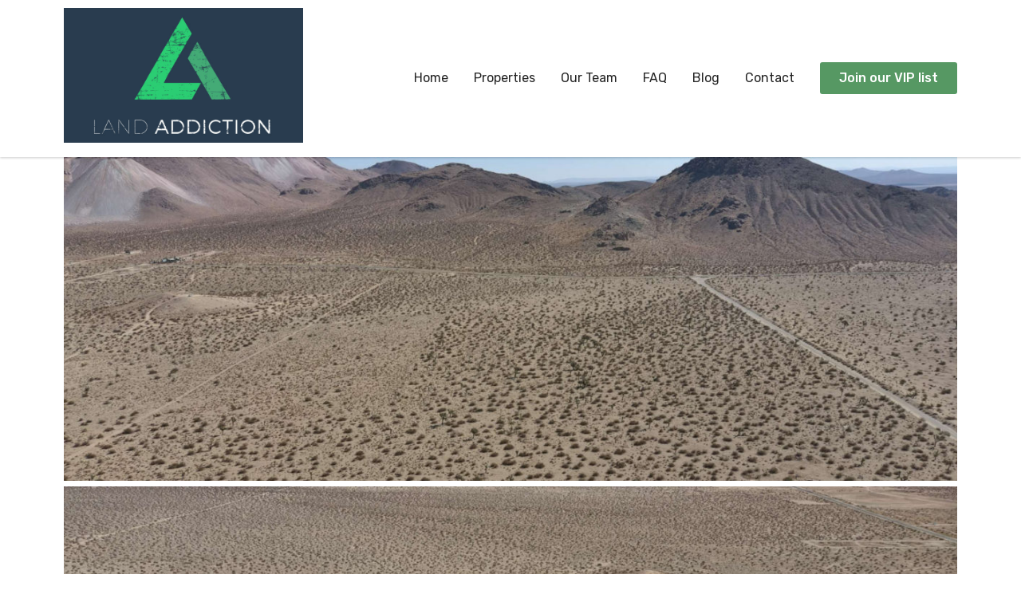

--- FILE ---
content_type: text/html; charset=UTF-8
request_url: https://landaddiction.com/property/beautiful-20-acres-located-in-mojave-zoned-exclusive-agriculture/
body_size: 40517
content:
<!doctype html>
<html lang="en-US">
<head><meta charset="UTF-8"><script>if(navigator.userAgent.match(/MSIE|Internet Explorer/i)||navigator.userAgent.match(/Trident\/7\..*?rv:11/i)){var href=document.location.href;if(!href.match(/[?&]nowprocket/)){if(href.indexOf("?")==-1){if(href.indexOf("#")==-1){document.location.href=href+"?nowprocket=1"}else{document.location.href=href.replace("#","?nowprocket=1#")}}else{if(href.indexOf("#")==-1){document.location.href=href+"&nowprocket=1"}else{document.location.href=href.replace("#","&nowprocket=1#")}}}}</script><script>(()=>{class RocketLazyLoadScripts{constructor(){this.v="2.0.4",this.userEvents=["keydown","keyup","mousedown","mouseup","mousemove","mouseover","mouseout","touchmove","touchstart","touchend","touchcancel","wheel","click","dblclick","input"],this.attributeEvents=["onblur","onclick","oncontextmenu","ondblclick","onfocus","onmousedown","onmouseenter","onmouseleave","onmousemove","onmouseout","onmouseover","onmouseup","onmousewheel","onscroll","onsubmit"]}async t(){this.i(),this.o(),/iP(ad|hone)/.test(navigator.userAgent)&&this.h(),this.u(),this.l(this),this.m(),this.k(this),this.p(this),this._(),await Promise.all([this.R(),this.L()]),this.lastBreath=Date.now(),this.S(this),this.P(),this.D(),this.O(),this.M(),await this.C(this.delayedScripts.normal),await this.C(this.delayedScripts.defer),await this.C(this.delayedScripts.async),await this.T(),await this.F(),await this.j(),await this.A(),window.dispatchEvent(new Event("rocket-allScriptsLoaded")),this.everythingLoaded=!0,this.lastTouchEnd&&await new Promise(t=>setTimeout(t,500-Date.now()+this.lastTouchEnd)),this.I(),this.H(),this.U(),this.W()}i(){this.CSPIssue=sessionStorage.getItem("rocketCSPIssue"),document.addEventListener("securitypolicyviolation",t=>{this.CSPIssue||"script-src-elem"!==t.violatedDirective||"data"!==t.blockedURI||(this.CSPIssue=!0,sessionStorage.setItem("rocketCSPIssue",!0))},{isRocket:!0})}o(){window.addEventListener("pageshow",t=>{this.persisted=t.persisted,this.realWindowLoadedFired=!0},{isRocket:!0}),window.addEventListener("pagehide",()=>{this.onFirstUserAction=null},{isRocket:!0})}h(){let t;function e(e){t=e}window.addEventListener("touchstart",e,{isRocket:!0}),window.addEventListener("touchend",function i(o){o.changedTouches[0]&&t.changedTouches[0]&&Math.abs(o.changedTouches[0].pageX-t.changedTouches[0].pageX)<10&&Math.abs(o.changedTouches[0].pageY-t.changedTouches[0].pageY)<10&&o.timeStamp-t.timeStamp<200&&(window.removeEventListener("touchstart",e,{isRocket:!0}),window.removeEventListener("touchend",i,{isRocket:!0}),"INPUT"===o.target.tagName&&"text"===o.target.type||(o.target.dispatchEvent(new TouchEvent("touchend",{target:o.target,bubbles:!0})),o.target.dispatchEvent(new MouseEvent("mouseover",{target:o.target,bubbles:!0})),o.target.dispatchEvent(new PointerEvent("click",{target:o.target,bubbles:!0,cancelable:!0,detail:1,clientX:o.changedTouches[0].clientX,clientY:o.changedTouches[0].clientY})),event.preventDefault()))},{isRocket:!0})}q(t){this.userActionTriggered||("mousemove"!==t.type||this.firstMousemoveIgnored?"keyup"===t.type||"mouseover"===t.type||"mouseout"===t.type||(this.userActionTriggered=!0,this.onFirstUserAction&&this.onFirstUserAction()):this.firstMousemoveIgnored=!0),"click"===t.type&&t.preventDefault(),t.stopPropagation(),t.stopImmediatePropagation(),"touchstart"===this.lastEvent&&"touchend"===t.type&&(this.lastTouchEnd=Date.now()),"click"===t.type&&(this.lastTouchEnd=0),this.lastEvent=t.type,t.composedPath&&t.composedPath()[0].getRootNode()instanceof ShadowRoot&&(t.rocketTarget=t.composedPath()[0]),this.savedUserEvents.push(t)}u(){this.savedUserEvents=[],this.userEventHandler=this.q.bind(this),this.userEvents.forEach(t=>window.addEventListener(t,this.userEventHandler,{passive:!1,isRocket:!0})),document.addEventListener("visibilitychange",this.userEventHandler,{isRocket:!0})}U(){this.userEvents.forEach(t=>window.removeEventListener(t,this.userEventHandler,{passive:!1,isRocket:!0})),document.removeEventListener("visibilitychange",this.userEventHandler,{isRocket:!0}),this.savedUserEvents.forEach(t=>{(t.rocketTarget||t.target).dispatchEvent(new window[t.constructor.name](t.type,t))})}m(){const t="return false",e=Array.from(this.attributeEvents,t=>"data-rocket-"+t),i="["+this.attributeEvents.join("],[")+"]",o="[data-rocket-"+this.attributeEvents.join("],[data-rocket-")+"]",s=(e,i,o)=>{o&&o!==t&&(e.setAttribute("data-rocket-"+i,o),e["rocket"+i]=new Function("event",o),e.setAttribute(i,t))};new MutationObserver(t=>{for(const n of t)"attributes"===n.type&&(n.attributeName.startsWith("data-rocket-")||this.everythingLoaded?n.attributeName.startsWith("data-rocket-")&&this.everythingLoaded&&this.N(n.target,n.attributeName.substring(12)):s(n.target,n.attributeName,n.target.getAttribute(n.attributeName))),"childList"===n.type&&n.addedNodes.forEach(t=>{if(t.nodeType===Node.ELEMENT_NODE)if(this.everythingLoaded)for(const i of[t,...t.querySelectorAll(o)])for(const t of i.getAttributeNames())e.includes(t)&&this.N(i,t.substring(12));else for(const e of[t,...t.querySelectorAll(i)])for(const t of e.getAttributeNames())this.attributeEvents.includes(t)&&s(e,t,e.getAttribute(t))})}).observe(document,{subtree:!0,childList:!0,attributeFilter:[...this.attributeEvents,...e]})}I(){this.attributeEvents.forEach(t=>{document.querySelectorAll("[data-rocket-"+t+"]").forEach(e=>{this.N(e,t)})})}N(t,e){const i=t.getAttribute("data-rocket-"+e);i&&(t.setAttribute(e,i),t.removeAttribute("data-rocket-"+e))}k(t){Object.defineProperty(HTMLElement.prototype,"onclick",{get(){return this.rocketonclick||null},set(e){this.rocketonclick=e,this.setAttribute(t.everythingLoaded?"onclick":"data-rocket-onclick","this.rocketonclick(event)")}})}S(t){function e(e,i){let o=e[i];e[i]=null,Object.defineProperty(e,i,{get:()=>o,set(s){t.everythingLoaded?o=s:e["rocket"+i]=o=s}})}e(document,"onreadystatechange"),e(window,"onload"),e(window,"onpageshow");try{Object.defineProperty(document,"readyState",{get:()=>t.rocketReadyState,set(e){t.rocketReadyState=e},configurable:!0}),document.readyState="loading"}catch(t){console.log("WPRocket DJE readyState conflict, bypassing")}}l(t){this.originalAddEventListener=EventTarget.prototype.addEventListener,this.originalRemoveEventListener=EventTarget.prototype.removeEventListener,this.savedEventListeners=[],EventTarget.prototype.addEventListener=function(e,i,o){o&&o.isRocket||!t.B(e,this)&&!t.userEvents.includes(e)||t.B(e,this)&&!t.userActionTriggered||e.startsWith("rocket-")||t.everythingLoaded?t.originalAddEventListener.call(this,e,i,o):(t.savedEventListeners.push({target:this,remove:!1,type:e,func:i,options:o}),"mouseenter"!==e&&"mouseleave"!==e||t.originalAddEventListener.call(this,e,t.savedUserEvents.push,o))},EventTarget.prototype.removeEventListener=function(e,i,o){o&&o.isRocket||!t.B(e,this)&&!t.userEvents.includes(e)||t.B(e,this)&&!t.userActionTriggered||e.startsWith("rocket-")||t.everythingLoaded?t.originalRemoveEventListener.call(this,e,i,o):t.savedEventListeners.push({target:this,remove:!0,type:e,func:i,options:o})}}J(t,e){this.savedEventListeners=this.savedEventListeners.filter(i=>{let o=i.type,s=i.target||window;return e!==o||t!==s||(this.B(o,s)&&(i.type="rocket-"+o),this.$(i),!1)})}H(){EventTarget.prototype.addEventListener=this.originalAddEventListener,EventTarget.prototype.removeEventListener=this.originalRemoveEventListener,this.savedEventListeners.forEach(t=>this.$(t))}$(t){t.remove?this.originalRemoveEventListener.call(t.target,t.type,t.func,t.options):this.originalAddEventListener.call(t.target,t.type,t.func,t.options)}p(t){let e;function i(e){return t.everythingLoaded?e:e.split(" ").map(t=>"load"===t||t.startsWith("load.")?"rocket-jquery-load":t).join(" ")}function o(o){function s(e){const s=o.fn[e];o.fn[e]=o.fn.init.prototype[e]=function(){return this[0]===window&&t.userActionTriggered&&("string"==typeof arguments[0]||arguments[0]instanceof String?arguments[0]=i(arguments[0]):"object"==typeof arguments[0]&&Object.keys(arguments[0]).forEach(t=>{const e=arguments[0][t];delete arguments[0][t],arguments[0][i(t)]=e})),s.apply(this,arguments),this}}if(o&&o.fn&&!t.allJQueries.includes(o)){const e={DOMContentLoaded:[],"rocket-DOMContentLoaded":[]};for(const t in e)document.addEventListener(t,()=>{e[t].forEach(t=>t())},{isRocket:!0});o.fn.ready=o.fn.init.prototype.ready=function(i){function s(){parseInt(o.fn.jquery)>2?setTimeout(()=>i.bind(document)(o)):i.bind(document)(o)}return"function"==typeof i&&(t.realDomReadyFired?!t.userActionTriggered||t.fauxDomReadyFired?s():e["rocket-DOMContentLoaded"].push(s):e.DOMContentLoaded.push(s)),o([])},s("on"),s("one"),s("off"),t.allJQueries.push(o)}e=o}t.allJQueries=[],o(window.jQuery),Object.defineProperty(window,"jQuery",{get:()=>e,set(t){o(t)}})}P(){const t=new Map;document.write=document.writeln=function(e){const i=document.currentScript,o=document.createRange(),s=i.parentElement;let n=t.get(i);void 0===n&&(n=i.nextSibling,t.set(i,n));const c=document.createDocumentFragment();o.setStart(c,0),c.appendChild(o.createContextualFragment(e)),s.insertBefore(c,n)}}async R(){return new Promise(t=>{this.userActionTriggered?t():this.onFirstUserAction=t})}async L(){return new Promise(t=>{document.addEventListener("DOMContentLoaded",()=>{this.realDomReadyFired=!0,t()},{isRocket:!0})})}async j(){return this.realWindowLoadedFired?Promise.resolve():new Promise(t=>{window.addEventListener("load",t,{isRocket:!0})})}M(){this.pendingScripts=[];this.scriptsMutationObserver=new MutationObserver(t=>{for(const e of t)e.addedNodes.forEach(t=>{"SCRIPT"!==t.tagName||t.noModule||t.isWPRocket||this.pendingScripts.push({script:t,promise:new Promise(e=>{const i=()=>{const i=this.pendingScripts.findIndex(e=>e.script===t);i>=0&&this.pendingScripts.splice(i,1),e()};t.addEventListener("load",i,{isRocket:!0}),t.addEventListener("error",i,{isRocket:!0}),setTimeout(i,1e3)})})})}),this.scriptsMutationObserver.observe(document,{childList:!0,subtree:!0})}async F(){await this.X(),this.pendingScripts.length?(await this.pendingScripts[0].promise,await this.F()):this.scriptsMutationObserver.disconnect()}D(){this.delayedScripts={normal:[],async:[],defer:[]},document.querySelectorAll("script[type$=rocketlazyloadscript]").forEach(t=>{t.hasAttribute("data-rocket-src")?t.hasAttribute("async")&&!1!==t.async?this.delayedScripts.async.push(t):t.hasAttribute("defer")&&!1!==t.defer||"module"===t.getAttribute("data-rocket-type")?this.delayedScripts.defer.push(t):this.delayedScripts.normal.push(t):this.delayedScripts.normal.push(t)})}async _(){await this.L();let t=[];document.querySelectorAll("script[type$=rocketlazyloadscript][data-rocket-src]").forEach(e=>{let i=e.getAttribute("data-rocket-src");if(i&&!i.startsWith("data:")){i.startsWith("//")&&(i=location.protocol+i);try{const o=new URL(i).origin;o!==location.origin&&t.push({src:o,crossOrigin:e.crossOrigin||"module"===e.getAttribute("data-rocket-type")})}catch(t){}}}),t=[...new Map(t.map(t=>[JSON.stringify(t),t])).values()],this.Y(t,"preconnect")}async G(t){if(await this.K(),!0!==t.noModule||!("noModule"in HTMLScriptElement.prototype))return new Promise(e=>{let i;function o(){(i||t).setAttribute("data-rocket-status","executed"),e()}try{if(navigator.userAgent.includes("Firefox/")||""===navigator.vendor||this.CSPIssue)i=document.createElement("script"),[...t.attributes].forEach(t=>{let e=t.nodeName;"type"!==e&&("data-rocket-type"===e&&(e="type"),"data-rocket-src"===e&&(e="src"),i.setAttribute(e,t.nodeValue))}),t.text&&(i.text=t.text),t.nonce&&(i.nonce=t.nonce),i.hasAttribute("src")?(i.addEventListener("load",o,{isRocket:!0}),i.addEventListener("error",()=>{i.setAttribute("data-rocket-status","failed-network"),e()},{isRocket:!0}),setTimeout(()=>{i.isConnected||e()},1)):(i.text=t.text,o()),i.isWPRocket=!0,t.parentNode.replaceChild(i,t);else{const i=t.getAttribute("data-rocket-type"),s=t.getAttribute("data-rocket-src");i?(t.type=i,t.removeAttribute("data-rocket-type")):t.removeAttribute("type"),t.addEventListener("load",o,{isRocket:!0}),t.addEventListener("error",i=>{this.CSPIssue&&i.target.src.startsWith("data:")?(console.log("WPRocket: CSP fallback activated"),t.removeAttribute("src"),this.G(t).then(e)):(t.setAttribute("data-rocket-status","failed-network"),e())},{isRocket:!0}),s?(t.fetchPriority="high",t.removeAttribute("data-rocket-src"),t.src=s):t.src="data:text/javascript;base64,"+window.btoa(unescape(encodeURIComponent(t.text)))}}catch(i){t.setAttribute("data-rocket-status","failed-transform"),e()}});t.setAttribute("data-rocket-status","skipped")}async C(t){const e=t.shift();return e?(e.isConnected&&await this.G(e),this.C(t)):Promise.resolve()}O(){this.Y([...this.delayedScripts.normal,...this.delayedScripts.defer,...this.delayedScripts.async],"preload")}Y(t,e){this.trash=this.trash||[];let i=!0;var o=document.createDocumentFragment();t.forEach(t=>{const s=t.getAttribute&&t.getAttribute("data-rocket-src")||t.src;if(s&&!s.startsWith("data:")){const n=document.createElement("link");n.href=s,n.rel=e,"preconnect"!==e&&(n.as="script",n.fetchPriority=i?"high":"low"),t.getAttribute&&"module"===t.getAttribute("data-rocket-type")&&(n.crossOrigin=!0),t.crossOrigin&&(n.crossOrigin=t.crossOrigin),t.integrity&&(n.integrity=t.integrity),t.nonce&&(n.nonce=t.nonce),o.appendChild(n),this.trash.push(n),i=!1}}),document.head.appendChild(o)}W(){this.trash.forEach(t=>t.remove())}async T(){try{document.readyState="interactive"}catch(t){}this.fauxDomReadyFired=!0;try{await this.K(),this.J(document,"readystatechange"),document.dispatchEvent(new Event("rocket-readystatechange")),await this.K(),document.rocketonreadystatechange&&document.rocketonreadystatechange(),await this.K(),this.J(document,"DOMContentLoaded"),document.dispatchEvent(new Event("rocket-DOMContentLoaded")),await this.K(),this.J(window,"DOMContentLoaded"),window.dispatchEvent(new Event("rocket-DOMContentLoaded"))}catch(t){console.error(t)}}async A(){try{document.readyState="complete"}catch(t){}try{await this.K(),this.J(document,"readystatechange"),document.dispatchEvent(new Event("rocket-readystatechange")),await this.K(),document.rocketonreadystatechange&&document.rocketonreadystatechange(),await this.K(),this.J(window,"load"),window.dispatchEvent(new Event("rocket-load")),await this.K(),window.rocketonload&&window.rocketonload(),await this.K(),this.allJQueries.forEach(t=>t(window).trigger("rocket-jquery-load")),await this.K(),this.J(window,"pageshow");const t=new Event("rocket-pageshow");t.persisted=this.persisted,window.dispatchEvent(t),await this.K(),window.rocketonpageshow&&window.rocketonpageshow({persisted:this.persisted})}catch(t){console.error(t)}}async K(){Date.now()-this.lastBreath>45&&(await this.X(),this.lastBreath=Date.now())}async X(){return document.hidden?new Promise(t=>setTimeout(t)):new Promise(t=>requestAnimationFrame(t))}B(t,e){return e===document&&"readystatechange"===t||(e===document&&"DOMContentLoaded"===t||(e===window&&"DOMContentLoaded"===t||(e===window&&"load"===t||e===window&&"pageshow"===t)))}static run(){(new RocketLazyLoadScripts).t()}}RocketLazyLoadScripts.run()})();</script>
	
	<meta name="viewport" content="width=device-width, initial-scale=1">
	<link rel="profile" href="https://gmpg.org/xfn/11">
		<title>Beautiful 20 Acres located in Mojave, zoned Exclusive Agriculture &#8211; landaddiction.com</title>
<style id="wpr-usedcss">:where(.wp-block-button__link){border-radius:9999px;box-shadow:none;padding:calc(.667em + 2px) calc(1.333em + 2px);text-decoration:none}:where(.wp-block-calendar table:not(.has-background) th){background:#ddd}.wp-block-code{box-sizing:border-box}.wp-block-code code{display:block;font-family:inherit;overflow-wrap:break-word;white-space:pre-wrap}:where(.wp-block-columns){margin-bottom:1.75em}:where(.wp-block-columns.has-background){padding:1.25em 2.375em}:where(.wp-block-post-comments input[type=submit]){border:none}:where(.wp-block-cover-image:not(.has-text-color)),:where(.wp-block-cover:not(.has-text-color)){color:#fff}:where(.wp-block-cover-image.is-light:not(.has-text-color)),:where(.wp-block-cover.is-light:not(.has-text-color)){color:#000}.wp-block-embed{overflow-wrap:break-word}.wp-block-embed iframe{max-width:100%}.wp-block-embed__wrapper{position:relative}.wp-embed-responsive .wp-has-aspect-ratio .wp-block-embed__wrapper:before{content:"";display:block;padding-top:50%}.wp-embed-responsive .wp-has-aspect-ratio iframe{bottom:0;height:100%;left:0;position:absolute;right:0;top:0;width:100%}.wp-embed-responsive .wp-embed-aspect-16-9 .wp-block-embed__wrapper:before{padding-top:56.25%}:where(.wp-block-file){margin-bottom:1.5em}:where(.wp-block-file__button){border-radius:2em;display:inline-block;padding:.5em 1em}:where(.wp-block-file__button):is(a):active,:where(.wp-block-file__button):is(a):focus,:where(.wp-block-file__button):is(a):hover,:where(.wp-block-file__button):is(a):visited{box-shadow:none;color:#fff;opacity:.85;text-decoration:none}:where(.wp-block-latest-comments:not([style*=line-height] .wp-block-latest-comments__comment)){line-height:1.1}:where(.wp-block-latest-comments:not([style*=line-height] .wp-block-latest-comments__comment-excerpt p)){line-height:1.8}ol,ul{box-sizing:border-box}:where(.wp-block-navigation.has-background .wp-block-navigation-item a:not(.wp-element-button)),:where(.wp-block-navigation.has-background .wp-block-navigation-submenu a:not(.wp-element-button)){padding:.5em 1em}:where(.wp-block-navigation .wp-block-navigation__submenu-container .wp-block-navigation-item a:not(.wp-element-button)),:where(.wp-block-navigation .wp-block-navigation__submenu-container .wp-block-navigation-submenu a:not(.wp-element-button)),:where(.wp-block-navigation .wp-block-navigation__submenu-container .wp-block-navigation-submenu button.wp-block-navigation-item__content),:where(.wp-block-navigation .wp-block-navigation__submenu-container .wp-block-pages-list__item button.wp-block-navigation-item__content){padding:.5em 1em}:where(p.has-text-color:not(.has-link-color)) a{color:inherit}:where(.wp-block-post-excerpt){margin-bottom:var(--wp--style--block-gap);margin-top:var(--wp--style--block-gap)}:where(.wp-block-preformatted.has-background){padding:1.25em 2.375em}:where(.wp-block-pullquote){margin:0 0 1em}:where(.wp-block-search__button){border:1px solid #ccc;padding:6px 10px}:where(.wp-block-search__button-inside .wp-block-search__inside-wrapper){border:1px solid #949494;box-sizing:border-box;padding:4px}:where(.wp-block-search__button-inside .wp-block-search__inside-wrapper) .wp-block-search__input{border:none;border-radius:0;padding:0 4px}:where(.wp-block-search__button-inside .wp-block-search__inside-wrapper) .wp-block-search__input:focus{outline:0}:where(.wp-block-search__button-inside .wp-block-search__inside-wrapper) :where(.wp-block-search__button){padding:4px 8px}:where(.wp-block-term-description){margin-bottom:var(--wp--style--block-gap);margin-top:var(--wp--style--block-gap)}:where(pre.wp-block-verse){font-family:inherit}.entry-content{counter-reset:footnotes}:root{--wp--preset--font-size--normal:16px;--wp--preset--font-size--huge:42px}.screen-reader-text{clip:rect(1px,1px,1px,1px);word-wrap:normal!important;border:0;-webkit-clip-path:inset(50%);clip-path:inset(50%);height:1px;margin:-1px;overflow:hidden;padding:0;position:absolute;width:1px}.screen-reader-text:focus{clip:auto!important;background-color:#ddd;-webkit-clip-path:none;clip-path:none;color:#444;display:block;font-size:1em;height:auto;left:5px;line-height:normal;padding:15px 23px 14px;text-decoration:none;top:5px;width:auto;z-index:100000}html :where(.has-border-color){border-style:solid}html :where([style*=border-top-color]){border-top-style:solid}html :where([style*=border-right-color]){border-right-style:solid}html :where([style*=border-bottom-color]){border-bottom-style:solid}html :where([style*=border-left-color]){border-left-style:solid}html :where([style*=border-width]){border-style:solid}html :where([style*=border-top-width]){border-top-style:solid}html :where([style*=border-right-width]){border-right-style:solid}html :where([style*=border-bottom-width]){border-bottom-style:solid}html :where([style*=border-left-width]){border-left-style:solid}html :where(img[class*=wp-image-]){height:auto;max-width:100%}:where(figure){margin:0 0 1em}html :where(.is-position-sticky){--wp-admin--admin-bar--position-offset:var(--wp-admin--admin-bar--height,0px)}@media screen and (max-width:600px){html :where(.is-position-sticky){--wp-admin--admin-bar--position-offset:0px}}:root{--coblocks-spacing--0:0;--coblocks-spacing--1:0.5em;--coblocks-spacing--2:1em;--coblocks-spacing--3:1.5em;--coblocks-spacing--4:2em;--coblocks-spacing--5:2.5em;--coblocks-spacing--6:3em;--coblocks-spacing--7:3.5em;--coblocks-spacing--8:4em;--coblocks-spacing--9:4.5em;--coblocks-spacing--10:7em}[class*=wp-block-coblocks-]{box-sizing:border-box}[class*=wp-block-coblocks-] *,[class*=wp-block-coblocks-] :after,[class*=wp-block-coblocks-] :before{box-sizing:inherit}[aria-label=""]:after,[aria-label=""]:before{display:none!important}.swiper-container,.swiper-wrapper{display:flex;height:100%;margin:0;padding:0;width:100%}.swiper-container{overflow:hidden}.swiper-slide{flex-direction:row;width:100%}.swiper-slide{align-items:center;display:flex;flex-shrink:0;font-size:18px;justify-content:center}.nav-button__next,.nav-button__prev{background-color:var(--wp-admin-theme-color,#007cba);border:none;border-radius:100%;cursor:pointer;height:62px;margin:0 1%;padding:15px;position:absolute;top:50%;transform:translateY(-50%);width:62px}.nav-button__next .icon,.nav-button__prev .icon{background-color:#fff;height:32px;-webkit-mask-image:url([data-uri]);mask-image:url([data-uri]);width:32px}.nav-button__prev{left:0}.nav-button__next{right:0}.wp-block-coblocks-events.slick-slider{box-sizing:border-box;display:block;padding-bottom:4em;position:relative;touch-action:pan-y;-webkit-user-select:none;user-select:none}.wp-block-coblocks-events .slick-list{display:block;margin:0 -2em;overflow:hidden;padding:0;position:relative}.wp-block-coblocks-events .slick-list:focus{outline:0}.wp-block-coblocks-events .slick-list.dragging{cursor:pointer;cursor:hand}.wp-block-coblocks-events.slick-slider .slick-list,.wp-block-coblocks-events.slick-slider .slick-track{transform:translateZ(0)}.wp-block-coblocks-events .slick-track{display:flex;left:0;margin-left:auto;margin-right:auto;position:relative;top:0}.wp-block-coblocks-events .slick-track:after,.wp-block-coblocks-events .slick-track:before{content:"";display:table}.wp-block-coblocks-events .slick-track:after{clear:both}.wp-block-coblocks-events .slick-loading .slick-track{visibility:hidden}.wp-block-coblocks-events .slick-slide{float:left;height:auto;margin:0 2em;min-height:1px;outline:0}.wp-block-coblocks-events [dir=rtl] .slick-slide{float:right}.wp-block-coblocks-events .slick-slide img{display:block}.wp-block-coblocks-events .slick-slide.slick-loading img{display:none}.wp-block-coblocks-events .slick-slide.dragging img{pointer-events:none}.wp-block-coblocks-events .slick-initialized .slick-slide{display:block}.wp-block-coblocks-events .slick-loading .slick-slide{visibility:hidden}.wp-block-coblocks-events .slick-vertical .slick-slide{border:1px solid transparent;display:block;height:auto}.wp-block-coblocks-events .slick-arrow.slick-hidden{display:none}.wp-block-coblocks-events .slick-next,.wp-block-coblocks-events .slick-prev{background:0 0;border:none;bottom:0;color:transparent;cursor:pointer;display:inline-block;font-size:medium;height:4em;line-height:0;outline:0;padding:.5em;position:absolute;width:4em;z-index:1}.wp-block-coblocks-events .slick-next:focus,.wp-block-coblocks-events .slick-next:hover,.wp-block-coblocks-events .slick-prev:focus,.wp-block-coblocks-events .slick-prev:hover{cursor:pointer;opacity:.5;outline:0}.wp-block-coblocks-events .slick-next:focus:before,.wp-block-coblocks-events .slick-next:hover:before,.wp-block-coblocks-events .slick-prev:focus:before,.wp-block-coblocks-events .slick-prev:hover:before{opacity:1}.wp-block-coblocks-events .slick-prev{left:50%;transform:translateX(-100%)}.wp-block-coblocks-events .slick-next{right:50%;transform:translateX(100%)}.wp-block-coblocks-events .slick-next.slick-disabled:before,.wp-block-coblocks-events .slick-prev.slick-disabled:before{opacity:.25}.wp-block-coblocks-events .slick-next:before,.wp-block-coblocks-events .slick-prev:before{background-image:url([data-uri]);background-position:50%;background-repeat:no-repeat;content:" ";display:block;height:100%;width:100%}.wp-block-coblocks-events .slick-next:before,.wp-block-coblocks-events [dir=rtl] .slick-prev:before{background-image:url([data-uri])}.wp-block-coblocks-events [dir=rtl] .slick-next:before{background-image:url([data-uri])}.wp-block-coblocks-gallery-carousel{overflow:hidden;position:relative}.wp-block-coblocks-gallery-carousel-thumbnail{border:none;cursor:pointer;min-width:100px;opacity:.4;padding:0}.wp-block-coblocks-gallery-carousel-thumbnail.is-active{opacity:1}.wp-block-coblocks-post-carousel .slick-slider{box-sizing:border-box;display:block;position:relative;touch-action:pan-y;-webkit-user-select:none;user-select:none}.wp-block-coblocks-post-carousel .slick-slider .slick-list,.wp-block-coblocks-post-carousel .slick-slider .slick-track{transform:translateZ(0)}.wp-block-coblocks-post-carousel .slick-list{display:block;margin:0;margin-bottom:calc(var(--coblocks-spacing--2,1em)*-1);overflow:hidden;padding:0;position:relative}.wp-block-coblocks-post-carousel .slick-list:focus{outline:0}.wp-block-coblocks-post-carousel .slick-list.dragging{cursor:pointer;cursor:hand}.wp-block-coblocks-post-carousel .slick-track{display:flex;left:0;margin-left:auto;margin-right:auto;position:relative;top:0}.wp-block-coblocks-post-carousel .slick-track:after,.wp-block-coblocks-post-carousel .slick-track:before{content:"";display:table}.wp-block-coblocks-post-carousel .slick-track:after{clear:both}.slick-loading .wp-block-coblocks-post-carousel .slick-track{visibility:hidden}.wp-block-coblocks-post-carousel .slick-slide{display:none;float:left;height:auto;margin:0 var(--coblocks-spacing--2,1em);min-height:1px;outline:0}[dir=rtl] .wp-block-coblocks-post-carousel .slick-slide{float:right}.wp-block-coblocks-post-carousel .slick-slide img{display:block}.wp-block-coblocks-post-carousel .slick-slide.slick-loading img{display:none}.wp-block-coblocks-post-carousel .slick-slide.dragging img{pointer-events:none}.wp-block-coblocks-post-carousel .slick-initialized .slick-slide{display:block}.wp-block-coblocks-post-carousel .slick-next,.wp-block-coblocks-post-carousel .slick-prev{background:0 0;border:none;bottom:0;color:transparent;cursor:pointer;display:inline-block;font-size:medium;height:var(--coblocks-spacing--8,4em);line-height:0;outline:0;padding:.5em;position:absolute;width:var(--coblocks-spacing--8,4em)}.wp-block-coblocks-post-carousel .slick-next:focus,.wp-block-coblocks-post-carousel .slick-next:hover,.wp-block-coblocks-post-carousel .slick-prev:focus,.wp-block-coblocks-post-carousel .slick-prev:hover{cursor:pointer;opacity:.5;outline:0}.wp-block-coblocks-post-carousel .slick-next:focus:before,.wp-block-coblocks-post-carousel .slick-next:hover:before,.wp-block-coblocks-post-carousel .slick-prev:focus:before,.wp-block-coblocks-post-carousel .slick-prev:hover:before{opacity:1}.wp-block-coblocks-post-carousel .slick-prev{left:50%;transform:translateX(-100%)}.wp-block-coblocks-post-carousel .slick-next{right:50%;transform:translateX(100%)}.wp-block-coblocks-post-carousel .slick-next.slick-disabled:before,.wp-block-coblocks-post-carousel .slick-prev.slick-disabled:before{opacity:.25}.wp-block-coblocks-post-carousel .slick-next:before,.wp-block-coblocks-post-carousel .slick-prev:before{background-image:url([data-uri]);background-position:50%;background-repeat:no-repeat;content:" ";display:block;height:100%;width:100%}.wp-block-coblocks-post-carousel .slick-next:before,.wp-block-coblocks-post-carousel [dir=rtl] .slick-prev:before{background-image:url([data-uri])}.wp-block-coblocks-post-carousel [dir=rtl] .slick-next:before{background-image:url([data-uri])}@media(min-width:782px){.wp-block-coblocks-post-carousel:not(.alignwide) .slick-next,.wp-block-coblocks-post-carousel:not(.alignwide) .slick-prev{bottom:50%;transform:translateY(-50%)}.wp-block-coblocks-post-carousel:not(.alignwide) .slick-prev{left:-5em}.wp-block-coblocks-post-carousel:not(.alignwide) .slick-next{right:-5em}}body.rtl .wp-block-coblocks-post-carousel:not(.alignwide) .slick-prev:before{background-image:url([data-uri])}body.rtl .wp-block-coblocks-post-carousel:not(.alignwide) .slick-next:before{background-image:url([data-uri])}body:not(.amp) .coblocks-animate{animation-fill-mode:forwards;animation-timing-function:ease-in;opacity:0}body{--wp--preset--color--black:#000000;--wp--preset--color--cyan-bluish-gray:#abb8c3;--wp--preset--color--white:#ffffff;--wp--preset--color--pale-pink:#f78da7;--wp--preset--color--vivid-red:#cf2e2e;--wp--preset--color--luminous-vivid-orange:#ff6900;--wp--preset--color--luminous-vivid-amber:#fcb900;--wp--preset--color--light-green-cyan:#7bdcb5;--wp--preset--color--vivid-green-cyan:#00d084;--wp--preset--color--pale-cyan-blue:#8ed1fc;--wp--preset--color--vivid-cyan-blue:#0693e3;--wp--preset--color--vivid-purple:#9b51e0;--wp--preset--gradient--vivid-cyan-blue-to-vivid-purple:linear-gradient(135deg,rgba(6, 147, 227, 1) 0%,rgb(155, 81, 224) 100%);--wp--preset--gradient--light-green-cyan-to-vivid-green-cyan:linear-gradient(135deg,rgb(122, 220, 180) 0%,rgb(0, 208, 130) 100%);--wp--preset--gradient--luminous-vivid-amber-to-luminous-vivid-orange:linear-gradient(135deg,rgba(252, 185, 0, 1) 0%,rgba(255, 105, 0, 1) 100%);--wp--preset--gradient--luminous-vivid-orange-to-vivid-red:linear-gradient(135deg,rgba(255, 105, 0, 1) 0%,rgb(207, 46, 46) 100%);--wp--preset--gradient--very-light-gray-to-cyan-bluish-gray:linear-gradient(135deg,rgb(238, 238, 238) 0%,rgb(169, 184, 195) 100%);--wp--preset--gradient--cool-to-warm-spectrum:linear-gradient(135deg,rgb(74, 234, 220) 0%,rgb(151, 120, 209) 20%,rgb(207, 42, 186) 40%,rgb(238, 44, 130) 60%,rgb(251, 105, 98) 80%,rgb(254, 248, 76) 100%);--wp--preset--gradient--blush-light-purple:linear-gradient(135deg,rgb(255, 206, 236) 0%,rgb(152, 150, 240) 100%);--wp--preset--gradient--blush-bordeaux:linear-gradient(135deg,rgb(254, 205, 165) 0%,rgb(254, 45, 45) 50%,rgb(107, 0, 62) 100%);--wp--preset--gradient--luminous-dusk:linear-gradient(135deg,rgb(255, 203, 112) 0%,rgb(199, 81, 192) 50%,rgb(65, 88, 208) 100%);--wp--preset--gradient--pale-ocean:linear-gradient(135deg,rgb(255, 245, 203) 0%,rgb(182, 227, 212) 50%,rgb(51, 167, 181) 100%);--wp--preset--gradient--electric-grass:linear-gradient(135deg,rgb(202, 248, 128) 0%,rgb(113, 206, 126) 100%);--wp--preset--gradient--midnight:linear-gradient(135deg,rgb(2, 3, 129) 0%,rgb(40, 116, 252) 100%);--wp--preset--font-size--small:13px;--wp--preset--font-size--medium:20px;--wp--preset--font-size--large:36px;--wp--preset--font-size--x-large:42px;--wp--preset--spacing--20:0.44rem;--wp--preset--spacing--30:0.67rem;--wp--preset--spacing--40:1rem;--wp--preset--spacing--50:1.5rem;--wp--preset--spacing--60:2.25rem;--wp--preset--spacing--70:3.38rem;--wp--preset--spacing--80:5.06rem;--wp--preset--shadow--natural:6px 6px 9px rgba(0, 0, 0, .2);--wp--preset--shadow--deep:12px 12px 50px rgba(0, 0, 0, .4);--wp--preset--shadow--sharp:6px 6px 0px rgba(0, 0, 0, .2);--wp--preset--shadow--outlined:6px 6px 0px -3px rgba(255, 255, 255, 1),6px 6px rgba(0, 0, 0, 1);--wp--preset--shadow--crisp:6px 6px 0px rgba(0, 0, 0, 1)}:where(.is-layout-flex){gap:.5em}:where(.is-layout-grid){gap:.5em}:where(.wp-block-post-template.is-layout-flex){gap:1.25em}:where(.wp-block-post-template.is-layout-grid){gap:1.25em}:where(.wp-block-columns.is-layout-flex){gap:2em}:where(.wp-block-columns.is-layout-grid){gap:2em}.property-content-lock-overlay{position:fixed;display:none;width:100%;height:100%;top:0;left:0;right:0;bottom:0;background-color:rgba(0,0,0,.5);z-index:2000}.overlay-box{position:absolute;top:50%;left:50%;-webkit-transform:translate(-50%,-50%);transform:translate(-50%,-50%);-ms-transform:translate(-50%,-50%);background-color:#fff;-webkit-box-shadow:0 0 10px 0 rgba(0,0,0,.2);box-shadow:0 0 10px 0 rgba(0,0,0,.2);padding:2em;max-width:600px;width:90%;max-height:90%;overflow-y:scroll}.overlay-box h1,.overlay-box h2,.overlay-box h3,.overlay-box h4{line-height:1.2}.overlay-box h1:first-child,.overlay-box h2:first-child,.overlay-box h3:first-child,.overlay-box h4:first-child,.overlay-box h5:first-child{margin-top:0}.overlay-box .close-overlay-box-wrap{display:none;position:absolute;right:15px;top:10px;font-size:24px;color:#9b9b9b;cursor:pointer}.overlay-box .close-overlay-box-wrap:hover{color:#242424}.overlay-box.rei-form-style.rei-form-style-vertical .submit-wrap input[type=button],.pcl-success-close-btn{background-color:#ffa300;color:#fff;padding:12px 20px;border:0;border-radius:0;font-size:16px;font-weight:500;padding:1em;width:100%;line-height:150%;pointer-events:pointer}.overlay-box.rei-form-style.rei-form-style-vertical .submit-wrap input[type=button]:hover,.pcl-success-close-btn:hover{background-color:#242424}.overflow-hidden{overflow:hidden}.dashicons{font-family:dashicons;display:inline-block;line-height:1;font-weight:400;font-style:normal;speak:never;text-decoration:inherit;text-transform:none;text-rendering:auto;-webkit-font-smoothing:antialiased;-moz-osx-font-smoothing:grayscale;width:20px;height:20px;font-size:20px;vertical-align:top;text-align:center;transition:color .1s ease-in}.dashicons-admin-links:before{content:"\f103"}.dashicons-arrow-down:before{content:"\f140"}.dashicons-dismiss:before{content:"\f153"}.dashicons-editor-aligncenter:before{content:"\f207"}.dashicons-editor-alignleft:before{content:"\f206"}.dashicons-editor-alignright:before{content:"\f208"}.dashicons-editor-bold:before{content:"\f200"}.dashicons-editor-code:before{content:"\f475"}.dashicons-editor-indent:before{content:"\f222"}.dashicons-editor-italic:before{content:"\f201"}.dashicons-editor-justify:before{content:"\f214"}.dashicons-editor-ol:before{content:"\f204"}.dashicons-editor-outdent:before{content:"\f221"}.dashicons-editor-paragraph:before{content:"\f476"}.dashicons-editor-removeformatting:before{content:"\f218"}.dashicons-editor-table:before{content:"\f535"}.dashicons-editor-ul:before{content:"\f203"}.dashicons-editor-underline:before{content:"\f213"}.dashicons-editor-unlink:before{content:"\f225"}.dashicons-minus:before{content:"\f460"}.dashicons-redo:before{content:"\f172"}.dashicons-undo:before{content:"\f171"}#TB_overlay{background:#000;opacity:.7;position:fixed;top:0;right:0;bottom:0;left:0;z-index:100050}#TB_window{position:fixed;background-color:#fff;z-index:100050;visibility:hidden;text-align:left;top:50%;left:50%;-webkit-box-shadow:0 3px 6px rgba(0,0,0,.3);box-shadow:0 3px 6px rgba(0,0,0,.3)}#TB_window img#TB_Image{display:block;margin:15px 0 0 15px;border-right:1px solid #ccc;border-bottom:1px solid #ccc;border-top:1px solid #666;border-left:1px solid #666}#TB_caption{height:25px;padding:7px 30px 10px 25px;float:left}#TB_closeWindow{height:25px;padding:11px 25px 10px 0;float:right}#TB_closeWindowButton{position:absolute;left:auto;right:0;width:29px;height:29px;border:0;padding:0;background:0 0;cursor:pointer;outline:0;-webkit-transition:color .1s ease-in-out,background .1s ease-in-out;transition:color .1s ease-in-out,background .1s ease-in-out}#TB_ajaxWindowTitle{float:left;font-weight:600;line-height:29px;overflow:hidden;padding:0 29px 0 10px;text-overflow:ellipsis;white-space:nowrap;width:calc(100% - 39px)}#TB_title{background:#fcfcfc;border-bottom:1px solid #ddd;height:29px}#TB_ajaxContent{clear:both;padding:2px 15px 15px;overflow:auto;text-align:left;line-height:1.4em}#TB_ajaxContent p{padding:5px 0}#TB_load{position:fixed;display:none;z-index:100050;top:50%;left:50%;background-color:#e8e8e8;border:1px solid #555;margin:-45px 0 0 -125px;padding:40px 15px 15px}#TB_HideSelect{z-index:99;position:fixed;top:0;left:0;background-color:#fff;border:none;opacity:0;height:100%;width:100%}#TB_iframeContent{clear:both;border:none}.tb-close-icon{display:block;color:#666;text-align:center;line-height:29px;width:29px;height:29px;position:absolute;top:0;right:0}.tb-close-icon:before{content:"\f158";font:20px/29px dashicons;speak:never;-webkit-font-smoothing:antialiased;-moz-osx-font-smoothing:grayscale}#TB_closeWindowButton:focus .tb-close-icon,#TB_closeWindowButton:hover .tb-close-icon{color:#006799}#TB_closeWindowButton:focus .tb-close-icon{-webkit-box-shadow:0 0 0 1px #5b9dd9,0 0 2px 1px rgba(30,140,190,.8);box-shadow:0 0 0 1px #5b9dd9,0 0 2px 1px rgba(30,140,190,.8)}:root{--wp-admin-theme-color:#3858e9;--wp-admin-theme-color--rgb:56,88,233;--wp-admin-theme-color-darker-10:#2145e6;--wp-admin-theme-color-darker-10--rgb:33,69,230;--wp-admin-theme-color-darker-20:#183ad6;--wp-admin-theme-color-darker-20--rgb:24,58,214;--wp-admin-border-width-focus:2px}@media (min-resolution:192dpi){:root{--wp-admin-border-width-focus:1.5px}}[role=region]{position:relative}.fa,.fab,.fas{-moz-osx-font-smoothing:grayscale;-webkit-font-smoothing:antialiased;display:inline-block;font-style:normal;font-variant:normal;text-rendering:auto;line-height:1}.fa-arrow-alt-circle-left:before{content:"\f359"}.fa-arrow-alt-circle-right:before{content:"\f35a"}.fa-bars:before{content:"\f0c9"}.fa-envelope:before{content:"\f0e0"}.fa-facebook-square:before{content:"\f082"}.fa-info-circle:before{content:"\f05a"}.fa-phone:before{content:"\f095"}.fa-square:before{content:"\f0c8"}.fa-times-circle:before{content:"\f057"}.fa-youtube:before{content:"\f167"}@font-face{font-family:"Font Awesome 5 Brands";font-style:normal;font-weight:400;font-display:swap;src:url(https://use.fontawesome.com/releases/v5.14.0/webfonts/fa-brands-400.eot);src:url(https://use.fontawesome.com/releases/v5.14.0/webfonts/fa-brands-400.eot?#iefix) format("embedded-opentype"),url(https://use.fontawesome.com/releases/v5.14.0/webfonts/fa-brands-400.woff2) format("woff2"),url(https://use.fontawesome.com/releases/v5.14.0/webfonts/fa-brands-400.woff) format("woff"),url(https://use.fontawesome.com/releases/v5.14.0/webfonts/fa-brands-400.ttf) format("truetype"),url(https://use.fontawesome.com/releases/v5.14.0/webfonts/fa-brands-400.svg#fontawesome) format("svg")}.fab{font-family:"Font Awesome 5 Brands"}.fab{font-weight:400}@font-face{font-family:"Font Awesome 5 Free";font-style:normal;font-weight:900;font-display:swap;src:url(https://use.fontawesome.com/releases/v5.14.0/webfonts/fa-solid-900.eot);src:url(https://use.fontawesome.com/releases/v5.14.0/webfonts/fa-solid-900.eot?#iefix) format("embedded-opentype"),url(https://use.fontawesome.com/releases/v5.14.0/webfonts/fa-solid-900.woff2) format("woff2"),url(https://use.fontawesome.com/releases/v5.14.0/webfonts/fa-solid-900.woff) format("woff"),url(https://use.fontawesome.com/releases/v5.14.0/webfonts/fa-solid-900.ttf) format("truetype"),url(https://use.fontawesome.com/releases/v5.14.0/webfonts/fa-solid-900.svg#fontawesome) format("svg")}.fa,.fas{font-family:"Font Awesome 5 Free"}.fa,.fas{font-weight:900}.slick-slider{position:relative;display:block;box-sizing:border-box;-webkit-user-select:none;-moz-user-select:none;-ms-user-select:none;user-select:none;-webkit-touch-callout:none;-khtml-user-select:none;-ms-touch-action:pan-y;touch-action:pan-y;-webkit-tap-highlight-color:transparent}.slick-list{position:relative;display:block;overflow:hidden;margin:0;padding:0}.slick-list:focus{outline:0}.slick-list.dragging{cursor:pointer;cursor:hand}.slick-slider .slick-list,.slick-slider .slick-track{-webkit-transform:translate3d(0,0,0);-moz-transform:translate3d(0,0,0);-ms-transform:translate3d(0,0,0);-o-transform:translate3d(0,0,0);transform:translate3d(0,0,0)}.slick-track{position:relative;top:0;left:0;display:block;margin-left:auto;margin-right:auto}.slick-track:after,.slick-track:before{display:table;content:''}.slick-track:after{clear:both}.slick-loading .slick-track{visibility:hidden}.slick-slide{display:none;float:left;height:100%;min-height:1px}[dir=rtl] .slick-slide{float:right}.slick-slide img{display:block}.slick-slide.slick-loading img{display:none}.slick-slide.dragging img{pointer-events:none}.slick-initialized .slick-slide{display:block}.slick-loading .slick-slide{visibility:hidden}.slick-vertical .slick-slide{display:block;height:auto;border:1px solid transparent}.slick-arrow.slick-hidden{display:none}.slick-lightbox{position:fixed;top:0;left:0;z-index:9999;width:100%;height:100%;background:#000;-webkit-transition:opacity .5s;transition:opacity .5s ease}.slick-lightbox .slick-loading .slick-list{background-color:transparent}.slick-lightbox .slick-prev{left:15px}.slick-lightbox .slick-next{right:15px}.slick-lightbox-hide{opacity:0}.slick-lightbox-hide-init{position:absolute;top:-9999px;opacity:0}.slick-lightbox-inner{position:fixed;top:0;left:0;width:100%;height:100%}.slick-lightbox-slick-item{text-align:center;overflow:hidden}.slick-lightbox-slick-item:before{content:'';display:inline-block;height:100%;vertical-align:middle;margin-right:-.25em}.slick-caption-bottom .slick-lightbox-slick-item .slick-lightbox-slick-item .slick-lightbox-slick-caption{position:absolute;bottom:0;left:0;text-align:center;width:100%;margin-bottom:20px}.slick-caption-dynamic .slick-lightbox-slick-item .slick-lightbox-slick-item .slick-lightbox-slick-caption{display:block;text-align:center}.slick-lightbox-slick-item-inner{display:inline-block;vertical-align:middle;max-width:90%;max-height:90%}.slick-lightbox-slick-img{margin:0 auto;display:block;max-width:90%;max-height:90%}.slick-lightbox-slick-caption{margin:10px 0 0;color:#fff}.slick-lightbox-close{position:absolute;top:15px;right:15px;display:block;height:20px;width:20px;line-height:0;font-size:0;cursor:pointer;background:0 0;color:transparent;padding:0;border:none}.slick-lightbox-close:focus{outline:0}.slick-lightbox-close:before{font-family:slick;font-size:20px;line-height:1;color:#fff;opacity:.85;-webkit-font-smoothing:antialiased;-moz-osx-font-smoothing:grayscale;content:'×'}@font-face{font-display:swap;font-family:Rubik;font-style:italic;font-weight:400;src:url(https://fonts.gstatic.com/s/rubik/v28/iJWEBXyIfDnIV7nEnX661A.woff2) format('woff2');unicode-range:U+0000-00FF,U+0131,U+0152-0153,U+02BB-02BC,U+02C6,U+02DA,U+02DC,U+0304,U+0308,U+0329,U+2000-206F,U+2074,U+20AC,U+2122,U+2191,U+2193,U+2212,U+2215,U+FEFF,U+FFFD}@font-face{font-display:swap;font-family:Rubik;font-style:italic;font-weight:500;src:url(https://fonts.gstatic.com/s/rubik/v28/iJWEBXyIfDnIV7nEnX661A.woff2) format('woff2');unicode-range:U+0000-00FF,U+0131,U+0152-0153,U+02BB-02BC,U+02C6,U+02DA,U+02DC,U+0304,U+0308,U+0329,U+2000-206F,U+2074,U+20AC,U+2122,U+2191,U+2193,U+2212,U+2215,U+FEFF,U+FFFD}@font-face{font-display:swap;font-family:Rubik;font-style:normal;font-weight:400;src:url(https://fonts.gstatic.com/s/rubik/v28/iJWKBXyIfDnIV7nBrXw.woff2) format('woff2');unicode-range:U+0000-00FF,U+0131,U+0152-0153,U+02BB-02BC,U+02C6,U+02DA,U+02DC,U+0304,U+0308,U+0329,U+2000-206F,U+2074,U+20AC,U+2122,U+2191,U+2193,U+2212,U+2215,U+FEFF,U+FFFD}@font-face{font-display:swap;font-family:Rubik;font-style:normal;font-weight:500;src:url(https://fonts.gstatic.com/s/rubik/v28/iJWKBXyIfDnIV7nBrXw.woff2) format('woff2');unicode-range:U+0000-00FF,U+0131,U+0152-0153,U+02BB-02BC,U+02C6,U+02DA,U+02DC,U+0304,U+0308,U+0329,U+2000-206F,U+2074,U+20AC,U+2122,U+2191,U+2193,U+2212,U+2215,U+FEFF,U+FFFD}html{line-height:1.15;-webkit-text-size-adjust:100%}body{margin:0}h1{font-size:2em;margin:.67em 0}hr{box-sizing:content-box;height:0;overflow:visible}pre{font-family:monospace,monospace;font-size:1em}a{background-color:transparent}strong{font-weight:bolder}code{font-family:monospace,monospace;font-size:1em}small{font-size:80%}sub,sup{font-size:75%;line-height:0;position:relative;vertical-align:baseline}sub{bottom:-.25em}sup{top:-.5em}img{border-style:none}button,input,optgroup,select,textarea{font-family:inherit;font-size:100%;line-height:1.15;margin:0}button,input{overflow:visible}button,select{text-transform:none}[type=button],[type=reset],[type=submit],button{-webkit-appearance:button}[type=button]::-moz-focus-inner,[type=reset]::-moz-focus-inner,[type=submit]::-moz-focus-inner,button::-moz-focus-inner{border-style:none;padding:0}[type=button]:-moz-focusring,[type=reset]:-moz-focusring,[type=submit]:-moz-focusring,button:-moz-focusring{outline:ButtonText dotted 1px}fieldset{padding:.35em .75em .625em}legend{box-sizing:border-box;color:inherit;display:table;max-width:100%;padding:0;white-space:normal}progress{vertical-align:baseline}textarea{overflow:auto}[type=checkbox],[type=radio]{box-sizing:border-box;padding:0}[type=number]::-webkit-inner-spin-button,[type=number]::-webkit-outer-spin-button{height:auto}[type=search]{-webkit-appearance:textfield;outline-offset:-2px}[type=search]::-webkit-search-decoration{-webkit-appearance:none}::-webkit-file-upload-button{-webkit-appearance:button;font:inherit}details{display:block}template{display:none}[hidden]{display:none}body,button,input,optgroup,select,textarea{color:#242424;font-family:Rubik,sans-serif;font-size:16px;font-size:1rem;line-height:1.5}h1,h2,h3,h4,h5{clear:both}h1{font-size:36px}h2{font-size:32px}h3{font-size:24px}h4{font-size:20px}h5{font-size:16px}p{margin-bottom:1.5em}cite,em,i{font-style:italic}address{margin:0 0 1.5em}pre{background:#9b9b9b;font-family:"Courier 10 Pitch",Courier,monospace;font-size:15px;font-size:.9375rem;line-height:1.6;margin-bottom:1.6em;max-width:100%;overflow:auto;padding:1.6em}code,tt,var{font-family:Monaco,Consolas,"Andale Mono","DejaVu Sans Mono",monospace;font-size:15px;font-size:.9375rem}mark{background:#fff9c0;text-decoration:none}html{box-sizing:border-box}*,:after,:before{box-sizing:inherit}body{background:#fff}hr{background-color:#ccc;border:0;height:1px;margin-bottom:1.5em}ol,ul{margin:0 0 1.5em}ul{list-style:disc}ol{list-style:decimal}li>ol,li>ul{margin-bottom:0;margin-left:1.5em}dt{font-weight:700}img{height:auto;max-width:100%}figure{margin:1em 0}table{margin:0 0 1.5em;width:100%}button,input[type=button],input[type=reset],input[type=submit]{border:1px solid;border-color:#ccc #ccc #bbb;border-radius:3px;background:#e6e6e6;color:rgba(0,0,0,.8);font-size:12px;font-size:.75rem;line-height:1;padding:.6em 1em .4em}button:hover,input[type=button]:hover,input[type=reset]:hover,input[type=submit]:hover{border-color:#ccc #bbb #aaa}button:active,button:focus,input[type=button]:active,input[type=button]:focus,input[type=reset]:active,input[type=reset]:focus,input[type=submit]:active,input[type=submit]:focus{border-color:#aaa #bbb #bbb}label{font-weight:700;margin:0;padding:10px 0;display:inline-block;width:100%}input[type=color],input[type=date],input[type=email],input[type=number],input[type=password],input[type=range],input[type=search],input[type=tel],input[type=text],input[type=time],input[type=url],textarea{color:#666;border:1px solid #f3f5f6;border-radius:3px;padding:3px}input[type=color]:focus,input[type=date]:focus,input[type=email]:focus,input[type=number]:focus,input[type=password]:focus,input[type=range]:focus,input[type=search]:focus,input[type=tel]:focus,input[type=text]:focus,input[type=time]:focus,input[type=url]:focus,textarea:focus{color:#111}select{border:1px solid #f3f5f6}input[type=search]{padding:1em;background-color:#f3f5f6;border:1px solid #aea8af;font-size:14px;font-weight:500;line-height:150%;border-radius:0;width:100%}input[type=search]::-webkit-input-placeholder{color:#9b9b9b}input[type=search]::-moz-placeholder{color:#9b9b9b}input[type=search]:-ms-input-placeholder{color:#9b9b9b}input[type=search]:-moz-placeholder{color:#9b9b9b}textarea{width:100%}input[type=submit]{background-color:#c4a17b;color:#fff;border:0;border-radius:5px;font-size:16px;font-weight:500;padding:12px 50px;width:100%;line-height:150%;height:auto;margin:10px 0}input[type=submit]:hover{cursor:pointer;background-color:#6f9a2b;color:#fff}.rei-form-style .nf-form-wrap{overflow:auto}.rei-form-style.rei-form-style-vertical .nf-field-container{width:100%;margin-bottom:10px}.rei-form-style.rei-form-style-vertical .submit-container{margin-bottom:0}.rei-form-style.rei-form-style-vertical .nf-form-errors{position:relative;top:-15px}.rei-form-style .nf-form-fields-required,.rei-form-style .nf-form-title{display:none}.rei-form-style .nf-form-content:after{content:"";display:inline-block;clear:both}.rei-form-style .nf-field-container{display:inline-block}.rei-form-style .nf-field-container input,.rei-form-style .nf-field-container textarea{padding:1em;background-color:#f3f5f6;font-size:16px;font-weight:500;line-height:150%;border-radius:0;border:0}.rei-form-style .nf-field-container input::-webkit-input-placeholder,.rei-form-style .nf-field-container textarea::-webkit-input-placeholder{color:#9b9b9b}.rei-form-style .nf-field-container input::-moz-placeholder,.rei-form-style .nf-field-container textarea::-moz-placeholder{color:#9b9b9b}.rei-form-style .nf-field-container input:-ms-input-placeholder,.rei-form-style .nf-field-container textarea:-ms-input-placeholder{color:#9b9b9b}.rei-form-style .nf-field-container input:-moz-placeholder,.rei-form-style .nf-field-container textarea:-moz-placeholder{color:#9b9b9b}.rei-form-style .nf-field-container input{height:60px}.rei-form-style .nf-field-container select{height:60px;border-radius:0}.rei-form-style .nf-field-container.hidden-container{display:none}.rei-form-style .nf-field-container .list-select-wrap>div div:after{content:"\f0d7"}.rei-form-style .submit-wrap input[type=submit]{color:#fff;border:0;border-radius:0;font-size:16px;font-weight:500;padding:1em;width:100%;line-height:100%}.rei-form-style .nf-form-errors{padding:0 1em;text-align:center;clear:both}.rei-form-style .nf-error .ninja-forms-field{border:0}.rei-form-style .nf-field-container select,.rei-form-style .nf-field-container textarea,.rei-form-style .nf-field-container:not(.submit-container) .nf-field-element,.rei-form-style .nf-field-container:not(.submit-container) input{border:0;border-style:solid}.nf-form-content .list-select-wrap .nf-field-element>div{border:0!important}a{color:#242424;transition:all .25s linear}a:visited{color:#c4a17b}a:active,a:focus,a:hover{color:#ffa300}a:focus{outline:dotted thin}a:active,a:hover{outline:0}.site-header{box-shadow:0 1px 3px 0 rgba(0,0,0,.2);background-color:#fff;position:relative;z-index:99}.site-header.rei-layout-skin1{border-bottom-style:solid}.site-header-wrap{display:flex;flex-wrap:nowrap;justify-content:space-between;max-width:1120px;margin:0 auto}@media (max-width:1120px){.site-header-wrap{padding:0 15px}}.site-branding{display:flex;align-items:center;padding:10px 0}@media (max-width:768px){.site-branding{width:65%}.site-branding img{max-height:40px;width:auto}}.site-branding *{white-space:nowrap;color:#242424;text-decoration:none}.site-branding .site-title{padding-left:1em;margin:0}.main-navigation{clear:both;display:flex;align-items:center;justify-content:flex-end;float:left;width:100%}.main-navigation ul{display:none;list-style:none;margin:0;padding-left:0}.main-navigation ul ul li{line-height:200%}.main-navigation ul ul li.focus>ul,.main-navigation ul ul li:hover>ul{left:100%}.main-navigation ul ul a{width:200px}@media (min-width:769px){.main-navigation ul ul ul{left:-999em;top:0}.main-navigation ul ul{box-shadow:0 1px 5px rgba(0,0,0,.2);position:absolute;top:100%;top:calc(100% - 10px);left:-999em;z-index:99999;background-color:#fff;padding:12px 0}}@media (max-width:768px){.main-navigation{width:35%}.main-navigation ul{float:left;position:absolute;left:0;right:0;top:60px;z-index:999;background-color:#fff;box-shadow:0 1px 3px 0 rgba(0,0,0,.2)}.main-navigation ul li{float:none;line-height:40px}.main-navigation ul li a:hover{background-color:#c4a17b;color:#fff}.main-navigation ul ul li:before{font-family:"Font Awesome 5 Free";font-weight:900;display:inline-block;font-style:normal;font-variant:normal;text-rendering:auto;-webkit-font-smoothing:antialiased;content:"\f105";float:left}.main-navigation ul ul{float:none;position:relative;top:0;box-shadow:none;padding-left:20px}.main-navigation ul ul a{width:auto}}.main-navigation ul li.focus>ul,.main-navigation ul li:hover>ul{left:auto}.main-navigation li{float:left;position:relative;line-height:70px}.main-navigation li.focus>a,.main-navigation li:hover>a{color:#ffa300}.main-navigation a{display:block;text-decoration:none;color:#242424;padding:0 1em}.menu-toggle{background-color:#c4a17b;border:0;color:#fff;outline:0;margin:0 0 0 10px;height:40px;padding:0 15px}.main-navigation.toggled ul,.menu-toggle{display:block}@media screen and (min-width:769px){.menu-toggle{display:none}.main-navigation ul{display:block}}a.site-header-cta{background:#569863;border-radius:3px;color:#fff;align-items:center;white-space:nowrap;padding:.5em 1.5em;margin-left:1em;font-weight:500;cursor:pointer}a.site-header-cta:hover{background-color:#242424}@media (min-width:501px) and (max-width:768px){a.site-header-cta{margin:0 10px}}@media (max-width:500px){a.site-header-cta{display:none}}.footer-navigation{clear:both;width:100%}.footer-navigation ul{display:flex;flex-direction:row;align-content:space-between;flex-wrap:wrap;list-style:none;margin:0;padding-left:0}.footer-navigation li{float:left;position:relative;min-width:50%}.footer-navigation a{display:block;text-decoration:none;color:#fff;padding:.5em 0}.screen-reader-text{border:0;clip:rect(1px,1px,1px,1px);clip-path:inset(50%);height:1px;margin:-1px;overflow:hidden;padding:0;position:absolute!important;width:1px;word-wrap:normal!important}.screen-reader-text:focus{background-color:#f1f1f1;border-radius:3px;box-shadow:0 0 2px 2px rgba(0,0,0,.6);clip:auto!important;clip-path:none;color:#21759b;display:block;font-size:14px;font-size:.875rem;font-weight:700;height:auto;left:5px;line-height:normal;padding:15px 23px 14px;text-decoration:none;top:5px;width:auto;z-index:100000}#content[tabindex="-1"]:focus{outline:0}.clear:after,.clear:before,.entry-content:after,.entry-content:before,.site-content:after,.site-content:before,.site-footer:after,.site-footer:before,.site-header:after,.site-header:before{content:"";display:table;table-layout:fixed}.clear:after,.entry-content:after,.site-content:after,.site-footer:after,.site-header:after{clear:both}.widget{margin:0 0 1.5em}.widget select{max-width:100%}body.single-rei_land .site-content{max-width:1120px;margin:0 auto}.property-status{background-color:#e05453;border-radius:3px;padding:5px 10px;color:#fff;font-size:14px;font-weight:500;letter-spacing:1px}.single-rei_land article.rei_land.single-rei_land:after{content:"";display:block;clear:both}.single-rei_land article.rei_land.single-rei_land>.entry-content{width:66.66%;float:left;box-shadow:0 1px 3px 0 rgba(0,0,0,.25);margin-bottom:60px}.single-rei_land article.rei_land.single-rei_land>.entry-content .entry-header{padding:30px 40px 20px;position:relative}.single-rei_land article.rei_land.single-rei_land>.entry-content .entry-header .property-status{padding:0 20px;line-height:35px;display:inline-block;position:relative;top:-2px;color:#fff}.single-rei_land article.rei_land.single-rei_land>.entry-content .entry-header h1{margin:20px 0;line-height:1.2}.single-rei_land article.rei_land.single-rei_land>.entry-content .entry-header p{font-size:12px;color:#9b9b9b;margin:0;padding:0!important}.single-rei_land article.rei_land.single-rei_land>.entry-content h2{font-size:24px;font-weight:400;border-top:1px solid #c8c8c8;padding:20px 40px 0}.single-rei_land article.rei_land.single-rei_land>.entry-content h3{font-size:16px;font-weight:400;padding:20px 40px 0}.single-rei_land article.rei_land.single-rei_land>.entry-content p{color:#676767;padding:0 40px}.single-rei_land .entry-side{width:33.33%;float:left;padding-left:40px}.single-rei_land .rei-land-carousel-container.rei-land-carousel-skin1 .rei-land-carousel-nav{border-left:0;border-right:0;background-color:transparent}.single-rei_land .rei-land-carousel-container.rei-land-carousel-skin1 .rei-land-carousel-nav .slick-arrow{height:101%}.single-rei_land .rei-land-carousel-container.rei-land-carousel-skin1 .rei-land-carousel-nav .slick-arrow.prev-arrow{left:0}.single-rei_land .rei-land-carousel-container.rei-land-carousel-skin1 .rei-land-carousel-nav .slick-arrow.prev-arrow i.fas{left:15px}.single-rei_land .rei-land-carousel-container.rei-land-carousel-skin1 .rei-land-carousel-nav .slick-arrow.next-arrow{right:0}.single-rei_land .rei-land-carousel-container.rei-land-carousel-skin1 .rei-land-carousel-nav .slick-arrow.next-arrow i.fas{right:15px}.single-rei_land .rei-land-carousel-container.rei-land-carousel-skin1 .rei-land-carousel-nav .slick-arrow .slick-prev{left:25px}.single-rei_land .rei-land-carousel-container.rei-land-carousel-skin1 .rei-land-carousel-nav .slick-arrow .slick-next{right:25px}.single-rei_land .rei-land-carousel-container.rei-land-carousel-skin2 .rei-land-carousel-wrap .rei-land-carousel.rei-land-carousel-adjust .slick-slide img{height:100%;border-radius:5px}@media (min-width:769px){.single-rei_land .rei-land-carousel-container.rei-land-carousel-skin2 .rei-land-carousel-nav-wrap .rei-land-carousel-nav .slick-list{z-index:-1}.single-rei_land .rei-land-carousel-container.rei-land-carousel-skin2 .rei-land-carousel-nav-wrap .rei-land-carousel-nav .slick-slide{transform:scale(1);padding:5px 0}.single-rei_land .rei-land-carousel-container.rei-land-carousel-skin2 .rei-land-carousel-nav-wrap .rei-land-carousel-nav .slick-slide img{border-radius:5px}.single-rei_land .rei-land-carousel-container.rei-land-carousel-skin2 .rei-land-carousel-nav-wrap .rei-land-carousel-nav .slick-arrow.prev-arrow{left:50%;top:20px}.single-rei_land .rei-land-carousel-container.rei-land-carousel-skin2 .rei-land-carousel-nav-wrap .rei-land-carousel-nav .slick-arrow.prev-arrow i.fas{transform:translateX(-50%)}.single-rei_land .rei-land-carousel-container.rei-land-carousel-skin2 .rei-land-carousel-nav-wrap .rei-land-carousel-nav .slick-arrow.next-arrow{left:50%;top:100%;margin-top:-20px}.single-rei_land .rei-land-carousel-container.rei-land-carousel-skin2 .rei-land-carousel-nav-wrap .rei-land-carousel-nav .slick-arrow.next-arrow i.fas{transform:translateY(-100%) translateX(-50%)}.single-rei_land .rei-land-carousel-container.rei-land-carousel-skin2 .rei-land-carousel-nav-wrap .rei-land-carousel-nav .slick-arrow i.fas{background-color:#fff;border:2px solid #fff;border-radius:50%}}@media (max-width:768px){.single-rei_land article.rei_land.single-rei_land>.entry-content{width:100%;margin-bottom:40px}.single-rei_land .entry-side{width:100%;padding:0 20px}.single-rei_land .rei-land-carousel-container.rei-land-carousel-skin2 .rei-land-carousel-nav-wrap .rei-land-carousel-nav .slick-arrow{height:101%}.single-rei_land .rei-land-carousel-container.rei-land-carousel-skin2 .rei-land-carousel-nav-wrap .rei-land-carousel-nav .slick-arrow.prev-arrow{left:0}.single-rei_land .rei-land-carousel-container.rei-land-carousel-skin2 .rei-land-carousel-nav-wrap .rei-land-carousel-nav .slick-arrow.prev-arrow i.fas{left:15px}.single-rei_land .rei-land-carousel-container.rei-land-carousel-skin2 .rei-land-carousel-nav-wrap .rei-land-carousel-nav .slick-arrow.next-arrow{right:0}.single-rei_land .rei-land-carousel-container.rei-land-carousel-skin2 .rei-land-carousel-nav-wrap .rei-land-carousel-nav .slick-arrow.next-arrow i.fas{right:15px}.single-rei_land .rei-land-carousel-container.rei-land-carousel-skin2 .rei-land-carousel-nav-wrap .rei-land-carousel-nav .slick-arrow .slick-prev{left:25px}.single-rei_land .rei-land-carousel-container.rei-land-carousel-skin2 .rei-land-carousel-nav-wrap .rei-land-carousel-nav .slick-arrow .slick-next{right:25px}.single-rei_land .rei-land-carousel{display:none}}.single-rei_land .rei-land-carousel.rei-land-carousel-full .slick-slide img{width:100%}.single-rei_land .rei-land-carousel.rei-land-carousel-adjust .slick-slide img{width:auto}.single-rei_land .rei-land-carousel .slick-slide img{margin:0 auto}.single-rei_land .slick-lightbox .slick-next,.single-rei_land .slick-lightbox .slick-prev{text-indent:-9999px;background:0 0;color:#fff;border:0;outline:0;position:absolute;top:50%;z-index:99}.single-rei_land .slick-lightbox .slick-next:before,.single-rei_land .slick-lightbox .slick-prev:before{display:inline-block;font-family:"Font Awesome 5 Free";width:25px;position:absolute;left:0;top:0;text-indent:0;font-size:26px}.single-rei_land .slick-lightbox .slick-prev{left:25px}.single-rei_land .slick-lightbox .slick-prev:before{content:"\f359"}.single-rei_land .slick-lightbox .slick-next{right:25px}.single-rei_land .slick-lightbox .slick-next:before{content:"\f35a"}.single-rei_land .rei-land-carousel-nav{margin:20px 15%;position:relative}@media (min-width:769px) and (max-width:1024px){.single-rei_land .rei-land-carousel-nav{margin:0 10%}.single-rei_land .widget_rei-land-owner-info{text-align:center}}@media (min-width:451px) and (max-width:768px){.single-rei_land .rei-land-carousel-nav{margin:0;top:0}}.single-rei_land .rei-land-carousel-nav .slick-slide{transition:all .3s ease;outline:0;margin:0 5px;cursor:pointer;opacity:.8;transform:scale(.85)}.single-rei_land .rei-land-carousel-nav .slick-slide.slick-center{opacity:1;transform:scale(1)}.single-rei_land .rei-land-carousel-nav .slick-slide img{margin:0 auto}.single-rei_land .rei-land-carousel-nav .slick-arrow{position:absolute;top:0;width:55px;z-index:99;cursor:pointer}.single-rei_land .rei-land-carousel-nav .slick-arrow.prev-arrow{background:-moz-linear-gradient(left,#fff 0,rgba(255,255,255,0) 100%);background:-webkit-linear-gradient(left,#fff 0,rgba(255,255,255,0) 100%);background:linear-gradient(to right,#fff 0,rgba(255,255,255,0) 100%)}.single-rei_land .rei-land-carousel-nav .slick-arrow.next-arrow{background:-moz-linear-gradient(left,rgba(255,255,255,0) 0,#fff 100%);background:-webkit-linear-gradient(left,rgba(255,255,255,0) 0,#fff 100%);background:linear-gradient(to right,rgba(255,255,255,0) 0,#fff 100%)}.single-rei_land .rei-land-carousel-nav .slick-arrow i.fas{position:absolute;top:50%;transform:translateY(-50%);font-size:24px;color:#242424}.single-rei_land .entry-side .rei-land-widget{box-shadow:0 1px 3px 0 rgba(0,0,0,.25);padding:20px;margin-bottom:40px}.single-rei_land .widget_rei-land-owner-info .rei-land-owner-title{color:#9b9b9b;font-size:14px;font-weight:500}.single-rei_land .widget_rei-land-owner-info .rei-land-owner-contact{color:#569863;font-size:12px;font-weight:500}.single-rei_land .widget_rei-land-owner-info p{margin:0}.single-rei_land .widget_rei-land-owner-subscribe{padding-bottom:0}.single-rei_land .navigation{display:none}.entry-wrap.archive-rei_land.rei-layout-property-skin1{display:flex;flex-wrap:wrap;align-content:stretch;margin-bottom:60px}.entry-wrap.archive-rei_land.rei-layout-property-skin1 article{width:33.33%;padding:20px}@media (max-width:768px){.entry-wrap.archive-rei_land.rei-layout-property-skin1 article{width:50%}.site-footer{text-align:center}}.entry-wrap.archive-rei_land.rei-layout-property-skin1 .entry-content{box-shadow:0 1px 3px 0 rgba(0,0,0,.25);background-color:#fff}.entry-wrap.archive-rei_land.rei-layout-property-skin1 .entry-title{text-align:center;font-size:24px;font-weight:400;margin:5px 20px;line-height:1.3}.entry-wrap.archive-rei_land.rei-layout-property-skin1 .entry-title a{text-decoration:none;color:#242424}.entry-wrap.archive-rei_land.rei-layout-property-skin1 .entry-title a:hover{color:#569863}.entry-wrap.archive-rei_land.rei-layout-property-skin1 .entry-excerpt{margin:5px 20px;font-size:12px;color:#9b9b9b;text-align:center;line-height:1.3}.entry-wrap.archive-rei_land.rei-layout-property-skin1 .entry-image{position:relative}.entry-wrap.archive-rei_land.rei-layout-property-skin1 .entry-image .property-status{position:absolute;bottom:20px;left:15px}.entry-wrap.archive-rei_land.rei-layout-property-skin1 .entry-price{text-align:center;margin:5px 20px}.entry-wrap.archive-rei_land.rei-layout-property-skin1 .entry-price .entry-price-item:first-child .entry-price-title{display:none}.entry-wrap.archive-rei_land.rei-layout-property-skin1 .entry-price .entry-price-item:first-child .entry-price-main{font-weight:500;font-size:24px;display:inline-block}.entry-wrap.archive-rei_land.rei-layout-property-skin1 .entry-price .entry-price-item:first-child .entry-price-note{padding-left:10px;font-size:18px;position:relative;top:-1px;display:inline-block}.entry-wrap.archive-rei_land.rei-layout-property-skin1 .entry-price .entry-price-last-item .entry-price-main,.entry-wrap.archive-rei_land.rei-layout-property-skin1 .entry-price .entry-price-last-item .entry-price-note,.entry-wrap.archive-rei_land.rei-layout-property-skin1 .entry-price .entry-price-last-item .entry-price-title{font-size:14px;font-weight:500;display:inline-block;padding:0 2px}.entry-wrap.archive-rei_land.rei-layout-property-skin1 .entry-property{display:flex;border-top:1px solid #9b9b9b;margin-top:20px}.entry-wrap.archive-rei_land.rei-layout-property-skin1 .entry-property .entry-property-item{width:33.33%;text-align:center;padding:10px 0;align-self:center}.entry-wrap.archive-rei_land.rei-layout-property-skin1 .entry-property .entry-property-content{display:block}.entry-wrap.archive-rei_land.rei-layout-property-skin1 .entry-property .entry-property-title{color:#9b9b9b;text-transform:uppercase;font-size:12px;font-weight:700;display:block}.entry-wrap.archive-rei_land.rei-layout-property-skin1 .entry-property .entry-property-permalink a{font-size:14px;font-weight:500;padding:10px 15px;text-decoration:none;letter-spacing:1px;border-radius:3px;box-shadow:0 1px 3px 0 rgba(0,0,0,.25)}.single-rei_land .entry-side .entry-wrap.archive-rei_land{margin-bottom:0}.single-rei_land .entry-side .entry-wrap.archive-rei_land .entry-content,.single-rei_land .entry-side .entry-wrap.archive-rei_land article{margin-bottom:20px}.single-rei_land .entry-side .entry-wrap.archive-rei_land.rei-layout-property-skin1 article{width:100%;padding-left:0;padding-right:0}.rei-land-payment-options{padding:0 40px}.rei-land-payment-options h3{margin-bottom:0;padding:0!important}.rei-land-payment-options-wrap{border-bottom:1px solid #c8c8c8;margin:0 -40px;padding:0 40px 10px}.payment-option-btn{font-weight:500;font-size:15px;letter-spacing:1px;cursor:pointer}.payment-option-btn:hover{background-color:#242424;color:#fff}.rei-land-property-information{padding:0 40px}.rei-land-property-information p{padding:0!important;margin:10px 0}.rei-land-property-information h3{padding:0!important;margin:0}@media (max-width:450px){.single-rei_land .rei-land-carousel-nav{margin:0;top:0}.entry-wrap.archive-rei_land.rei-layout-property-skin1 article{width:100%}.rei-land-payment-options h3{text-align:center}.rei-land-payment-options-wrap{flex-wrap:wrap}.rei-land-payment-options-wrap .payment-option-price-wrap{text-align:center}.rei-land-payment-options-wrap .payment-option-note{flex-basis:100%;text-align:center;padding:10px 0}.rei-land-payment-options-wrap .payment-option-btn{flex-basis:100%}.rei-land-property-information .rei-land-property-information-item{flex-basis:50%}.rei-land-property-features .rei-land-property-features-item{flex-basis:50%}}.rei-land-property-information-item{margin-bottom:20px;padding-right:20px}.rei-land-property-information-item:nth-child(3n){padding:0}.rei-land-property-features{padding:0 40px}.rei-land-property-features h3,.rei-land-property-features p{padding:0!important}.rei-land-property-features h3{word-wrap:anywhere}.site-footer{background-color:#242424}.site-footer .site-footer-wrap{max-width:1120px;margin:0 auto}.site-footer.rei-layout-classic .site-footer-wrap{padding-bottom:0}.site-footer.rei-layout-classic .site-info{width:100%;padding-top:10px;padding-bottom:10px}.site-info{text-align:center;font-size:14px;font-weight:500}.site-footer-top{border-style:solid}.site-footer-top .site-footer-wrap{display:flex;padding:40px 0;flex-wrap:wrap;align-items:stretch}@media (max-width:450px){.site-footer-top .site-footer-wrap{flex-direction:column}.site-footer-top .widget-column{margin-bottom:20px}}.site-footer-top .widget-column{padding:0 20px;flex:1 1 0}.site-footer-top .widget-column h5{font-weight:400;margin-bottom:10px}.site-footer-bottom{font-size:12px;border-style:solid}.site-footer-bottom .site-footer-wrap{display:flex;padding:15px 0;flex-wrap:wrap;align-items:stretch}@media (max-width:450px){.site-footer-bottom .site-footer-wrap{flex-direction:column}.site-footer-bottom .widget-column{margin-bottom:20px}}.site-footer-bottom .widget-column{padding:0 20px;flex:1 1 0}.rei-layout-classic .widget-social{display:flex;align-items:flex-end;justify-content:flex-end;flex-direction:column}.rei-layout-classic .widget-social ul{margin-top:10px}@media (max-width:768px){.rei-layout-classic .widget-social{align-items:center}}.rei-layout-classic ul{display:flex;align-content:flex-start;flex-wrap:wrap;list-style:none;margin:0;padding-left:0}.rei-layout-classic ul a{text-decoration:none}.rei-layout-classic ul.horizontal{flex-direction:row}.rei-layout-classic ul.horizontal a{font-size:24px}.rei-layout-classic ul.vertical{flex-direction:column}.rei-layout-classic ul.vertical li{padding:.25em 0;width:100%}.rei-layout-classic ul i.fab,.rei-layout-classic ul i.fas{margin-right:10px}.rei-layout-classic ul i.fab:hover,.rei-layout-classic ul i.fas:hover{color:#9b9b9b}:root{--site-footer-top-border-width-top:0px;--site-footer-top-border-width-right:0px;--site-footer-top-border-width-bottom:0px;--site-footer-top-border-width-left:0px}.site-footer-top{border-width:var(--site-footer-top-border-width-top) var(--site-footer-top-border-width-right) var(--site-footer-top-border-width-bottom) var(--site-footer-top-border-width-left)}:root{--site-footer-bottom-border-width-top:0px;--site-footer-bottom-border-width-right:0px;--site-footer-bottom-border-width-bottom:0px;--site-footer-bottom-border-width-left:0px}.site-footer-bottom{border-width:var(--site-footer-bottom-border-width-top) var(--site-footer-bottom-border-width-right) var(--site-footer-bottom-border-width-bottom) var(--site-footer-bottom-border-width-left)}.rei-land-payment-modal{position:fixed;z-index:10000;left:0;top:0;width:100%;height:100%;overflow:auto;background-color:#000;background-color:rgba(0,0,0,.4)}.rei-land-payment-modal-content{background-color:#fefefe;max-width:100%;width:860px;display:flex;flex-wrap:wrap;justify-content:space-evenly;position:absolute;top:50%;transform:translate(-50%,-50%);left:50%;box-shadow:0 0 10px 0 rgba(0,0,0,.2);border-radius:8px;overflow:hidden;max-height:100%}.rei-land-payment-cards,.rei-land-payment-personal{padding:1em 3em}.rei-land-payment-personal{width:45%;background-color:#fafafa}.rei-land-payment-cards{width:55%}.rei-land-payment-error{width:100%}@media (max-width:768px){.rei-layout-classic ul{align-content:center}.rei-layout-classic ul#footer-menu a{margin:0 20px}.rei-land-payment-modal-content{overflow-y:scroll;border-radius:0}.rei-land-payment-cards,.rei-land-payment-personal{width:100%}}.close{color:#aaa;font-size:28px;font-weight:700;position:absolute;right:20px;top:5px;text-decoration:none}.close:focus,.close:hover{color:#000;text-decoration:none;cursor:pointer}#reiPaymentForm h4{border:0;text-align:center;padding:0;margin-top:1em}#reiPaymentForm p{padding:0;margin:0;color:#000}#reiPaymentForm .rei-land-payment-error{background-color:#e80000}#reiPaymentForm .rei-land-payment-error p{padding:1em;margin:0;color:#fff}#reiPaymentForm .rei-land-payment-error p:empty{padding:0}#reiPaymentForm h5{padding:0;text-align:center;font-size:14px;font-weight:400}#reiPaymentForm input,#reiPaymentForm select,#reiPaymentForm textarea{padding:1em;background-color:#f3f5f6;font-size:16px;font-weight:500;line-height:150%;border-radius:0;width:100%;margin-bottom:1em;outline:0}#reiPaymentForm input::-webkit-input-placeholder,#reiPaymentForm select::-webkit-input-placeholder,#reiPaymentForm textarea::-webkit-input-placeholder{color:#9b9b9b}#reiPaymentForm input::-moz-placeholder,#reiPaymentForm select::-moz-placeholder,#reiPaymentForm textarea::-moz-placeholder{color:#9b9b9b}#reiPaymentForm input:-ms-input-placeholder,#reiPaymentForm select:-ms-input-placeholder,#reiPaymentForm textarea:-ms-input-placeholder{color:#9b9b9b}#reiPaymentForm input:-moz-placeholder,#reiPaymentForm select:-moz-placeholder,#reiPaymentForm textarea:-moz-placeholder{color:#9b9b9b}#reiPaymentForm input{height:50px}#reiPaymentForm input::-webkit-inner-spin-button,#reiPaymentForm input::-webkit-outer-spin-button{-webkit-appearance:none;margin:0}#reiPaymentForm input[type=number]{-moz-appearance:textfield}#reiPaymentForm select{height:50px}#reiPaymentForm .rei-land-payment-fieldset{display:flex;flex-wrap:nowrap;justify-content:space-between;align-items:center;margin-bottom:1em;margin-top:5px}#reiPaymentForm .rei-land-payment-fieldset input{max-width:27%;margin:0}#reiPaymentForm .rei-land-payment-fieldset input:last-child{max-width:33.33%}#reiPaymentForm #pay-btn{background-color:#c4a17b;color:#fff;border:0;border-radius:0;font-size:16px;font-weight:500;padding:1em;width:100%;line-height:150%}.widget_rei-land-owner-info .rei-land-owner-img{width:100px;height:100px;border-radius:50%;position:relative;overflow:hidden;float:left;margin-right:20px}@media (min-width:769px) and (max-width:1024px){.widget_rei-land-owner-info .rei-land-owner-img{float:none;margin:0 auto 20px}}.widget_rei-land-owner-info .rei-land-owner-img img{position:absolute;top:50%;left:0;transform:translateY(-50%);min-width:100%;min-height:100%}.widget_rei-land-owner-info .rei-land-owner-name{font-weight:700;font-size:18px}.widget_rei-land-owner-info p{margin:5px 0}.widget_rei-land-owner-info a{color:#49dcb1}.widget_rei-land-owner-info a:hover{color:#c4a17b}.widget_rei-land-owner-info a i{margin-right:5px}.widget_rei-land-owner-info a.rei-land-owner-contact-button{background-color:#c4a17b;color:#fff;padding:10px 20px;border-radius:3px;display:inline-block;margin-top:10px;text-decoration:none;font-size:14px;font-weight:500;white-space:nowrap;text-decoration:none}.widget_rei-land-owner-info a.rei-land-owner-contact-button:hover{background-color:#242424;color:#fff}.updated:not(.published){display:none}.navigation{width:100%;text-align:center;margin:40px 0}body.rei-skin-dark.single-rei_land .rei-land-carousel-container:not(.rei-land-carousel-skin2) .rei-land-carousel-nav .slick-arrow.prev-arrow{background:-moz-linear-gradient(left,#000 0,rgba(0,0,0,0) 100%);background:-webkit-linear-gradient(left,#000 0,rgba(0,0,0,0) 100%);background:linear-gradient(to right,#000 0,rgba(0,0,0,0) 100%)}body.rei-skin-dark.single-rei_land .rei-land-carousel-container:not(.rei-land-carousel-skin2) .rei-land-carousel-nav .slick-arrow.next-arrow{background:-moz-linear-gradient(left,rgba(0,0,0,0) 0,#000 100%);background:-webkit-linear-gradient(left,rgba(0,0,0,0) 0,#000 100%);background:linear-gradient(to right,rgba(0,0,0,0) 0,#000 100%)}body.rei-skin-dark.single-rei_land .rei-land-carousel-container:not(.rei-land-carousel-skin2) .rei-land-carousel-nav .slick-arrow i.fas{color:rgba(255,255,255,.7)}embed,iframe,object{max-width:100%}.custom-logo-link{display:inline-block}:root{--rei-pageviews-position-left:auto}.single-rei_land article{position:relative}.rei-land-carousel-container.rei-land-carousel-skin1{position:relative}.site-title{position:absolute;clip:rect(1px,1px,1px,1px)}.custom-logo-link{width:300px}.footer-credit img{width:200px}.site-header.rei-layout-skin1{background-color:#fff;border-bottom-color:#fff}.site-header.rei-layout-skin1 a.site-header-cta{color:#fff;background-color:#569863}.site-header.rei-layout-skin1 a.site-header-cta:hover{color:#fff;background-color:#242424}.header-menu li a{font-family:Rubik;font-weight:400}.site-header{border-bottom-width:1px}a.site-header-cta{border-top-left-radius:3px;border-top-right-radius:3px;border-bottom-left-radius:3px;border-bottom-right-radius:3px}.site-header-cta{font-family:Rubik;font-weight:500}.site-header .menu-toggle{background-color:#569863;color:#fff}.site-header .menu-toggle:hover{background-color:#ff9914;color:#fff}body.rei-skin-light{background-color:ffffff}.single-rei_land article.rei_land.single-rei_land>.entry-content .rei-land-property-features-item h3,.single-rei_land article.rei_land.single-rei_land>.entry-content .rei-land-property-information-item h3,body{font-family:Rubik;font-weight:400}.nf-form-content .list-select-wrap .nf-field-element>div,.rei-form-style .nf-field-container input::-webkit-input-placeholder,.rei-form-style .nf-field-container input::placeholder,.rei-form-style .nf-field-container select,.rei-form-style .nf-field-container textarea,.rei-form-style .nf-field-container textarea::-webkit-input-placeholder,.rei-form-style .nf-field-container textarea::placeholder,.rei-form-style .nf-field-container:not(.submit-container) input{color:#616161!important}.rei-form-style .nf-field-container:not(.submit-container) .nf-field-element,.rei-form-style .nf-field-container:not(.submit-container) input,.rei-form-style .nf-form-content .list-select-wrap .nf-field-element>div{background-color:#f1f1f1}.rei-form-style .nf-field-container:not(.submit-container) .nf-field-element{border-color:#c4c4c4;border-width:1px;border-top-left-radius:0;border-top-right-radius:0;border-bottom-left-radius:0;border-bottom-right-radius:0}input,select,textarea{font-family:Rubik;font-weight:400}.rei-form-style .submit-wrap input[type=submit],a.payment-option-btn{background-color:#c4a17b;color:#fff;border-top-left-radius:3px;border-top-right-radius:3px;border-bottom-left-radius:3px;border-bottom-right-radius:3px}.rei-form-style .submit-wrap input[type=submit]:hover,a.payment-option-btn:hover{background-color:#242424;color:#fff}.rei-form-style .submit-wrap input[type=submit],a.payment-option-btn{font-family:Rubik;font-weight:500}.entry-wrap.archive-rei_land .entry-content .entry-property-permalink a,.widget_rei-land-owner-info a.rei-land-owner-contact-button{background-color:#569863;color:#fff;border-top-left-radius:3px;border-top-right-radius:3px;border-bottom-left-radius:3px;border-bottom-right-radius:3px;font-family:Rubik;font-weight:500}.entry-wrap.archive-rei_land .entry-content .entry-property-permalink a:hover,.widget_rei-land-owner-info a.rei-land-owner-contact-button:hover{background-color:#242424;color:#fff}.entry-wrap.archive-rei_land article .entry-content .entry-title a{color:#242424}.entry-wrap.archive-rei_land article .entry-content .entry-title a:hover{color:#569863}.entry-wrap.archive-rei_land article .entry-content .entry-price-item:first-child .entry-price-main,.payment-option-price,.single-rei_land article.rei_land.single-rei_land>.entry-content .rei-land-property-features-item h3{color:#569863}.entry-wrap.archive-rei_land article .entry-content .entry-price-main,.entry-wrap.archive-rei_land article .entry-content .entry-price-note,.payment-option-price-note{color:#242424}.property-status.sold{background-color:#e05453}.archive-rei_land .entry-title,.rei_landlist-sc .entry-title,.single-rei_land article.rei_land .entry-content h2,.single-rei_land article.rei_land .entry-content h3,.single-rei_land article.rei_land .entry-content h4,.single-rei_land article.rei_land .entry-content h5,body.single-rei_land .entry-title{font-family:Rubik;font-weight:700}.entry-price-main,.entry-price-note,.payment-option-price,.payment-option-price-note{font-family:Rubik;font-weight:500}.property-status{font-family:Rubik;font-weight:500}.site-footer-top{background-color:#242424;border-color:#242424;color:#fff;--site-footer-top-border-width-top:0px;--site-footer-top-border-width-right:0px;--site-footer-top-border-width-bottom:0px;--site-footer-top-border-width-left:0px}.rei-layout-classic ul i.fas,.site-footer-top a{color:#fff}.site-footer-top a:hover{color:#9b9b9b}.site-footer-bottom{background-color:#242424;border-color:#242424;color:#fff;--site-footer-bottom-border-width-top:0px;--site-footer-bottom-border-width-right:0px;--site-footer-bottom-border-width-bottom:0px;--site-footer-bottom-border-width-left:0px}.site-footer-bottom a{color:#fff}.site-footer-bottom a:hover{color:#9b9b9b}@media (min-width:769px){.rei-layout-classic ul#footer-menu a{margin-right:40px}.site-header.rei-layout-skin1 .header-menu li>a{color:#242424}.site-header.rei-layout-skin1 .header-menu li:hover>a{color:#ffa300}}@font-face{font-family:Rubik;font-style:normal;font-weight:400;font-display:swap;src:url(https://landaddiction.com/wp-content/fonts/rubik/iJWZBXyIfDnIV5PNhY1KTN7Z-Yh-B4iFV0UzdYPFkaVN.woff) format('woff');unicode-range:U+0000-00FF,U+0131,U+0152-0153,U+02BB-02BC,U+02C6,U+02DA,U+02DC,U+0304,U+0308,U+0329,U+2000-206F,U+2074,U+20AC,U+2122,U+2191,U+2193,U+2212,U+2215,U+FEFF,U+FFFD}@font-face{font-family:Rubik;font-style:normal;font-weight:500;font-display:swap;src:url(https://landaddiction.com/wp-content/fonts/rubik/iJWZBXyIfDnIV5PNhY1KTN7Z-Yh-NYiFV0UzdYPFkaVN.woff) format('woff');unicode-range:U+0000-00FF,U+0131,U+0152-0153,U+02BB-02BC,U+02C6,U+02DA,U+02DC,U+0304,U+0308,U+0329,U+2000-206F,U+2074,U+20AC,U+2122,U+2191,U+2193,U+2212,U+2215,U+FEFF,U+FFFD}@font-face{font-family:Rubik;font-style:normal;font-weight:700;font-display:swap;src:url(https://landaddiction.com/wp-content/fonts/rubik/iJWZBXyIfDnIV5PNhY1KTN7Z-Yh-4I-FV0UzdYPFkaVN.woff) format('woff');unicode-range:U+0000-00FF,U+0131,U+0152-0153,U+02BB-02BC,U+02C6,U+02DA,U+02DC,U+0304,U+0308,U+0329,U+2000-206F,U+2074,U+20AC,U+2122,U+2191,U+2193,U+2212,U+2215,U+FEFF,U+FFFD}@media (min-width:1024px){.rei-land-carousel-nav .slick-track{transform:translate3d(0,0,0)!important}}.property-content-lock-overlay{background-color:rgba(0,0,0,.5);-webkit-backdrop-filter:blur(0px);backdrop-filter:blur(0px)}.rei-land-payment-options-wrap{display:flex;align-items:center;justify-content:space-between}.payment-option-price-wrap{flex-grow:1}.payment-option-price{font-weight:500;font-size:24px}.payment-option-price-note{padding-left:10px;font-size:18px;position:relative;top:-1px}.payment-option-note{text-align:right;flex-grow:2;padding:0 20px;font-size:14px}.payment-option-btn{flex-basis:180px;text-align:center;background-color:#ffa300;color:#fff;padding:12px 20px;text-decoration:none}a.payment-option-btn:hover{background-color:#242424;color:#fff}a.payment-option-btn:visited{background-color:#ffa300;color:#fff}a.payment-option-btn.disabled{pointer-events:none;background-color:#9b9b9b!important;color:#fff!important}.rei-land-payment-modal{display:none}.rei-land-property-information-wrap{display:flex;align-items:center;justify-content:space-between;flex-wrap:wrap}.rei-land-property-information-wrap:after{content:"";flex:auto}.rei-land-property-information-item{flex-basis:33.33%}.rei-land-property-features-wrap{display:flex;align-items:flex-start;justify-content:space-between;flex-wrap:wrap}.rei-land-property-features-wrap:after{content:"";flex:auto}.rei-land-property-features-item{flex-basis:20%;text-align:center;margin:20px 0}.rei-land-property-features img,.rei-land-property-features svg{width:40px;height:40px;fill:#244D4D}.rei-land-property-features h3{color:#569863;font-size:18px;margin:5px 0}.rei-land-property-features p{text-transform:uppercase;font-size:12px;font-weight:700;color:#a4a4a4!important;margin:5px 0}.ninja-forms-form-wrap *,.ninja-forms-form-wrap :after,.ninja-forms-form-wrap :before{-ms-box-sizing:border-box;box-sizing:border-box}.nf-response-msg{display:none}.nf-field-container{clear:both;position:relative;margin-bottom:25px}.nf-field-container:after{clear:both;content:"";display:block}.nf-field-container.hidden-container{margin:0;height:auto}.nf-field-container.hidden-container .nf-field-label{display:none}.nf-field-label .nf-label-span,.nf-field-label label{font-weight:700;margin:0;padding:0}.nf-field-element{position:relative}.nf-field-element input,.nf-field-element select,.nf-field-element textarea{margin:0;width:auto;height:auto;vertical-align:inherit}.nf-field-element textarea{height:200px}.nf-field-description p:last-child{margin:0}.nf-help{background:url(https://landaddiction.com/wp-content/plugins/ninja-forms/assets/img/help-info.png) no-repeat;display:inline-block;width:16px;height:16px}.nf-input-limit{font-size:12px;margin-top:5px}.nf-after-field .nf-error-msg{margin-right:10px}.nf-form-hp{position:absolute;visibility:hidden}.list-select-wrap div div{display:none}.nf-error-msg,.ninja-forms-req-symbol{color:#e80000}.nf-error .ninja-forms-field{border:1px solid #e80000}.ninja-forms-noscript-message{background:#f1f1f1;border:4px dashed #ccc;color:#333;display:block;font-size:20px;margin:20px 0;padding:40px;text-align:center}.nf-form-cont .first{clear:both;margin-left:0}.nf-form-wrap .dropdown-menu{position:absolute;z-index:1000;display:none;float:left;min-width:160px;padding:5px 0;margin:2px 0 0;font-size:14px;text-align:left;list-style:none;background-color:#fff;-webkit-background-clip:padding-box;background-clip:padding-box;border:1px solid #ccc;border:1px solid rgba(0,0,0,.15);border-radius:4px;box-shadow:0 6px 12px rgba(0,0,0,.175)}.nf-form-wrap .dropdown-menu .divider{height:1px;margin:9px 0;overflow:hidden;background-color:#e5e5e5}.nf-form-wrap .dropdown-menu>li>a{display:block;padding:3px 20px;clear:both;font-weight:400;line-height:1.42857143;color:#333;white-space:nowrap}.nf-form-wrap .dropdown-menu>li>a:focus,.nf-form-wrap .dropdown-menu>li>a:hover{color:#262626;text-decoration:none;background-color:#f5f5f5}.nf-form-wrap .dropdown-menu>.active>a,.nf-form-wrap .dropdown-menu>.active>a:focus,.nf-form-wrap .dropdown-menu>.active>a:hover{color:#fff;text-decoration:none;background-color:#337ab7;outline:0}.nf-form-wrap .dropdown-menu>.disabled>a,.nf-form-wrap .dropdown-menu>.disabled>a:focus,.nf-form-wrap .dropdown-menu>.disabled>a:hover{color:#777}.nf-form-wrap .dropdown-menu>.disabled>a:focus,.nf-form-wrap .dropdown-menu>.disabled>a:hover{text-decoration:none;cursor:not-allowed;background-color:transparent;background-image:none}.nf-form-wrap .open>.dropdown-menu{display:block}.nf-form-wrap .open>a{outline:0}.field-wrap{display:flex}.field-wrap>label{display:block}.field-wrap select,.field-wrap textarea,.field-wrap>div input{width:100%}.field-wrap button,.field-wrap input[type=button],.field-wrap input[type=submit],.field-wrap>div input[type=checkbox]{width:auto}.nf-field-label{order:5}.nf-field-description{width:100%;order:10}.nf-field-element{order:15}.label-hidden .field-wrap{flex-wrap:wrap}.label-hidden .nf-field-label{height:0;margin:0!important;width:100%;visibility:hidden}.label-hidden .nf-field-description{width:100%;order:20}.label-hidden .nf-field-element{width:100%}.nf-repeater-fieldsets fieldset{margin-bottom:1em}.nf-remove-fieldset{color:red;font-size:1.5em;background-color:transparent;border:thin solid red;padding:.1em .4em;float:right;margin-top:-1em}</style><link rel="preload" data-rocket-preload as="image" href="https://landaddiction.com/wp-content/uploads/2021/11/Aerial-E-view-1-1240x450.jpg" fetchpriority="high">
<meta name='robots' content='max-image-preview:large' />
<link rel='dns-prefetch' href='//use.fontawesome.com' />

<link rel="alternate" type="application/rss+xml" title="landaddiction.com &raquo; Feed" href="https://landaddiction.com/feed/" />
<link rel="alternate" type="application/rss+xml" title="landaddiction.com &raquo; Comments Feed" href="https://landaddiction.com/comments/feed/" />
<link rel="alternate" title="oEmbed (JSON)" type="application/json+oembed" href="https://landaddiction.com/wp-json/oembed/1.0/embed?url=https%3A%2F%2Flandaddiction.com%2Fproperty%2Fbeautiful-20-acres-located-in-mojave-zoned-exclusive-agriculture%2F" />
<link rel="alternate" title="oEmbed (XML)" type="text/xml+oembed" href="https://landaddiction.com/wp-json/oembed/1.0/embed?url=https%3A%2F%2Flandaddiction.com%2Fproperty%2Fbeautiful-20-acres-located-in-mojave-zoned-exclusive-agriculture%2F&#038;format=xml" />
<style id='wp-img-auto-sizes-contain-inline-css' type='text/css'></style>

<style id='classic-theme-styles-inline-css' type='text/css'></style>



<style id='global-styles-inline-css' type='text/css'></style>










<style id='rocket-lazyload-inline-css' type='text/css'>
.rll-youtube-player{position:relative;padding-bottom:56.23%;height:0;overflow:hidden;max-width:100%;}.rll-youtube-player:focus-within{outline: 2px solid currentColor;outline-offset: 5px;}.rll-youtube-player iframe{position:absolute;top:0;left:0;width:100%;height:100%;z-index:100;background:0 0}.rll-youtube-player img{bottom:0;display:block;left:0;margin:auto;max-width:100%;width:100%;position:absolute;right:0;top:0;border:none;height:auto;-webkit-transition:.4s all;-moz-transition:.4s all;transition:.4s all}.rll-youtube-player img:hover{-webkit-filter:brightness(75%)}.rll-youtube-player .play{height:100%;width:100%;left:0;top:0;position:absolute;background:url(https://landaddiction.com/wp-content/plugins/wp-rocket/assets/img/youtube.png) no-repeat center;background-color: transparent !important;cursor:pointer;border:none;}.wp-embed-responsive .wp-has-aspect-ratio .rll-youtube-player{position:absolute;padding-bottom:0;width:100%;height:100%;top:0;bottom:0;left:0;right:0}
/*# sourceURL=rocket-lazyload-inline-css */
</style>
<script type="text/javascript" src="https://landaddiction.com/wp-includes/js/jquery/jquery.min.js?ver=3.7.1" id="jquery-core-js" data-rocket-defer defer></script>
<script type="text/javascript" src="https://landaddiction.com/wp-includes/js/jquery/jquery-migrate.min.js?ver=3.4.1" id="jquery-migrate-js" data-rocket-defer defer></script>
<script data-minify="1" type="text/javascript" src="https://landaddiction.com/wp-content/cache/min/1/wp-content/plugins/sale-post-generator/public/js/sale-post-generator-public.js?ver=1705195795" id="sale-post-generator-js" data-rocket-defer defer></script>
<script type="text/javascript" src="https://landaddiction.com/wp-content/themes/rei-landlist/assets/js/slick.min.js?ver=1" id="rei-landlist-slick-js" data-rocket-defer defer></script>
<script type="text/javascript" src="https://landaddiction.com/wp-content/themes/rei-landlist/assets/js/slick-lightbox.min.js?ver=1" id="rei-landlist-slick-lightbox-js" data-rocket-defer defer></script>
<link rel="https://api.w.org/" href="https://landaddiction.com/wp-json/" /><link rel="alternate" title="JSON" type="application/json" href="https://landaddiction.com/wp-json/wp/v2/rei_land/3164" /><link rel="EditURI" type="application/rsd+xml" title="RSD" href="https://landaddiction.com/xmlrpc.php?rsd" />
<meta name="generator" content="WordPress 6.9" />
<link rel="canonical" href="https://landaddiction.com/property/beautiful-20-acres-located-in-mojave-zoned-exclusive-agriculture/" />
<link rel='shortlink' href='https://landaddiction.com/?p=3164' />

<meta name="generator" content="Elementor 3.34.2; features: additional_custom_breakpoints; settings: css_print_method-external, google_font-enabled, font_display-auto">
<style type="text/css"></style>			<style></style>
					<style type="text/css"></style>
		<link rel="icon" href="https://landaddiction.com/wp-content/uploads/2021/05/cropped-cropped-LandAddiction.jpg-2-150x150.png" sizes="32x32" />
<link rel="icon" href="https://landaddiction.com/wp-content/uploads/2021/05/cropped-cropped-LandAddiction.jpg-2-300x300.png" sizes="192x192" />
<link rel="apple-touch-icon" href="https://landaddiction.com/wp-content/uploads/2021/05/cropped-cropped-LandAddiction.jpg-2-300x300.png" />
<meta name="msapplication-TileImage" content="https://landaddiction.com/wp-content/uploads/2021/05/cropped-cropped-LandAddiction.jpg-2-300x300.png" />
<style id="kirki-inline-styles"></style><noscript><style id="rocket-lazyload-nojs-css">.rll-youtube-player, [data-lazy-src]{display:none !important;}</style></noscript><style id="rocket-lazyrender-inline-css">[data-wpr-lazyrender] {content-visibility: auto;}</style></head>

<body class="wp-singular rei_land-template-default single single-rei_land postid-3164 wp-custom-logo wp-embed-responsive wp-theme-rei-landlist rei-skin-light rei-layout-property-skin1 elementor-default elementor-kit-1">
<style id="rei_additional_css"></style>
<div  id="page" class="site">
	<a class="skip-link screen-reader-text" href="#content">Skip to content</a>

		<header  id="masthead" class="site-header rei-layout-skin1">
        <div  class="header-wrap"><div class="site-header-wrap">
	<div class="site-branding">
		<div class="custom-logo-wrap "><a href="https://landaddiction.com/" class="custom-logo-link" rel="home"><img fetchpriority="high" width="373" height="210" src="https://landaddiction.com/wp-content/uploads/2021/05/cropped-image.png" class="custom-logo" alt="landaddiction.com" decoding="async" srcset="https://landaddiction.com/wp-content/uploads/2021/05/cropped-image.png 373w, https://landaddiction.com/wp-content/uploads/2021/05/cropped-image-300x169.png 300w" sizes="(max-width: 373px) 100vw, 373px" /></a></div>					<p class="site-title"><a href="https://landaddiction.com/" rel="home">landaddiction.com</a></p>
				</div><!-- .site-branding -->

	<nav id="site-navigation" class="main-navigation">
		<button class="menu-toggle" aria-controls="primary-menu" aria-expanded="false"><i class="fas fa-bars"></i></button>
		<div class="header-menu"><ul id="header-menu" class="menu"><li id="menu-item-575" class="menu-item menu-item-type-post_type menu-item-object-page menu-item-home menu-item-575"><a href="https://landaddiction.com/">Home</a></li>
<li id="menu-item-277" class="menu-item menu-item-type-custom menu-item-object-custom menu-item-277"><a href="/property/">Properties</a></li>
<li id="menu-item-208" class="menu-item menu-item-type-post_type menu-item-object-page menu-item-208"><a href="https://landaddiction.com/about/">Our Team</a></li>
<li id="menu-item-206" class="menu-item menu-item-type-post_type menu-item-object-page menu-item-206"><a href="https://landaddiction.com/faq/">FAQ</a></li>
<li id="menu-item-1297" class="menu-item menu-item-type-post_type menu-item-object-page current_page_parent menu-item-1297"><a href="https://landaddiction.com/blog/">Blog</a></li>
<li id="menu-item-207" class="menu-item menu-item-type-post_type menu-item-object-page menu-item-207"><a href="https://landaddiction.com/contact/">Contact</a></li>
</ul></div>		<div class="site-header-cta-wrap">		<a class="site-header-cta" href="https://landaddiction.com/#get-notified">Join our VIP list</a>
    </div>	</nav><!-- #site-navigation -->


</div><!-- .site-header-wrap -->
	</header><!-- #masthead -->
    </div>
	<div  id="content" class="site-content">

	<div id="primary" class="content-area">
		<main id="main" class="site-main">

		
	<article id="post-3164" class="entry-wrap single-rei_land post-3164 rei_land type-rei_land status-publish has-post-thumbnail hentry rei_location-ca rei_location-kern-ca">
		
				<div class="rei-land-carousel-container rei-land-carousel-skin1">
										<div class="rei-land-carousel-wrap">
						<div class="rei-land-carousel rei-land-carousel-full">
															<a href="https://landaddiction.com/wp-content/uploads/2021/11/Aerial-E-view-1.jpg" style="height: ;">
																			<img fetchpriority="high" width="1240" height="450" src="https://landaddiction.com/wp-content/uploads/2021/11/Aerial-E-view-1-1240x450.jpg" class="attachment-rei-land-carousel size-rei-land-carousel" alt="" decoding="async" />																	</a>
															<a href="https://landaddiction.com/wp-content/uploads/2021/11/Aerial-N-view-2.jpg" style="height: ;">
																			<img width="1240" height="450" src="https://landaddiction.com/wp-content/uploads/2021/11/Aerial-N-view-2-1240x450.jpg" class="attachment-rei-land-carousel size-rei-land-carousel" alt="" decoding="async" />																	</a>
															<a href="https://landaddiction.com/wp-content/uploads/2021/11/Aerial-NE-view-2.jpg" style="height: ;">
																			<img  width="1240" height="450" src="https://landaddiction.com/wp-content/uploads/2021/11/Aerial-NE-view-2-1240x450.jpg" class="attachment-rei-land-carousel size-rei-land-carousel" alt="" decoding="async" />																	</a>
															<a href="https://landaddiction.com/wp-content/uploads/2021/11/Aerial-NW-view-2.jpg" style="height: ;">
																			<img width="1240" height="450" src="data:image/svg+xml,%3Csvg%20xmlns='http://www.w3.org/2000/svg'%20viewBox='0%200%201240%20450'%3E%3C/svg%3E" class="attachment-rei-land-carousel size-rei-land-carousel" alt="" decoding="async" data-lazy-src="https://landaddiction.com/wp-content/uploads/2021/11/Aerial-NW-view-2-1240x450.jpg" /><noscript><img loading="lazy" width="1240" height="450" src="https://landaddiction.com/wp-content/uploads/2021/11/Aerial-NW-view-2-1240x450.jpg" class="attachment-rei-land-carousel size-rei-land-carousel" alt="" decoding="async" /></noscript>																	</a>
															<a href="https://landaddiction.com/wp-content/uploads/2021/11/Aerial-power-poles-and-underground-fiber-optic-lines-N-view-1.jpg" style="height: ;">
																			<img width="1240" height="450" src="data:image/svg+xml,%3Csvg%20xmlns='http://www.w3.org/2000/svg'%20viewBox='0%200%201240%20450'%3E%3C/svg%3E" class="attachment-rei-land-carousel size-rei-land-carousel" alt="" decoding="async" data-lazy-src="https://landaddiction.com/wp-content/uploads/2021/11/Aerial-power-poles-and-underground-fiber-optic-lines-N-view-1-1240x450.jpg" /><noscript><img loading="lazy" width="1240" height="450" src="https://landaddiction.com/wp-content/uploads/2021/11/Aerial-power-poles-and-underground-fiber-optic-lines-N-view-1-1240x450.jpg" class="attachment-rei-land-carousel size-rei-land-carousel" alt="" decoding="async" /></noscript>																	</a>
													</div>
					</div>
					<div class="rei-land-carousel-nav-wrap">
						<div class="rei-land-carousel-nav">
															<div><img width="330" height="210" src="data:image/svg+xml,%3Csvg%20xmlns='http://www.w3.org/2000/svg'%20viewBox='0%200%20330%20210'%3E%3C/svg%3E" class="attachment-rei-land-carousel-thumb size-rei-land-carousel-thumb" alt="" decoding="async" data-lazy-srcset="https://landaddiction.com/wp-content/uploads/2021/11/Aerial-E-view-1-330x210.jpg 330w, https://landaddiction.com/wp-content/uploads/2021/11/Aerial-E-view-1-550x350.jpg 550w" data-lazy-sizes="(max-width: 330px) 100vw, 330px" data-lazy-src="https://landaddiction.com/wp-content/uploads/2021/11/Aerial-E-view-1-330x210.jpg" /><noscript><img loading="lazy" width="330" height="210" src="https://landaddiction.com/wp-content/uploads/2021/11/Aerial-E-view-1-330x210.jpg" class="attachment-rei-land-carousel-thumb size-rei-land-carousel-thumb" alt="" decoding="async" srcset="https://landaddiction.com/wp-content/uploads/2021/11/Aerial-E-view-1-330x210.jpg 330w, https://landaddiction.com/wp-content/uploads/2021/11/Aerial-E-view-1-550x350.jpg 550w" sizes="(max-width: 330px) 100vw, 330px" /></noscript></div>
															<div><img width="330" height="210" src="data:image/svg+xml,%3Csvg%20xmlns='http://www.w3.org/2000/svg'%20viewBox='0%200%20330%20210'%3E%3C/svg%3E" class="attachment-rei-land-carousel-thumb size-rei-land-carousel-thumb" alt="" decoding="async" data-lazy-srcset="https://landaddiction.com/wp-content/uploads/2021/11/Aerial-N-view-2-330x210.jpg 330w, https://landaddiction.com/wp-content/uploads/2021/11/Aerial-N-view-2-550x350.jpg 550w" data-lazy-sizes="(max-width: 330px) 100vw, 330px" data-lazy-src="https://landaddiction.com/wp-content/uploads/2021/11/Aerial-N-view-2-330x210.jpg" /><noscript><img loading="lazy" width="330" height="210" src="https://landaddiction.com/wp-content/uploads/2021/11/Aerial-N-view-2-330x210.jpg" class="attachment-rei-land-carousel-thumb size-rei-land-carousel-thumb" alt="" decoding="async" srcset="https://landaddiction.com/wp-content/uploads/2021/11/Aerial-N-view-2-330x210.jpg 330w, https://landaddiction.com/wp-content/uploads/2021/11/Aerial-N-view-2-550x350.jpg 550w" sizes="(max-width: 330px) 100vw, 330px" /></noscript></div>
															<div><img width="330" height="210" src="data:image/svg+xml,%3Csvg%20xmlns='http://www.w3.org/2000/svg'%20viewBox='0%200%20330%20210'%3E%3C/svg%3E" class="attachment-rei-land-carousel-thumb size-rei-land-carousel-thumb" alt="" decoding="async" data-lazy-srcset="https://landaddiction.com/wp-content/uploads/2021/11/Aerial-NE-view-2-330x210.jpg 330w, https://landaddiction.com/wp-content/uploads/2021/11/Aerial-NE-view-2-550x350.jpg 550w" data-lazy-sizes="(max-width: 330px) 100vw, 330px" data-lazy-src="https://landaddiction.com/wp-content/uploads/2021/11/Aerial-NE-view-2-330x210.jpg" /><noscript><img loading="lazy" width="330" height="210" src="https://landaddiction.com/wp-content/uploads/2021/11/Aerial-NE-view-2-330x210.jpg" class="attachment-rei-land-carousel-thumb size-rei-land-carousel-thumb" alt="" decoding="async" srcset="https://landaddiction.com/wp-content/uploads/2021/11/Aerial-NE-view-2-330x210.jpg 330w, https://landaddiction.com/wp-content/uploads/2021/11/Aerial-NE-view-2-550x350.jpg 550w" sizes="(max-width: 330px) 100vw, 330px" /></noscript></div>
															<div><img width="330" height="210" src="data:image/svg+xml,%3Csvg%20xmlns='http://www.w3.org/2000/svg'%20viewBox='0%200%20330%20210'%3E%3C/svg%3E" class="attachment-rei-land-carousel-thumb size-rei-land-carousel-thumb" alt="" decoding="async" data-lazy-srcset="https://landaddiction.com/wp-content/uploads/2021/11/Aerial-NW-view-2-330x210.jpg 330w, https://landaddiction.com/wp-content/uploads/2021/11/Aerial-NW-view-2-550x350.jpg 550w" data-lazy-sizes="(max-width: 330px) 100vw, 330px" data-lazy-src="https://landaddiction.com/wp-content/uploads/2021/11/Aerial-NW-view-2-330x210.jpg" /><noscript><img loading="lazy" width="330" height="210" src="https://landaddiction.com/wp-content/uploads/2021/11/Aerial-NW-view-2-330x210.jpg" class="attachment-rei-land-carousel-thumb size-rei-land-carousel-thumb" alt="" decoding="async" srcset="https://landaddiction.com/wp-content/uploads/2021/11/Aerial-NW-view-2-330x210.jpg 330w, https://landaddiction.com/wp-content/uploads/2021/11/Aerial-NW-view-2-550x350.jpg 550w" sizes="(max-width: 330px) 100vw, 330px" /></noscript></div>
															<div><img width="330" height="210" src="data:image/svg+xml,%3Csvg%20xmlns='http://www.w3.org/2000/svg'%20viewBox='0%200%20330%20210'%3E%3C/svg%3E" class="attachment-rei-land-carousel-thumb size-rei-land-carousel-thumb" alt="" decoding="async" data-lazy-srcset="https://landaddiction.com/wp-content/uploads/2021/11/Aerial-power-poles-and-underground-fiber-optic-lines-N-view-1-330x210.jpg 330w, https://landaddiction.com/wp-content/uploads/2021/11/Aerial-power-poles-and-underground-fiber-optic-lines-N-view-1-550x350.jpg 550w" data-lazy-sizes="(max-width: 330px) 100vw, 330px" data-lazy-src="https://landaddiction.com/wp-content/uploads/2021/11/Aerial-power-poles-and-underground-fiber-optic-lines-N-view-1-330x210.jpg" /><noscript><img loading="lazy" width="330" height="210" src="https://landaddiction.com/wp-content/uploads/2021/11/Aerial-power-poles-and-underground-fiber-optic-lines-N-view-1-330x210.jpg" class="attachment-rei-land-carousel-thumb size-rei-land-carousel-thumb" alt="" decoding="async" srcset="https://landaddiction.com/wp-content/uploads/2021/11/Aerial-power-poles-and-underground-fiber-optic-lines-N-view-1-330x210.jpg 330w, https://landaddiction.com/wp-content/uploads/2021/11/Aerial-power-poles-and-underground-fiber-optic-lines-N-view-1-550x350.jpg 550w" sizes="(max-width: 330px) 100vw, 330px" /></noscript></div>
													</div>
					</div>
				</div>

								<script type="rocketlazyloadscript" data-rocket-type="text/javascript">window.addEventListener('DOMContentLoaded', function() {
				jQuery(document).ready(function(){
					jQuery('.rei-land-carousel').slick({
						slidesToShow: 1,
						slidesToScroll: 1,
						arrows: false,
						fade: true,
						autoplay: true,
						adaptiveHeight: true,
						asNavFor: '.rei-land-carousel-nav',
						fade: true,
						cssEase: 'linear',
					});
					jQuery('.rei-land-carousel-nav').slick({
						slidesToShow: 5,
						slidesToScroll: 1,
						asNavFor: '.rei-land-carousel',
						dots: false,
						centerMode: true,
						focusOnSelect: true,
						infinite: true,
						adaptiveHeight: true,
						prevArrow: '<div class="prev-arrow"><i class="fas fa-arrow-alt-circle-left"></i></div>',
						nextArrow: '<div class="next-arrow"><i class="fas fa-arrow-alt-circle-right"></i></div>',
						responsive: [
							{
								breakpoint: 1024,
								settings: {
									slidesToShow: 3,
								}
							},
							{
								breakpoint: 768,
								settings: {
									slidesToShow: 1,
								},
							}
						]
					});
					jQuery('.rei-land-carousel').slickLightbox({
					  itemSelector        : 'a',
					  navigateByKeyboard  : true,
					});
				});
				});</script>
			
							<style media="screen"></style>
			
		
				<div class="entry-content">
			<header class="entry-header">
								<span class="property-status sold">Sold</span>
				<h1 class="entry-title">Beautiful 20 Acres located in Mojave, zoned Exclusive Agriculture</h1>									<p>MANUFACTURED HOME or MOBILE-HOUSE allowed :_)</p>
<p>APN: 345-072-14-00-0</p>
							</header><!-- .entry-header -->

			
<p>Manufactured home or mobile-home allowed </p>



<p></p>



<h2 class="wp-block-heading" id="payment-options">Payment Options</h2>


    <div class="rei-land-payment-options">
    <h3>
        Discounted CASH Price ONLY    </h3>
    <div class="rei-land-payment-options-wrap">
        <div class="payment-option-price-wrap">
            <span class="payment-option-price">
                $35,900</span>
            <span class="payment-option-price-note ">
                </span>
        </div>
        <span class="payment-option-note">
                    </span>
                                                <a
              class="payment-option-btn disabled"
              href="#"
              target="_self"
            >
              Reserve Now            </a>
                      </div><!-- .rei-land-payment-options-wrap -->
</div><!-- .rei-land-payment-options -->
    <div class="rei-land-payment-options">
    <h3>
            </h3>
    <div class="rei-land-payment-options-wrap">
        <div class="payment-option-price-wrap">
            <span class="payment-option-price">
                $3,000 upfront </span>
            <span class="payment-option-price-note ">
                </span>
        </div>
        <span class="payment-option-note">
            $350 doc fee        </span>
                                                <a
              class="payment-option-btn disabled"
              href=""
              target="_blank"
            >
              Reserve Now            </a>
                      </div><!-- .rei-land-payment-options-wrap -->
</div><!-- .rei-land-payment-options -->
    <div class="rei-land-payment-options">
    <h3>
            </h3>
    <div class="rei-land-payment-options-wrap">
        <div class="payment-option-price-wrap">
            <span class="payment-option-price">
                $654 X 60 months</span>
            <span class="payment-option-price-note ">
                </span>
        </div>
        <span class="payment-option-note">
                    </span>
                                                <a
              class="payment-option-btn disabled"
              href=""
              target="_blank"
            >
              Reserve Now            </a>
                      </div><!-- .rei-land-payment-options-wrap -->
</div><!-- .rei-land-payment-options -->
    <div class="rei-land-payment-options">
    <h3>
            </h3>
    <div class="rei-land-payment-options-wrap">
        <div class="payment-option-price-wrap">
            <span class="payment-option-price">
                $700 X 55 months </span>
            <span class="payment-option-price-note ">
                </span>
        </div>
        <span class="payment-option-note">
                    </span>
                                                <a
              class="payment-option-btn disabled"
              href=""
              target="_blank"
            >
              Reserve Now            </a>
                      </div><!-- .rei-land-payment-options-wrap -->
</div><!-- .rei-land-payment-options -->
<div id="reiPaymentModal" class="rei-land-payment-modal" style="display: none;">
    <form id="reiPaymentForm" method="POST" action="">
        <div class="rei-land-payment-modal-content">
            <a class="close" href="javascript:void(0)">&times;</a>
            <div class="rei-land-payment-personal">
                <h4>Personal Information</h4>
                                <input type="text" name="firstName" placeholder="First Name" id="dataFirstName" required>
                <input type="text" name="lastName" placeholder="Last Name" id="dataLastName" required>
                <input type="email" name="email" placeholder="Email" id="dataEmail" required>
                <input type="tel" name="phoneNumber" placeholder="Phone Number" id="dataPhoneNumber" required>
                <input type="text" name="address" placeholder="Address" id="dataAddress" required>
                <input type="text" name="city" placeholder="City" id="dataCity" required>
                <select name="state" id="dataState" required>
                    <option value="">&#8211; Select State &#8211;</option>
                    <option value="AL">Alabama</option>
                    <option value="AK">Alaska</option>
                    <option value="AZ">Arizona</option>
                    <option value="AR">Arkansas</option>
                    <option value="CA">California</option>
                    <option value="CO">Colorado</option>
                    <option value="CT">Connecticut</option>
                    <option value="DE">Delaware</option>
                    <option value="DC">District Of Columbia</option>
                    <option value="FL">Florida</option>
                    <option value="GA">Georgia</option>
                    <option value="HI">Hawaii</option>
                    <option value="ID">Idaho</option>
                    <option value="IL">Illinois</option>
                    <option value="IN">Indiana</option>
                    <option value="IA">Iowa</option>
                    <option value="KS">Kansas</option>
                    <option value="KY">Kentucky</option>
                    <option value="LA">Louisiana</option>
                    <option value="ME">Maine</option>
                    <option value="MD">Maryland</option>
                    <option value="MA">Massachusetts</option>
                    <option value="MI">Michigan</option>
                    <option value="MN">Minnesota</option>
                    <option value="MS">Mississippi</option>
                    <option value="MO">Missouri</option>
                    <option value="MT">Montana</option>
                    <option value="NE">Nebraska</option>
                    <option value="NV">Nevada</option>
                    <option value="NH">New Hampshire</option>
                    <option value="NJ">New Jersey</option>
                    <option value="NM">New Mexico</option>
                    <option value="NY">New York</option>
                    <option value="NC">North Carolina</option>
                    <option value="ND">North Dakota</option>
                    <option value="OH">Ohio</option>
                    <option value="OK">Oklahoma</option>
                    <option value="OR">Oregon</option>
                    <option value="PA">Pennsylvania</option>
                    <option value="RI">Rhode Island</option>
                    <option value="SC">South Carolina</option>
                    <option value="SD">South Dakota</option>
                    <option value="TN">Tennessee</option>
                    <option value="TX">Texas</option>
                    <option value="UT">Utah</option>
                    <option value="VT">Vermont</option>
                    <option value="VA">Virginia</option>
                    <option value="WA">Washington</option>
                    <option value="WV">West Virginia</option>
                    <option value="WI">Wisconsin</option>
                    <option value="WY">Wyoming</option>
                </select>
            </div>
            <div class="rei-land-payment-cards">
                <h4>Payment Information</h4>
                <h5 id="payment-title"></h5>
                <input type="number" name="cardNumber" id="cardNumber" placeholder="Card Number" required>
                <p>Expiration</p>
                <div class="rei-land-payment-fieldset">
                    <input type="number" name="expMonth" id="expMonth" placeholder="Month" required min="1" max="12">/
                    <input type="number" name="expYear" id="expYear" placeholder="Year" min="26" max="99" required>
                    <input type="number" name="cardCode" id="cardCode" placeholder="CVC" required>
                </div>
                <input type="number" name="zip" placeholder="Zip code" id="dataZip" required>
                <textarea name="note" placeholder="Note to the Owner"></textarea>
                <input type="hidden" name="authorize" value="authorize">
                <input type="hidden" name="post_id" value="3164">
                <input id="payment_id" type="hidden" name="payment_id" value="">
                <input type="hidden" name="dataValue" id="dataValue">
                <input type="hidden" name="dataDescriptor" id="dataDescriptor">
                <input type="hidden" name="action" value="authorize_post">
                <button id="pay-btn">Pay</button>
            </div>
            <div class="rei-land-payment-error">
                <p class="rei-land-payment-error-msg"></p>
            </div>
        </div>
    </form>
</div>
<script type="rocketlazyloadscript" data-rocket-type="text/javascript">
    var paymentAjaxUrl = 'https://landaddiction.com/wp-admin/admin-ajax.php';
</script>



<h3 class="wp-block-heading" id="payment-note-s">Payment Note(s)</h3>



<p>If you are interested in reserving this parcel, click “Reserve Now” button for any of the payment options. You will be redirected to our payment page to make the initial reservation payment.</p>



<ul class="wp-block-list"><li>Agricultural Uses/ Growing and harvesting crops/ Breeding and raising animals&nbsp;</li><li>Residential Uses/ Single-family dwelling</li><li>Manufactured home or mobilehome</li><li>Horse boarding and training</li><li>Resource Extraction and Energy Development Uses</li><li>Great legal &amp; Physical&nbsp;Access</li></ul>



<p><strong>Kern County, CA</strong></p>



<p>Formatted APN: 345-072-14-00-0</p>



<p>Located on Mojave- Tropico Rd &amp; Longhorn Ave</p>



<p>Property City: MOJAVE</p>



<p>Property State: CA</p>



<p>Property Zip Code: 93501</p>



<p>Range: 13</p>



<p>Township: 10</p>



<p>Section: 12</p>



<p>Legal Description 1: SECTION 12 , TOWNSHIP 10 , RANGE 13 , QUARTER</p>



<p>Tax Amount: $153.63/ CURRENT :_)</p>



<p>Zoned&nbsp;Exclusive Agriculture</p>



<p>Acres: 20</p>



<p>Land Square Footage: 871200</p>



<p>COORDINATES:</p>



<p>34.9690179960004,-118.215714372424 ;34.9690250140314,-118.216864937432 ;34.968132183642,-118.216858694487 ;34.9672390031918,-118.216850992117 ;34.9671929310118,-118.212425110145 ;34.967218742423,-118.212410558245 ;34.9672717383193,-118.212379286405 ;34.9673242962875,-118.212346870141 ;34.9673439279177,-118.21233456586 ;34.968995509412,-118.21233264314 ;34.9690037437999,-118.213477545656 ;34.9690108752324,-118.214570446961 ;34.9690179960004,-118.215714372424&nbsp;</p>



<div style="min-height:400px" data-map-attr="/qaddress/q:/q34.9690179960004,-118.215714372424/q||/qlat/q:/qundefined/q||/qlng/q:/qundefined/q||/qskin/q:/qstandard/q||/qzoom/q:/q12/q||/qiconSize/q:/q36/q||/qmapTypeControl/q:/qtrue/q||/qzoomControl/q:/qtrue/q||/qstreetViewControl/q:/qtrue/q||/qfullscreenControl/q:/qtrue/q" class="wp-block-coblocks-map"><iframe loading="lazy" title="Google Map" frameborder="0" style="width:100%;min-height:400px" src="about:blank" data-rocket-lazyload="fitvidscompatible" data-lazy-src="https://www.google.com/maps?q=34.9690179960004%2C-118.215714372424&#038;output=embed&#038;hl=en-US&#038;z=12"></iframe><noscript><iframe title="Google Map" frameborder="0" style="width:100%;min-height:400px" src="https://www.google.com/maps?q=34.9690179960004%2C-118.215714372424&amp;output=embed&amp;hl=en-US&amp;z=12"></iframe></noscript></div>



<p></p>



<p>Discounted CASH Price:$35,900, &nbsp;&nbsp;Owner Financing&nbsp;Available&nbsp;with&nbsp;&nbsp;$3,000 upfront and $350 doc fee* &nbsp;$654 X 60 months&nbsp;** $700 X 55 months&nbsp;</p>



<figure class="wp-block-embed is-type-video is-provider-youtube wp-block-embed-youtube wp-embed-aspect-16-9 wp-has-aspect-ratio"><div class="wp-block-embed__wrapper">
<div class="rll-youtube-player" data-src="https://www.youtube.com/embed/ZgJVP9vhtTk" data-id="ZgJVP9vhtTk" data-query="feature=oembed" data-alt="“Beautiful 20 Acres located in Mojave, zoned Exclusive Agriculture”"></div><noscript><iframe title="“Beautiful 20 Acres located in Mojave, zoned Exclusive Agriculture”" width="640" height="360" src="https://www.youtube.com/embed/ZgJVP9vhtTk?feature=oembed" frameborder="0" allow="accelerometer; autoplay; clipboard-write; encrypted-media; gyroscope; picture-in-picture; web-share" referrerpolicy="strict-origin-when-cross-origin" allowfullscreen></iframe></noscript>
</div></figure>



<pre class="wp-block-code"><code></code></pre>



<p><br></p>



<p></p>



<p>All information we have on this property is disclosed within the content of the listing page.<br>Any and all other information on this property should be directed toward the city or county of which the property is located in.<br>Your due diligence should be performed, to ensure the property meets your needs and criteria.</p>



<p><strong>About the Seller:</strong></p>



<p>We are a husband and wife who love to invest in land.<br>We review thousands of properties for everyone that we buy in order to bring you the BEST deal possible.<br>The pricing we get them at is reflected in the pricing of what I am selling them for. They are priced at half the current market price or less TO SELL.<br>Because of their price they don’t usually stay for sale for very long.</p>



<p><em><strong>The buyer is responsible for learning all the restrictions from the county/ township/ planning and zoning office.<br>What you can or cannot legally do on the land is controlled by the local government, not by us or any seller.<br>Please contact the county, providing them with the parcel number, to confirm zoning, access, and available utilities.</strong></em></p>



<p>Thank you for searching and talking interest in our land!</p>



<p><strong>Patrycja &amp; Tom with Land Addiction</strong></p>



<p><strong>If you have any questions, TEXT Patricia: 773-398-8027</strong></p>



<h2 class="wp-block-heading" id="property-information">Property Information</h2>



<div class="rei-land-property-information">
  <div class="rei-land-property-information-wrap">

            <div class="rei-land-property-information-item">
          <p>Parcel Size</p>
          <h3>20  Acres</h3>
        </div>
              <div class="rei-land-property-information-item">
          <p>State</p>
          <h3>California</h3>
        </div>
              <div class="rei-land-property-information-item">
          <p>County</p>
          <h3>Kern </h3>
        </div>
              <div class="rei-land-property-information-item">
          <p>Parcel Number</p>
          <h3>345-072-14-00-0</h3>
        </div>
              <div class="rei-land-property-information-item">
          <p>Legal Description</p>
          <h3>SECTION 12 , TOWNSHIP 10 , RANGE 13 , QUARTER</h3>
        </div>
      
      </div>
</div>



<h2 class="wp-block-heading" id="features">Features</h2>



<div class="rei-land-property-features">
  <div class="rei-land-property-features-wrap">

            <div class="rei-land-property-features-item">
          <svg data-name="Layer 1" xmlns="http://www.w3.org/2000/svg" viewBox="0 0 42 42"><path d="M21.7 32.34h-1.4v5.46h1.4Z"/><path d="M23.1 36.4h-4.2v1.4h4.2ZM21 31.64a.66.66 0 0 1-.7-.7v-5.88a.7.7 0 0 1 1.4 0v5.88a.66.66 0 0 1-.7.7Z"/><path d="M21 25.76c-.14 0-.42-.14-.56-.14l-2.24-2.24a.69.69 0 0 1 1-1l1.8 1.84 1.82-1.82a.69.69 0 0 1 1 1l-2.24 2.24a.84.84 0 0 1-.58.12Zm-3.08-11.34a.84.84 0 0 1-.56-.14.68.68 0 0 1 0-1l.7-.7a.69.69 0 0 1 1 1l-.7.7a.51.51 0 0 1-.44.14Zm.14 3.08a.84.84 0 0 1-.56-.14.68.68 0 0 1 0-1l.7-.7a.69.69 0 0 1 1 1l-.7.7a.61.61 0 0 1-.44.14Zm2.52-2.5a.84.84 0 0 1-.56-.14.68.68 0 0 1 0-1l.7-.7a.69.69 0 1 1 1 1l-.7.7a.61.61 0 0 1-.44.14Z"/><path d="M28.84 31.64H13.16a5 5 0 0 1-4.34-2.38 4.76 4.76 0 0 1-.28-4.9l7.84-17.08A5.06 5.06 0 0 1 21 4.2a5.18 5.18 0 0 1 4.76 3.08l7.7 16.66a5.24 5.24 0 0 1 .7 2.52 5.48 5.48 0 0 1-5.32 5.18ZM21 5.6a3.83 3.83 0 0 0-3.5 2.24L9.8 24.92a3.77 3.77 0 0 0 .28 3.64 3.58 3.58 0 0 0 3.22 1.68H29a3.76 3.76 0 0 0 3.78-3.78 3.5 3.5 0 0 0-.56-2L24.5 7.7A4.12 4.12 0 0 0 21 5.6Z"/></svg>          <p>Acres</p>
          <h3>20</h3>
        </div>
              <div class="rei-land-property-features-item">
          <svg data-name="Layer 1" xmlns="http://www.w3.org/2000/svg" viewBox="0 0 42 42"><path d="M18.09 18.8H6.66a.7.7 0 0 1-.7-.7v-3.74a3.54 3.54 0 0 1 1.77-3.07l10-5.78a.7.7 0 0 1 1.05.6v12a.7.7 0 0 1-.69.69ZM7.36 17.4h10V7.33l-9 5.17a2.16 2.16 0 0 0-1.07 1.86Zm27.98 1.4H23.9a.7.7 0 0 1-.7-.7v-12a.7.7 0 0 1 .35-.6.68.68 0 0 1 .7 0l10 5.78A3.56 3.56 0 0 1 36 14.36v3.74a.7.7 0 0 1-.66.7ZM24.6 17.4h10v-3a2.17 2.17 0 0 0-1.07-1.86l-9-5.17Zm-.7 19.19a.64.64 0 0 1-.35-.1.7.7 0 0 1-.35-.6v-12a.7.7 0 0 1 .7-.7h11.44a.7.7 0 0 1 .7.7v3.73a3.54 3.54 0 0 1-1.77 3.07l-10 5.78a.62.62 0 0 1-.37.12Zm.7-12v10.08l9-5.17a2.16 2.16 0 0 0 1.07-1.86v-3Zm-6.51 12a.64.64 0 0 1-.35-.1l-10-5.78A3.54 3.54 0 0 1 6 27.64v-3.73a.7.7 0 0 1 .7-.7h11.39a.7.7 0 0 1 .7.7v12a.72.72 0 0 1-.7.7Zm-10.73-12v3a2.16 2.16 0 0 0 1.07 1.91l9 5.17V24.61Z"/></svg>          <p>County</p>
          <h3>Kern  County</h3>
        </div>
              <div class="rei-land-property-features-item">
          <svg data-name="Layer 1" xmlns="http://www.w3.org/2000/svg" viewBox="0 0 42 42"><path d="M26.74 26.88c-.28 0-.56-.14-.56-.42l-5.32-10.64a3.06 3.06 0 0 1-.42-.7 5.68 5.68 0 0 1-.56-2.66 6.86 6.86 0 0 1 13.72 0 7.93 7.93 0 0 1-.42 2.54v.14c-.14.28-.28.42-.42.7l-5.32 10.62c-.28.28-.44.42-.7.42Zm0-19.74a5.47 5.47 0 0 0-5.46 5.46 5.62 5.62 0 0 0 .42 2.1c.14.28.14.42.28.56l4.62 9.38 4.62-9.38c.14-.28.28-.42.28-.56v-.14a5.62 5.62 0 0 0 .42-2.1 5.2 5.2 0 0 0-5.18-5.32Z"/><path d="M37.1 36.26H4.9a.73.73 0 0 1-.56-.26.62.62 0 0 1 0-.7l6.58-12.74a.75.75 0 0 1 .56-.42h13.58c.28 0 .56.14.56.42l1.12 2.1 1.12-2.1a.75.75 0 0 1 .56-.42h2.1c.28 0 .56.14.56.42l6.58 12.74a.64.64 0 0 1 0 .7c-.14.26-.28.26-.56.26ZM6 34.86h29.84L30 23.52h-1.3l-1.54 3.08a.75.75 0 0 1-.56.42c-.28 0-.56-.14-.56-.42l-1.54-3.08H11.9Z"/><path d="M21.7 23.1h-1.4v12.18h1.4Z"/><path d="M33.32 28.42H8.68v1.4h24.64Zm-6.58-12.6a2.8 2.8 0 1 1 2.8-2.8 2.81 2.81 0 0 1-2.8 2.8Zm0-4.2a1.32 1.32 0 0 0-1.4 1.4 1.4 1.4 0 0 0 2.8 0 1.4 1.4 0 0 0-1.4-1.4Z"/></svg>          <p>Coordinates</p>
          <h3>34.9690179960004,-118.215714372424 ;34.9690250140314,-118.216864937432 ;34.968132183642,-118.216858694487 ;34.9672390031918,-118.216850992117 ;34.9671929310118,-118.212425110145 ;34.967218742423,-118.212410558245 ;34.9672717383193,-118.212379286405 ;34.9673242962875,-118.212346870141 ;34.9673439279177,-118.21233456586 ;34.968995509412,-118.21233264314 ;34.9690037437999,-118.213477545656 ;34.9690108752324,-118.214570446961 ;34.9690179960004,-118.215714372424 </h3>
        </div>
      
      </div>
</div>



<h2 class="wp-block-heading"></h2>



<p></p>
		</div><!-- .entry-content -->
		
<div class="entry-side">
	<aside id="secondary" class="widget-area">
						<div id="rei-land-owner-info-1" class="rei-land-widget widget_rei-land-owner-info"><div class="rei-land-owner-img"><img width="150" height="150" src="data:image/svg+xml,%3Csvg%20xmlns='http://www.w3.org/2000/svg'%20viewBox='0%200%20150%20150'%3E%3C/svg%3E" class="attachment-thumb size-thumb" alt="" decoding="async" data-lazy-srcset="https://landaddiction.com/wp-content/uploads/2021/05/cropped-120184874_3339216006124094_5502372005992376393_n-1.jpg 300w, https://landaddiction.com/wp-content/uploads/2021/05/cropped-120184874_3339216006124094_5502372005992376393_n-1-150x150.jpg 150w" data-lazy-sizes="(max-width: 150px) 100vw, 150px" data-lazy-src="https://landaddiction.com/wp-content/uploads/2021/05/cropped-120184874_3339216006124094_5502372005992376393_n-1.jpg" /><noscript><img loading="lazy" width="150" height="150" src="https://landaddiction.com/wp-content/uploads/2021/05/cropped-120184874_3339216006124094_5502372005992376393_n-1.jpg" class="attachment-thumb size-thumb" alt="" decoding="async" srcset="https://landaddiction.com/wp-content/uploads/2021/05/cropped-120184874_3339216006124094_5502372005992376393_n-1.jpg 300w, https://landaddiction.com/wp-content/uploads/2021/05/cropped-120184874_3339216006124094_5502372005992376393_n-1-150x150.jpg 150w" sizes="(max-width: 150px) 100vw, 150px" /></noscript></div><p class="rei-land-owner-name">Patrycja Zak   &amp; Tom Debicki</p><p class="rei-land-owner-title">Talk to Patrycja</p><p class="rei-land-owner-contact">773-398-8027</p><span class="rei-land-owner-contact-button-wrap"><a href="tel:Talk to Patrycja 773-398-8027" target="_self" class="rei-land-owner-contact-button">Book a Call</a></span></div><div id="rei-land-owner-subscribe-1" class="rei-land-widget widget_rei-land-owner-subscribe"><h3>Stay Updated</h3>        <div class="rei-form-style rei-form-style-vertical">
          <noscript class="ninja-forms-noscript-message">
	Notice: JavaScript is required for this content.</noscript>
<div id="nf-form-2-cont" class="nf-form-cont" aria-live="polite" aria-labelledby="nf-form-title-2" aria-describedby="nf-form-errors-2" role="form">

    <div class="nf-loading-spinner"></div>

</div>
        <!-- That data is being printed as a workaround to page builders reordering the order of the scripts loaded-->
        <script>var formDisplay=1;var nfForms=nfForms||[];var form=[];form.id='2';form.settings={"objectType":"Form Setting","editActive":"1","title":"Stay Updated","created_at":"2021-03-05 06:58:46","default_label_pos":"hidden","show_title":"1","clear_complete":"1","hide_complete":"1","logged_in":"0","wrapper_class":"","element_class":"","key":"","add_submit":"1","changeEmailErrorMsg":"Please enter a valid email address!","changeDateErrorMsg":"Please enter a valid date!","confirmFieldErrorMsg":"These fields must match!","fieldNumberNumMinError":"Number Min Error","fieldNumberNumMaxError":"Number Max Error","fieldNumberIncrementBy":"Please increment by ","formErrorsCorrectErrors":"Please correct errors before submitting this form.","validateRequiredField":"This is a required field.","honeypotHoneypotError":"Honeypot Error","fieldsMarkedRequired":"Fields marked with an <span class=\"ninja-forms-req-symbol\">*<\/span> are required","currency":"","unique_field_error":"A form with this value has already been submitted.","not_logged_in_msg":"","sub_limit_msg":"The form has reached its submission limit.","calculations":[],"formContentData":["where_do_you_want_to_own_land_1548135889910","how_did_you_find_us_1548135862067","your_name_1548135762150","phone_1637803446804","your_email_1548135772742","see_properties_1548136253418"],"drawerDisabled":"","allow_public_link":"0","embed_form":"","repeatable_fieldsets":"","ninjaForms":"Ninja Forms","fieldTextareaRTEInsertLink":"Insert Link","fieldTextareaRTEInsertMedia":"Insert Media","fieldTextareaRTESelectAFile":"Select a file","formHoneypot":"If you are a human seeing this field, please leave it empty.","fileUploadOldCodeFileUploadInProgress":"File Upload in Progress.","fileUploadOldCodeFileUpload":"FILE UPLOAD","currencySymbol":false,"thousands_sep":",","decimal_point":".","siteLocale":"en_US","dateFormat":"F j, Y","startOfWeek":"1","of":"of","previousMonth":"Previous Month","nextMonth":"Next Month","months":["January","February","March","April","May","June","July","August","September","October","November","December"],"monthsShort":["Jan","Feb","Mar","Apr","May","Jun","Jul","Aug","Sep","Oct","Nov","Dec"],"weekdays":["Sunday","Monday","Tuesday","Wednesday","Thursday","Friday","Saturday"],"weekdaysShort":["Sun","Mon","Tue","Wed","Thu","Fri","Sat"],"weekdaysMin":["Su","Mo","Tu","We","Th","Fr","Sa"],"recaptchaConsentMissing":"reCaptcha validation couldn&#039;t load.","recaptchaMissingCookie":"reCaptcha v3 validation couldn&#039;t load the cookie needed to submit the form.","recaptchaConsentEvent":"Accept reCaptcha cookies before sending the form.","currency_symbol":"","beforeForm":"","beforeFields":"","afterFields":"","afterForm":""};form.fields=[{"objectType":"Field","objectDomain":"fields","editActive":false,"order":1,"idAttribute":"id","label":"Where do you want to own land?","type":"listselect","key":"where_do_you_want_to_own_land_1548135889910","label_pos":"hidden","required":1,"options":[{"errors":[],"max_options":"0","order":"0","new":"","options":[],"label":"Where do you want to own land?","value":"","calc":"","selected":"1","settingModel":{"settings":false,"hide_merge_tags":false,"error":false,"name":"options","type":"option-repeater","label":"Options <a href=\"#\" class=\"nf-add-new\">Add New<\/a> <a href=\"#\" class=\"extra nf-open-import-tooltip\"><i class=\"fa fa-sign-in\" aria-hidden=\"true\"><\/i> Import<\/a>","width":"full","group":"","value":[{"label":"One","value":"one","calc":"","selected":0,"order":0},{"label":"Two","value":"two","calc":"","selected":0,"order":1},{"label":"Three","value":"three","calc":"","selected":0,"order":2}],"columns":{"label":{"header":"Label","default":""},"value":{"header":"Value","default":""},"calc":{"header":"Calc Value","default":""},"selected":{"header":"<span class=\"dashicons dashicons-yes\"><\/span>","default":0}}},"manual_value":"1"},{"errors":[],"max_options":"0","label":"Alabama","value":"Alabama","calc":"","settingModel":{"settings":false,"hide_merge_tags":false,"error":false,"name":"options","type":"option-repeater","label":"Options <a href=\"#\" class=\"nf-add-new\">Add New<\/a> <a href=\"#\" class=\"extra nf-open-import-tooltip\"><i class=\"fa fa-sign-in\" aria-hidden=\"true\"><\/i> Import<\/a>","width":"full","group":"","value":[{"label":"One","value":"one","calc":"","selected":0,"order":0},{"label":"Two","value":"two","calc":"","selected":0,"order":1},{"label":"Three","value":"three","calc":"","selected":0,"order":2}],"columns":{"label":{"header":"Label","default":""},"value":{"header":"Value","default":""},"calc":{"header":"Calc Value","default":""},"selected":{"header":"<span class=\"dashicons dashicons-yes\"><\/span>","default":0}}},"manual_value":"1"},{"errors":[],"max_options":"0","label":"Alaska","value":"Alaska","calc":"","settingModel":{"settings":false,"hide_merge_tags":false,"error":false,"name":"options","type":"option-repeater","label":"Options <a href=\"#\" class=\"nf-add-new\">Add New<\/a> <a href=\"#\" class=\"extra nf-open-import-tooltip\"><i class=\"fa fa-sign-in\" aria-hidden=\"true\"><\/i> Import<\/a>","width":"full","group":"","value":[{"label":"One","value":"one","calc":"","selected":0,"order":0},{"label":"Two","value":"two","calc":"","selected":0,"order":1},{"label":"Three","value":"three","calc":"","selected":0,"order":2}],"columns":{"label":{"header":"Label","default":""},"value":{"header":"Value","default":""},"calc":{"header":"Calc Value","default":""},"selected":{"header":"<span class=\"dashicons dashicons-yes\"><\/span>","default":0}}}},{"errors":[],"max_options":"0","label":"Arizona","value":"Arizona","calc":"","settingModel":{"settings":false,"hide_merge_tags":false,"error":false,"name":"options","type":"option-repeater","label":"Options <a href=\"#\" class=\"nf-add-new\">Add New<\/a> <a href=\"#\" class=\"extra nf-open-import-tooltip\"><i class=\"fa fa-sign-in\" aria-hidden=\"true\"><\/i> Import<\/a>","width":"full","group":"","value":[{"label":"One","value":"one","calc":"","selected":0,"order":0},{"label":"Two","value":"two","calc":"","selected":0,"order":1},{"label":"Three","value":"three","calc":"","selected":0,"order":2}],"columns":{"label":{"header":"Label","default":""},"value":{"header":"Value","default":""},"calc":{"header":"Calc Value","default":""},"selected":{"header":"<span class=\"dashicons dashicons-yes\"><\/span>","default":0}}}},{"errors":[],"max_options":"0","label":"Arkansas","value":"Arkansas","calc":"","settingModel":{"settings":false,"hide_merge_tags":false,"error":false,"name":"options","type":"option-repeater","label":"Options <a href=\"#\" class=\"nf-add-new\">Add New<\/a> <a href=\"#\" class=\"extra nf-open-import-tooltip\"><i class=\"fa fa-sign-in\" aria-hidden=\"true\"><\/i> Import<\/a>","width":"full","group":"","value":[{"label":"One","value":"one","calc":"","selected":0,"order":0},{"label":"Two","value":"two","calc":"","selected":0,"order":1},{"label":"Three","value":"three","calc":"","selected":0,"order":2}],"columns":{"label":{"header":"Label","default":""},"value":{"header":"Value","default":""},"calc":{"header":"Calc Value","default":""},"selected":{"header":"<span class=\"dashicons dashicons-yes\"><\/span>","default":0}}}},{"errors":[],"max_options":"0","label":"California","value":"California","calc":"","settingModel":{"settings":false,"hide_merge_tags":false,"error":false,"name":"options","type":"option-repeater","label":"Options <a href=\"#\" class=\"nf-add-new\">Add New<\/a> <a href=\"#\" class=\"extra nf-open-import-tooltip\"><i class=\"fa fa-sign-in\" aria-hidden=\"true\"><\/i> Import<\/a>","width":"full","group":"","value":[{"label":"One","value":"one","calc":"","selected":0,"order":0},{"label":"Two","value":"two","calc":"","selected":0,"order":1},{"label":"Three","value":"three","calc":"","selected":0,"order":2}],"columns":{"label":{"header":"Label","default":""},"value":{"header":"Value","default":""},"calc":{"header":"Calc Value","default":""},"selected":{"header":"<span class=\"dashicons dashicons-yes\"><\/span>","default":0}}}},{"errors":[],"max_options":"0","label":"Colorado","value":"Colorado","calc":"","settingModel":{"settings":false,"hide_merge_tags":false,"error":false,"name":"options","type":"option-repeater","label":"Options <a href=\"#\" class=\"nf-add-new\">Add New<\/a> <a href=\"#\" class=\"extra nf-open-import-tooltip\"><i class=\"fa fa-sign-in\" aria-hidden=\"true\"><\/i> Import<\/a>","width":"full","group":"","value":[{"label":"One","value":"one","calc":"","selected":0,"order":0},{"label":"Two","value":"two","calc":"","selected":0,"order":1},{"label":"Three","value":"three","calc":"","selected":0,"order":2}],"columns":{"label":{"header":"Label","default":""},"value":{"header":"Value","default":""},"calc":{"header":"Calc Value","default":""},"selected":{"header":"<span class=\"dashicons dashicons-yes\"><\/span>","default":0}}}},{"errors":[],"max_options":"0","label":"Connecticut","value":"Connecticut","calc":"","settingModel":{"settings":false,"hide_merge_tags":false,"error":false,"name":"options","type":"option-repeater","label":"Options <a href=\"#\" class=\"nf-add-new\">Add New<\/a> <a href=\"#\" class=\"extra nf-open-import-tooltip\"><i class=\"fa fa-sign-in\" aria-hidden=\"true\"><\/i> Import<\/a>","width":"full","group":"","value":[{"label":"One","value":"one","calc":"","selected":0,"order":0},{"label":"Two","value":"two","calc":"","selected":0,"order":1},{"label":"Three","value":"three","calc":"","selected":0,"order":2}],"columns":{"label":{"header":"Label","default":""},"value":{"header":"Value","default":""},"calc":{"header":"Calc Value","default":""},"selected":{"header":"<span class=\"dashicons dashicons-yes\"><\/span>","default":0}}}},{"errors":[],"max_options":"0","label":"Delaware","value":"Delaware","calc":"","settingModel":{"settings":false,"hide_merge_tags":false,"error":false,"name":"options","type":"option-repeater","label":"Options <a href=\"#\" class=\"nf-add-new\">Add New<\/a> <a href=\"#\" class=\"extra nf-open-import-tooltip\"><i class=\"fa fa-sign-in\" aria-hidden=\"true\"><\/i> Import<\/a>","width":"full","group":"","value":[{"label":"One","value":"one","calc":"","selected":0,"order":0},{"label":"Two","value":"two","calc":"","selected":0,"order":1},{"label":"Three","value":"three","calc":"","selected":0,"order":2}],"columns":{"label":{"header":"Label","default":""},"value":{"header":"Value","default":""},"calc":{"header":"Calc Value","default":""},"selected":{"header":"<span class=\"dashicons dashicons-yes\"><\/span>","default":0}}}},{"errors":[],"max_options":"0","label":"District of Columbia","value":"District of Columbia","calc":"","settingModel":{"settings":false,"hide_merge_tags":false,"error":false,"name":"options","type":"option-repeater","label":"Options <a href=\"#\" class=\"nf-add-new\">Add New<\/a> <a href=\"#\" class=\"extra nf-open-import-tooltip\"><i class=\"fa fa-sign-in\" aria-hidden=\"true\"><\/i> Import<\/a>","width":"full","group":"","value":[{"label":"One","value":"one","calc":"","selected":0,"order":0},{"label":"Two","value":"two","calc":"","selected":0,"order":1},{"label":"Three","value":"three","calc":"","selected":0,"order":2}],"columns":{"label":{"header":"Label","default":""},"value":{"header":"Value","default":""},"calc":{"header":"Calc Value","default":""},"selected":{"header":"<span class=\"dashicons dashicons-yes\"><\/span>","default":0}}}},{"errors":[],"max_options":"0","label":"Florida","value":"Florida","calc":"","settingModel":{"settings":false,"hide_merge_tags":false,"error":false,"name":"options","type":"option-repeater","label":"Options <a href=\"#\" class=\"nf-add-new\">Add New<\/a> <a href=\"#\" class=\"extra nf-open-import-tooltip\"><i class=\"fa fa-sign-in\" aria-hidden=\"true\"><\/i> Import<\/a>","width":"full","group":"","value":[{"label":"One","value":"one","calc":"","selected":0,"order":0},{"label":"Two","value":"two","calc":"","selected":0,"order":1},{"label":"Three","value":"three","calc":"","selected":0,"order":2}],"columns":{"label":{"header":"Label","default":""},"value":{"header":"Value","default":""},"calc":{"header":"Calc Value","default":""},"selected":{"header":"<span class=\"dashicons dashicons-yes\"><\/span>","default":0}}}},{"errors":[],"max_options":"0","label":"Georgia","value":"Georgia","calc":"","settingModel":{"settings":false,"hide_merge_tags":false,"error":false,"name":"options","type":"option-repeater","label":"Options <a href=\"#\" class=\"nf-add-new\">Add New<\/a> <a href=\"#\" class=\"extra nf-open-import-tooltip\"><i class=\"fa fa-sign-in\" aria-hidden=\"true\"><\/i> Import<\/a>","width":"full","group":"","value":[{"label":"One","value":"one","calc":"","selected":0,"order":0},{"label":"Two","value":"two","calc":"","selected":0,"order":1},{"label":"Three","value":"three","calc":"","selected":0,"order":2}],"columns":{"label":{"header":"Label","default":""},"value":{"header":"Value","default":""},"calc":{"header":"Calc Value","default":""},"selected":{"header":"<span class=\"dashicons dashicons-yes\"><\/span>","default":0}}}},{"errors":[],"max_options":"0","label":"Hawaii","value":"Hawaii","calc":"","settingModel":{"settings":false,"hide_merge_tags":false,"error":false,"name":"options","type":"option-repeater","label":"Options <a href=\"#\" class=\"nf-add-new\">Add New<\/a> <a href=\"#\" class=\"extra nf-open-import-tooltip\"><i class=\"fa fa-sign-in\" aria-hidden=\"true\"><\/i> Import<\/a>","width":"full","group":"","value":[{"label":"One","value":"one","calc":"","selected":0,"order":0},{"label":"Two","value":"two","calc":"","selected":0,"order":1},{"label":"Three","value":"three","calc":"","selected":0,"order":2}],"columns":{"label":{"header":"Label","default":""},"value":{"header":"Value","default":""},"calc":{"header":"Calc Value","default":""},"selected":{"header":"<span class=\"dashicons dashicons-yes\"><\/span>","default":0}}}},{"errors":[],"max_options":"0","label":"Idaho","value":"Idaho","calc":"","settingModel":{"settings":false,"hide_merge_tags":false,"error":false,"name":"options","type":"option-repeater","label":"Options <a href=\"#\" class=\"nf-add-new\">Add New<\/a> <a href=\"#\" class=\"extra nf-open-import-tooltip\"><i class=\"fa fa-sign-in\" aria-hidden=\"true\"><\/i> Import<\/a>","width":"full","group":"","value":[{"label":"One","value":"one","calc":"","selected":0,"order":0},{"label":"Two","value":"two","calc":"","selected":0,"order":1},{"label":"Three","value":"three","calc":"","selected":0,"order":2}],"columns":{"label":{"header":"Label","default":""},"value":{"header":"Value","default":""},"calc":{"header":"Calc Value","default":""},"selected":{"header":"<span class=\"dashicons dashicons-yes\"><\/span>","default":0}}}},{"errors":[],"max_options":"0","label":"Illinois","value":"Illinois","calc":"","settingModel":{"settings":false,"hide_merge_tags":false,"error":false,"name":"options","type":"option-repeater","label":"Options <a href=\"#\" class=\"nf-add-new\">Add New<\/a> <a href=\"#\" class=\"extra nf-open-import-tooltip\"><i class=\"fa fa-sign-in\" aria-hidden=\"true\"><\/i> Import<\/a>","width":"full","group":"","value":[{"label":"One","value":"one","calc":"","selected":0,"order":0},{"label":"Two","value":"two","calc":"","selected":0,"order":1},{"label":"Three","value":"three","calc":"","selected":0,"order":2}],"columns":{"label":{"header":"Label","default":""},"value":{"header":"Value","default":""},"calc":{"header":"Calc Value","default":""},"selected":{"header":"<span class=\"dashicons dashicons-yes\"><\/span>","default":0}}}},{"errors":[],"max_options":"0","label":"Indiana","value":"Indiana","calc":"","settingModel":{"settings":false,"hide_merge_tags":false,"error":false,"name":"options","type":"option-repeater","label":"Options <a href=\"#\" class=\"nf-add-new\">Add New<\/a> <a href=\"#\" class=\"extra nf-open-import-tooltip\"><i class=\"fa fa-sign-in\" aria-hidden=\"true\"><\/i> Import<\/a>","width":"full","group":"","value":[{"label":"One","value":"one","calc":"","selected":0,"order":0},{"label":"Two","value":"two","calc":"","selected":0,"order":1},{"label":"Three","value":"three","calc":"","selected":0,"order":2}],"columns":{"label":{"header":"Label","default":""},"value":{"header":"Value","default":""},"calc":{"header":"Calc Value","default":""},"selected":{"header":"<span class=\"dashicons dashicons-yes\"><\/span>","default":0}}}},{"errors":[],"max_options":"0","label":"Iowa","value":"Iowa","calc":"","settingModel":{"settings":false,"hide_merge_tags":false,"error":false,"name":"options","type":"option-repeater","label":"Options <a href=\"#\" class=\"nf-add-new\">Add New<\/a> <a href=\"#\" class=\"extra nf-open-import-tooltip\"><i class=\"fa fa-sign-in\" aria-hidden=\"true\"><\/i> Import<\/a>","width":"full","group":"","value":[{"label":"One","value":"one","calc":"","selected":0,"order":0},{"label":"Two","value":"two","calc":"","selected":0,"order":1},{"label":"Three","value":"three","calc":"","selected":0,"order":2}],"columns":{"label":{"header":"Label","default":""},"value":{"header":"Value","default":""},"calc":{"header":"Calc Value","default":""},"selected":{"header":"<span class=\"dashicons dashicons-yes\"><\/span>","default":0}}}},{"errors":[],"max_options":"0","label":"Kansas","value":"Kansas","calc":"","settingModel":{"settings":false,"hide_merge_tags":false,"error":false,"name":"options","type":"option-repeater","label":"Options <a href=\"#\" class=\"nf-add-new\">Add New<\/a> <a href=\"#\" class=\"extra nf-open-import-tooltip\"><i class=\"fa fa-sign-in\" aria-hidden=\"true\"><\/i> Import<\/a>","width":"full","group":"","value":[{"label":"One","value":"one","calc":"","selected":0,"order":0},{"label":"Two","value":"two","calc":"","selected":0,"order":1},{"label":"Three","value":"three","calc":"","selected":0,"order":2}],"columns":{"label":{"header":"Label","default":""},"value":{"header":"Value","default":""},"calc":{"header":"Calc Value","default":""},"selected":{"header":"<span class=\"dashicons dashicons-yes\"><\/span>","default":0}}}},{"errors":[],"max_options":"0","label":"Kentucky","value":"Kentucky","calc":"","settingModel":{"settings":false,"hide_merge_tags":false,"error":false,"name":"options","type":"option-repeater","label":"Options <a href=\"#\" class=\"nf-add-new\">Add New<\/a> <a href=\"#\" class=\"extra nf-open-import-tooltip\"><i class=\"fa fa-sign-in\" aria-hidden=\"true\"><\/i> Import<\/a>","width":"full","group":"","value":[{"label":"One","value":"one","calc":"","selected":0,"order":0},{"label":"Two","value":"two","calc":"","selected":0,"order":1},{"label":"Three","value":"three","calc":"","selected":0,"order":2}],"columns":{"label":{"header":"Label","default":""},"value":{"header":"Value","default":""},"calc":{"header":"Calc Value","default":""},"selected":{"header":"<span class=\"dashicons dashicons-yes\"><\/span>","default":0}}}},{"errors":[],"max_options":"0","label":"Louisiana","value":"Louisiana","calc":"","settingModel":{"settings":false,"hide_merge_tags":false,"error":false,"name":"options","type":"option-repeater","label":"Options <a href=\"#\" class=\"nf-add-new\">Add New<\/a> <a href=\"#\" class=\"extra nf-open-import-tooltip\"><i class=\"fa fa-sign-in\" aria-hidden=\"true\"><\/i> Import<\/a>","width":"full","group":"","value":[{"label":"One","value":"one","calc":"","selected":0,"order":0},{"label":"Two","value":"two","calc":"","selected":0,"order":1},{"label":"Three","value":"three","calc":"","selected":0,"order":2}],"columns":{"label":{"header":"Label","default":""},"value":{"header":"Value","default":""},"calc":{"header":"Calc Value","default":""},"selected":{"header":"<span class=\"dashicons dashicons-yes\"><\/span>","default":0}}}},{"errors":[],"max_options":"0","label":"Maine","value":"Maine","calc":"","settingModel":{"settings":false,"hide_merge_tags":false,"error":false,"name":"options","type":"option-repeater","label":"Options <a href=\"#\" class=\"nf-add-new\">Add New<\/a> <a href=\"#\" class=\"extra nf-open-import-tooltip\"><i class=\"fa fa-sign-in\" aria-hidden=\"true\"><\/i> Import<\/a>","width":"full","group":"","value":[{"label":"One","value":"one","calc":"","selected":0,"order":0},{"label":"Two","value":"two","calc":"","selected":0,"order":1},{"label":"Three","value":"three","calc":"","selected":0,"order":2}],"columns":{"label":{"header":"Label","default":""},"value":{"header":"Value","default":""},"calc":{"header":"Calc Value","default":""},"selected":{"header":"<span class=\"dashicons dashicons-yes\"><\/span>","default":0}}}},{"errors":[],"max_options":"0","label":"Maryland","value":"Maryland","calc":"","settingModel":{"settings":false,"hide_merge_tags":false,"error":false,"name":"options","type":"option-repeater","label":"Options <a href=\"#\" class=\"nf-add-new\">Add New<\/a> <a href=\"#\" class=\"extra nf-open-import-tooltip\"><i class=\"fa fa-sign-in\" aria-hidden=\"true\"><\/i> Import<\/a>","width":"full","group":"","value":[{"label":"One","value":"one","calc":"","selected":0,"order":0},{"label":"Two","value":"two","calc":"","selected":0,"order":1},{"label":"Three","value":"three","calc":"","selected":0,"order":2}],"columns":{"label":{"header":"Label","default":""},"value":{"header":"Value","default":""},"calc":{"header":"Calc Value","default":""},"selected":{"header":"<span class=\"dashicons dashicons-yes\"><\/span>","default":0}}}},{"errors":[],"max_options":"0","label":"Massachusetts","value":"Massachusetts","calc":"","settingModel":{"settings":false,"hide_merge_tags":false,"error":false,"name":"options","type":"option-repeater","label":"Options <a href=\"#\" class=\"nf-add-new\">Add New<\/a> <a href=\"#\" class=\"extra nf-open-import-tooltip\"><i class=\"fa fa-sign-in\" aria-hidden=\"true\"><\/i> Import<\/a>","width":"full","group":"","value":[{"label":"One","value":"one","calc":"","selected":0,"order":0},{"label":"Two","value":"two","calc":"","selected":0,"order":1},{"label":"Three","value":"three","calc":"","selected":0,"order":2}],"columns":{"label":{"header":"Label","default":""},"value":{"header":"Value","default":""},"calc":{"header":"Calc Value","default":""},"selected":{"header":"<span class=\"dashicons dashicons-yes\"><\/span>","default":0}}}},{"errors":[],"max_options":"0","label":"Michigan","value":"Michigan","calc":"","settingModel":{"settings":false,"hide_merge_tags":false,"error":false,"name":"options","type":"option-repeater","label":"Options <a href=\"#\" class=\"nf-add-new\">Add New<\/a> <a href=\"#\" class=\"extra nf-open-import-tooltip\"><i class=\"fa fa-sign-in\" aria-hidden=\"true\"><\/i> Import<\/a>","width":"full","group":"","value":[{"label":"One","value":"one","calc":"","selected":0,"order":0},{"label":"Two","value":"two","calc":"","selected":0,"order":1},{"label":"Three","value":"three","calc":"","selected":0,"order":2}],"columns":{"label":{"header":"Label","default":""},"value":{"header":"Value","default":""},"calc":{"header":"Calc Value","default":""},"selected":{"header":"<span class=\"dashicons dashicons-yes\"><\/span>","default":0}}}},{"errors":[],"max_options":"0","label":"Minnesota","value":"Minnesota","calc":"","settingModel":{"settings":false,"hide_merge_tags":false,"error":false,"name":"options","type":"option-repeater","label":"Options <a href=\"#\" class=\"nf-add-new\">Add New<\/a> <a href=\"#\" class=\"extra nf-open-import-tooltip\"><i class=\"fa fa-sign-in\" aria-hidden=\"true\"><\/i> Import<\/a>","width":"full","group":"","value":[{"label":"One","value":"one","calc":"","selected":0,"order":0},{"label":"Two","value":"two","calc":"","selected":0,"order":1},{"label":"Three","value":"three","calc":"","selected":0,"order":2}],"columns":{"label":{"header":"Label","default":""},"value":{"header":"Value","default":""},"calc":{"header":"Calc Value","default":""},"selected":{"header":"<span class=\"dashicons dashicons-yes\"><\/span>","default":0}}}},{"errors":[],"max_options":"0","label":"Mississippi","value":"Mississippi","calc":"","settingModel":{"settings":false,"hide_merge_tags":false,"error":false,"name":"options","type":"option-repeater","label":"Options <a href=\"#\" class=\"nf-add-new\">Add New<\/a> <a href=\"#\" class=\"extra nf-open-import-tooltip\"><i class=\"fa fa-sign-in\" aria-hidden=\"true\"><\/i> Import<\/a>","width":"full","group":"","value":[{"label":"One","value":"one","calc":"","selected":0,"order":0},{"label":"Two","value":"two","calc":"","selected":0,"order":1},{"label":"Three","value":"three","calc":"","selected":0,"order":2}],"columns":{"label":{"header":"Label","default":""},"value":{"header":"Value","default":""},"calc":{"header":"Calc Value","default":""},"selected":{"header":"<span class=\"dashicons dashicons-yes\"><\/span>","default":0}}}},{"errors":[],"max_options":"0","label":"Missouri","value":"Missouri","calc":"","settingModel":{"settings":false,"hide_merge_tags":false,"error":false,"name":"options","type":"option-repeater","label":"Options <a href=\"#\" class=\"nf-add-new\">Add New<\/a> <a href=\"#\" class=\"extra nf-open-import-tooltip\"><i class=\"fa fa-sign-in\" aria-hidden=\"true\"><\/i> Import<\/a>","width":"full","group":"","value":[{"label":"One","value":"one","calc":"","selected":0,"order":0},{"label":"Two","value":"two","calc":"","selected":0,"order":1},{"label":"Three","value":"three","calc":"","selected":0,"order":2}],"columns":{"label":{"header":"Label","default":""},"value":{"header":"Value","default":""},"calc":{"header":"Calc Value","default":""},"selected":{"header":"<span class=\"dashicons dashicons-yes\"><\/span>","default":0}}}},{"errors":[],"max_options":"0","label":"Montana","value":"Montana","calc":"","settingModel":{"settings":false,"hide_merge_tags":false,"error":false,"name":"options","type":"option-repeater","label":"Options <a href=\"#\" class=\"nf-add-new\">Add New<\/a> <a href=\"#\" class=\"extra nf-open-import-tooltip\"><i class=\"fa fa-sign-in\" aria-hidden=\"true\"><\/i> Import<\/a>","width":"full","group":"","value":[{"label":"One","value":"one","calc":"","selected":0,"order":0},{"label":"Two","value":"two","calc":"","selected":0,"order":1},{"label":"Three","value":"three","calc":"","selected":0,"order":2}],"columns":{"label":{"header":"Label","default":""},"value":{"header":"Value","default":""},"calc":{"header":"Calc Value","default":""},"selected":{"header":"<span class=\"dashicons dashicons-yes\"><\/span>","default":0}}}},{"errors":[],"max_options":"0","label":"Nebraska","value":"Nebraska","calc":"","settingModel":{"settings":false,"hide_merge_tags":false,"error":false,"name":"options","type":"option-repeater","label":"Options <a href=\"#\" class=\"nf-add-new\">Add New<\/a> <a href=\"#\" class=\"extra nf-open-import-tooltip\"><i class=\"fa fa-sign-in\" aria-hidden=\"true\"><\/i> Import<\/a>","width":"full","group":"","value":[{"label":"One","value":"one","calc":"","selected":0,"order":0},{"label":"Two","value":"two","calc":"","selected":0,"order":1},{"label":"Three","value":"three","calc":"","selected":0,"order":2}],"columns":{"label":{"header":"Label","default":""},"value":{"header":"Value","default":""},"calc":{"header":"Calc Value","default":""},"selected":{"header":"<span class=\"dashicons dashicons-yes\"><\/span>","default":0}}}},{"errors":[],"max_options":"0","label":"Nevada","value":"Nevada","calc":"","settingModel":{"settings":false,"hide_merge_tags":false,"error":false,"name":"options","type":"option-repeater","label":"Options <a href=\"#\" class=\"nf-add-new\">Add New<\/a> <a href=\"#\" class=\"extra nf-open-import-tooltip\"><i class=\"fa fa-sign-in\" aria-hidden=\"true\"><\/i> Import<\/a>","width":"full","group":"","value":[{"label":"One","value":"one","calc":"","selected":0,"order":0},{"label":"Two","value":"two","calc":"","selected":0,"order":1},{"label":"Three","value":"three","calc":"","selected":0,"order":2}],"columns":{"label":{"header":"Label","default":""},"value":{"header":"Value","default":""},"calc":{"header":"Calc Value","default":""},"selected":{"header":"<span class=\"dashicons dashicons-yes\"><\/span>","default":0}}}},{"errors":[],"max_options":"0","label":"New Hampshire","value":"New Hampshire","calc":"","settingModel":{"settings":false,"hide_merge_tags":false,"error":false,"name":"options","type":"option-repeater","label":"Options <a href=\"#\" class=\"nf-add-new\">Add New<\/a> <a href=\"#\" class=\"extra nf-open-import-tooltip\"><i class=\"fa fa-sign-in\" aria-hidden=\"true\"><\/i> Import<\/a>","width":"full","group":"","value":[{"label":"One","value":"one","calc":"","selected":0,"order":0},{"label":"Two","value":"two","calc":"","selected":0,"order":1},{"label":"Three","value":"three","calc":"","selected":0,"order":2}],"columns":{"label":{"header":"Label","default":""},"value":{"header":"Value","default":""},"calc":{"header":"Calc Value","default":""},"selected":{"header":"<span class=\"dashicons dashicons-yes\"><\/span>","default":0}}}},{"errors":[],"max_options":"0","label":"New Jersey","value":"New Jersey","calc":"","settingModel":{"settings":false,"hide_merge_tags":false,"error":false,"name":"options","type":"option-repeater","label":"Options <a href=\"#\" class=\"nf-add-new\">Add New<\/a> <a href=\"#\" class=\"extra nf-open-import-tooltip\"><i class=\"fa fa-sign-in\" aria-hidden=\"true\"><\/i> Import<\/a>","width":"full","group":"","value":[{"label":"One","value":"one","calc":"","selected":0,"order":0},{"label":"Two","value":"two","calc":"","selected":0,"order":1},{"label":"Three","value":"three","calc":"","selected":0,"order":2}],"columns":{"label":{"header":"Label","default":""},"value":{"header":"Value","default":""},"calc":{"header":"Calc Value","default":""},"selected":{"header":"<span class=\"dashicons dashicons-yes\"><\/span>","default":0}}}},{"errors":[],"max_options":"0","label":"New Mexico","value":"New Mexico","calc":"","settingModel":{"settings":false,"hide_merge_tags":false,"error":false,"name":"options","type":"option-repeater","label":"Options <a href=\"#\" class=\"nf-add-new\">Add New<\/a> <a href=\"#\" class=\"extra nf-open-import-tooltip\"><i class=\"fa fa-sign-in\" aria-hidden=\"true\"><\/i> Import<\/a>","width":"full","group":"","value":[{"label":"One","value":"one","calc":"","selected":0,"order":0},{"label":"Two","value":"two","calc":"","selected":0,"order":1},{"label":"Three","value":"three","calc":"","selected":0,"order":2}],"columns":{"label":{"header":"Label","default":""},"value":{"header":"Value","default":""},"calc":{"header":"Calc Value","default":""},"selected":{"header":"<span class=\"dashicons dashicons-yes\"><\/span>","default":0}}}},{"errors":[],"max_options":"0","label":"New York","value":"New York","calc":"","settingModel":{"settings":false,"hide_merge_tags":false,"error":false,"name":"options","type":"option-repeater","label":"Options <a href=\"#\" class=\"nf-add-new\">Add New<\/a> <a href=\"#\" class=\"extra nf-open-import-tooltip\"><i class=\"fa fa-sign-in\" aria-hidden=\"true\"><\/i> Import<\/a>","width":"full","group":"","value":[{"label":"One","value":"one","calc":"","selected":0,"order":0},{"label":"Two","value":"two","calc":"","selected":0,"order":1},{"label":"Three","value":"three","calc":"","selected":0,"order":2}],"columns":{"label":{"header":"Label","default":""},"value":{"header":"Value","default":""},"calc":{"header":"Calc Value","default":""},"selected":{"header":"<span class=\"dashicons dashicons-yes\"><\/span>","default":0}}}},{"errors":[],"max_options":"0","label":"North Carolina","value":"North Carolina","calc":"","settingModel":{"settings":false,"hide_merge_tags":false,"error":false,"name":"options","type":"option-repeater","label":"Options <a href=\"#\" class=\"nf-add-new\">Add New<\/a> <a href=\"#\" class=\"extra nf-open-import-tooltip\"><i class=\"fa fa-sign-in\" aria-hidden=\"true\"><\/i> Import<\/a>","width":"full","group":"","value":[{"label":"One","value":"one","calc":"","selected":0,"order":0},{"label":"Two","value":"two","calc":"","selected":0,"order":1},{"label":"Three","value":"three","calc":"","selected":0,"order":2}],"columns":{"label":{"header":"Label","default":""},"value":{"header":"Value","default":""},"calc":{"header":"Calc Value","default":""},"selected":{"header":"<span class=\"dashicons dashicons-yes\"><\/span>","default":0}}}},{"errors":[],"max_options":"0","label":"North Dakota","value":"North Dakota","calc":"","settingModel":{"settings":false,"hide_merge_tags":false,"error":false,"name":"options","type":"option-repeater","label":"Options <a href=\"#\" class=\"nf-add-new\">Add New<\/a> <a href=\"#\" class=\"extra nf-open-import-tooltip\"><i class=\"fa fa-sign-in\" aria-hidden=\"true\"><\/i> Import<\/a>","width":"full","group":"","value":[{"label":"One","value":"one","calc":"","selected":0,"order":0},{"label":"Two","value":"two","calc":"","selected":0,"order":1},{"label":"Three","value":"three","calc":"","selected":0,"order":2}],"columns":{"label":{"header":"Label","default":""},"value":{"header":"Value","default":""},"calc":{"header":"Calc Value","default":""},"selected":{"header":"<span class=\"dashicons dashicons-yes\"><\/span>","default":0}}}},{"errors":[],"max_options":"0","label":"Ohio","value":"Ohio","calc":"","settingModel":{"settings":false,"hide_merge_tags":false,"error":false,"name":"options","type":"option-repeater","label":"Options <a href=\"#\" class=\"nf-add-new\">Add New<\/a> <a href=\"#\" class=\"extra nf-open-import-tooltip\"><i class=\"fa fa-sign-in\" aria-hidden=\"true\"><\/i> Import<\/a>","width":"full","group":"","value":[{"label":"One","value":"one","calc":"","selected":0,"order":0},{"label":"Two","value":"two","calc":"","selected":0,"order":1},{"label":"Three","value":"three","calc":"","selected":0,"order":2}],"columns":{"label":{"header":"Label","default":""},"value":{"header":"Value","default":""},"calc":{"header":"Calc Value","default":""},"selected":{"header":"<span class=\"dashicons dashicons-yes\"><\/span>","default":0}}}},{"errors":[],"max_options":"0","label":"Oklahoma","value":"Oklahoma","calc":"","settingModel":{"settings":false,"hide_merge_tags":false,"error":false,"name":"options","type":"option-repeater","label":"Options <a href=\"#\" class=\"nf-add-new\">Add New<\/a> <a href=\"#\" class=\"extra nf-open-import-tooltip\"><i class=\"fa fa-sign-in\" aria-hidden=\"true\"><\/i> Import<\/a>","width":"full","group":"","value":[{"label":"One","value":"one","calc":"","selected":0,"order":0},{"label":"Two","value":"two","calc":"","selected":0,"order":1},{"label":"Three","value":"three","calc":"","selected":0,"order":2}],"columns":{"label":{"header":"Label","default":""},"value":{"header":"Value","default":""},"calc":{"header":"Calc Value","default":""},"selected":{"header":"<span class=\"dashicons dashicons-yes\"><\/span>","default":0}}}},{"errors":[],"max_options":"0","label":"Oregon","value":"Oregon","calc":"","settingModel":{"settings":false,"hide_merge_tags":false,"error":false,"name":"options","type":"option-repeater","label":"Options <a href=\"#\" class=\"nf-add-new\">Add New<\/a> <a href=\"#\" class=\"extra nf-open-import-tooltip\"><i class=\"fa fa-sign-in\" aria-hidden=\"true\"><\/i> Import<\/a>","width":"full","group":"","value":[{"label":"One","value":"one","calc":"","selected":0,"order":0},{"label":"Two","value":"two","calc":"","selected":0,"order":1},{"label":"Three","value":"three","calc":"","selected":0,"order":2}],"columns":{"label":{"header":"Label","default":""},"value":{"header":"Value","default":""},"calc":{"header":"Calc Value","default":""},"selected":{"header":"<span class=\"dashicons dashicons-yes\"><\/span>","default":0}}}},{"errors":[],"max_options":"0","label":"Pennsylvania","value":"Pennsylvania","calc":"","settingModel":{"settings":false,"hide_merge_tags":false,"error":false,"name":"options","type":"option-repeater","label":"Options <a href=\"#\" class=\"nf-add-new\">Add New<\/a> <a href=\"#\" class=\"extra nf-open-import-tooltip\"><i class=\"fa fa-sign-in\" aria-hidden=\"true\"><\/i> Import<\/a>","width":"full","group":"","value":[{"label":"One","value":"one","calc":"","selected":0,"order":0},{"label":"Two","value":"two","calc":"","selected":0,"order":1},{"label":"Three","value":"three","calc":"","selected":0,"order":2}],"columns":{"label":{"header":"Label","default":""},"value":{"header":"Value","default":""},"calc":{"header":"Calc Value","default":""},"selected":{"header":"<span class=\"dashicons dashicons-yes\"><\/span>","default":0}}}},{"errors":[],"max_options":"0","label":"Rhode Island","value":"Rhode Island","calc":"","settingModel":{"settings":false,"hide_merge_tags":false,"error":false,"name":"options","type":"option-repeater","label":"Options <a href=\"#\" class=\"nf-add-new\">Add New<\/a> <a href=\"#\" class=\"extra nf-open-import-tooltip\"><i class=\"fa fa-sign-in\" aria-hidden=\"true\"><\/i> Import<\/a>","width":"full","group":"","value":[{"label":"One","value":"one","calc":"","selected":0,"order":0},{"label":"Two","value":"two","calc":"","selected":0,"order":1},{"label":"Three","value":"three","calc":"","selected":0,"order":2}],"columns":{"label":{"header":"Label","default":""},"value":{"header":"Value","default":""},"calc":{"header":"Calc Value","default":""},"selected":{"header":"<span class=\"dashicons dashicons-yes\"><\/span>","default":0}}}},{"errors":[],"max_options":"0","label":"South Carolina","value":"South Carolina","calc":"","settingModel":{"settings":false,"hide_merge_tags":false,"error":false,"name":"options","type":"option-repeater","label":"Options <a href=\"#\" class=\"nf-add-new\">Add New<\/a> <a href=\"#\" class=\"extra nf-open-import-tooltip\"><i class=\"fa fa-sign-in\" aria-hidden=\"true\"><\/i> Import<\/a>","width":"full","group":"","value":[{"label":"One","value":"one","calc":"","selected":0,"order":0},{"label":"Two","value":"two","calc":"","selected":0,"order":1},{"label":"Three","value":"three","calc":"","selected":0,"order":2}],"columns":{"label":{"header":"Label","default":""},"value":{"header":"Value","default":""},"calc":{"header":"Calc Value","default":""},"selected":{"header":"<span class=\"dashicons dashicons-yes\"><\/span>","default":0}}}},{"errors":[],"max_options":"0","label":"South Dakota","value":"South Dakota","calc":"","settingModel":{"settings":false,"hide_merge_tags":false,"error":false,"name":"options","type":"option-repeater","label":"Options <a href=\"#\" class=\"nf-add-new\">Add New<\/a> <a href=\"#\" class=\"extra nf-open-import-tooltip\"><i class=\"fa fa-sign-in\" aria-hidden=\"true\"><\/i> Import<\/a>","width":"full","group":"","value":[{"label":"One","value":"one","calc":"","selected":0,"order":0},{"label":"Two","value":"two","calc":"","selected":0,"order":1},{"label":"Three","value":"three","calc":"","selected":0,"order":2}],"columns":{"label":{"header":"Label","default":""},"value":{"header":"Value","default":""},"calc":{"header":"Calc Value","default":""},"selected":{"header":"<span class=\"dashicons dashicons-yes\"><\/span>","default":0}}}},{"errors":[],"max_options":"0","label":"Tennessee","value":"Tennessee","calc":"","settingModel":{"settings":false,"hide_merge_tags":false,"error":false,"name":"options","type":"option-repeater","label":"Options <a href=\"#\" class=\"nf-add-new\">Add New<\/a> <a href=\"#\" class=\"extra nf-open-import-tooltip\"><i class=\"fa fa-sign-in\" aria-hidden=\"true\"><\/i> Import<\/a>","width":"full","group":"","value":[{"label":"One","value":"one","calc":"","selected":0,"order":0},{"label":"Two","value":"two","calc":"","selected":0,"order":1},{"label":"Three","value":"three","calc":"","selected":0,"order":2}],"columns":{"label":{"header":"Label","default":""},"value":{"header":"Value","default":""},"calc":{"header":"Calc Value","default":""},"selected":{"header":"<span class=\"dashicons dashicons-yes\"><\/span>","default":0}}}},{"errors":[],"max_options":"0","label":"Texas","value":"Texas","calc":"","settingModel":{"settings":false,"hide_merge_tags":false,"error":false,"name":"options","type":"option-repeater","label":"Options <a href=\"#\" class=\"nf-add-new\">Add New<\/a> <a href=\"#\" class=\"extra nf-open-import-tooltip\"><i class=\"fa fa-sign-in\" aria-hidden=\"true\"><\/i> Import<\/a>","width":"full","group":"","value":[{"label":"One","value":"one","calc":"","selected":0,"order":0},{"label":"Two","value":"two","calc":"","selected":0,"order":1},{"label":"Three","value":"three","calc":"","selected":0,"order":2}],"columns":{"label":{"header":"Label","default":""},"value":{"header":"Value","default":""},"calc":{"header":"Calc Value","default":""},"selected":{"header":"<span class=\"dashicons dashicons-yes\"><\/span>","default":0}}}},{"errors":[],"max_options":"0","label":"Utah","value":"Utah","calc":"","settingModel":{"settings":false,"hide_merge_tags":false,"error":false,"name":"options","type":"option-repeater","label":"Options <a href=\"#\" class=\"nf-add-new\">Add New<\/a> <a href=\"#\" class=\"extra nf-open-import-tooltip\"><i class=\"fa fa-sign-in\" aria-hidden=\"true\"><\/i> Import<\/a>","width":"full","group":"","value":[{"label":"One","value":"one","calc":"","selected":0,"order":0},{"label":"Two","value":"two","calc":"","selected":0,"order":1},{"label":"Three","value":"three","calc":"","selected":0,"order":2}],"columns":{"label":{"header":"Label","default":""},"value":{"header":"Value","default":""},"calc":{"header":"Calc Value","default":""},"selected":{"header":"<span class=\"dashicons dashicons-yes\"><\/span>","default":0}}}},{"errors":[],"max_options":"0","label":"Vermont","value":"Vermont","calc":"","settingModel":{"settings":false,"hide_merge_tags":false,"error":false,"name":"options","type":"option-repeater","label":"Options <a href=\"#\" class=\"nf-add-new\">Add New<\/a> <a href=\"#\" class=\"extra nf-open-import-tooltip\"><i class=\"fa fa-sign-in\" aria-hidden=\"true\"><\/i> Import<\/a>","width":"full","group":"","value":[{"label":"One","value":"one","calc":"","selected":0,"order":0},{"label":"Two","value":"two","calc":"","selected":0,"order":1},{"label":"Three","value":"three","calc":"","selected":0,"order":2}],"columns":{"label":{"header":"Label","default":""},"value":{"header":"Value","default":""},"calc":{"header":"Calc Value","default":""},"selected":{"header":"<span class=\"dashicons dashicons-yes\"><\/span>","default":0}}}},{"errors":[],"max_options":"0","label":"Virginia","value":"Virginia","calc":"","settingModel":{"settings":false,"hide_merge_tags":false,"error":false,"name":"options","type":"option-repeater","label":"Options <a href=\"#\" class=\"nf-add-new\">Add New<\/a> <a href=\"#\" class=\"extra nf-open-import-tooltip\"><i class=\"fa fa-sign-in\" aria-hidden=\"true\"><\/i> Import<\/a>","width":"full","group":"","value":[{"label":"One","value":"one","calc":"","selected":0,"order":0},{"label":"Two","value":"two","calc":"","selected":0,"order":1},{"label":"Three","value":"three","calc":"","selected":0,"order":2}],"columns":{"label":{"header":"Label","default":""},"value":{"header":"Value","default":""},"calc":{"header":"Calc Value","default":""},"selected":{"header":"<span class=\"dashicons dashicons-yes\"><\/span>","default":0}}}},{"errors":[],"max_options":"0","label":"Washington","value":"Washington","calc":"","settingModel":{"settings":false,"hide_merge_tags":false,"error":false,"name":"options","type":"option-repeater","label":"Options <a href=\"#\" class=\"nf-add-new\">Add New<\/a> <a href=\"#\" class=\"extra nf-open-import-tooltip\"><i class=\"fa fa-sign-in\" aria-hidden=\"true\"><\/i> Import<\/a>","width":"full","group":"","value":[{"label":"One","value":"one","calc":"","selected":0,"order":0},{"label":"Two","value":"two","calc":"","selected":0,"order":1},{"label":"Three","value":"three","calc":"","selected":0,"order":2}],"columns":{"label":{"header":"Label","default":""},"value":{"header":"Value","default":""},"calc":{"header":"Calc Value","default":""},"selected":{"header":"<span class=\"dashicons dashicons-yes\"><\/span>","default":0}}}},{"errors":[],"max_options":"0","label":"West Virginia","value":"West Virginia","calc":"","settingModel":{"settings":false,"hide_merge_tags":false,"error":false,"name":"options","type":"option-repeater","label":"Options <a href=\"#\" class=\"nf-add-new\">Add New<\/a> <a href=\"#\" class=\"extra nf-open-import-tooltip\"><i class=\"fa fa-sign-in\" aria-hidden=\"true\"><\/i> Import<\/a>","width":"full","group":"","value":[{"label":"One","value":"one","calc":"","selected":0,"order":0},{"label":"Two","value":"two","calc":"","selected":0,"order":1},{"label":"Three","value":"three","calc":"","selected":0,"order":2}],"columns":{"label":{"header":"Label","default":""},"value":{"header":"Value","default":""},"calc":{"header":"Calc Value","default":""},"selected":{"header":"<span class=\"dashicons dashicons-yes\"><\/span>","default":0}}}},{"errors":[],"max_options":"0","label":"Wisconsin","value":"Wisconsin","calc":"","settingModel":{"settings":false,"hide_merge_tags":false,"error":false,"name":"options","type":"option-repeater","label":"Options <a href=\"#\" class=\"nf-add-new\">Add New<\/a> <a href=\"#\" class=\"extra nf-open-import-tooltip\"><i class=\"fa fa-sign-in\" aria-hidden=\"true\"><\/i> Import<\/a>","width":"full","group":"","value":[{"label":"One","value":"one","calc":"","selected":0,"order":0},{"label":"Two","value":"two","calc":"","selected":0,"order":1},{"label":"Three","value":"three","calc":"","selected":0,"order":2}],"columns":{"label":{"header":"Label","default":""},"value":{"header":"Value","default":""},"calc":{"header":"Calc Value","default":""},"selected":{"header":"<span class=\"dashicons dashicons-yes\"><\/span>","default":0}}}},{"errors":[],"max_options":"0","label":"Wyoming","value":"Wyoming","calc":"","settingModel":{"settings":false,"hide_merge_tags":false,"error":false,"name":"options","type":"option-repeater","label":"Options <a href=\"#\" class=\"nf-add-new\">Add New<\/a> <a href=\"#\" class=\"extra nf-open-import-tooltip\"><i class=\"fa fa-sign-in\" aria-hidden=\"true\"><\/i> Import<\/a>","width":"full","group":"","value":[{"label":"One","value":"one","calc":"","selected":0,"order":0},{"label":"Two","value":"two","calc":"","selected":0,"order":1},{"label":"Three","value":"three","calc":"","selected":0,"order":2}],"columns":{"label":{"header":"Label","default":""},"value":{"header":"Value","default":""},"calc":{"header":"Calc Value","default":""},"selected":{"header":"<span class=\"dashicons dashicons-yes\"><\/span>","default":0}}}}],"container_class":"col-w33","element_class":"","admin_label":"","help_text":"","drawerDisabled":false,"field_label":"Where do you want to own land?","field_key":"where_do_you_want_to_own_land_1548135889910","created_at":"2021-03-05 06:58:46","id":5,"beforeField":"","afterField":"","value":"","parentType":"list","element_templates":["listselect","input"],"old_classname":"list-select","wrap_template":"wrap"},{"objectType":"Field","objectDomain":"fields","editActive":false,"order":2,"idAttribute":"id","label":"How did you find us?","type":"listselect","key":"how_did_you_find_us_1548135862067","label_pos":"hidden","required":1,"options":[{"errors":[],"max_options":"0","order":"0","new":"","options":[],"label":"How did you find us?","value":"","calc":"","selected":"1","settingModel":{"settings":false,"hide_merge_tags":false,"error":false,"name":"options","type":"option-repeater","label":"Options <a href=\"#\" class=\"nf-add-new\">Add New<\/a> <a href=\"#\" class=\"extra nf-open-import-tooltip\"><i class=\"fa fa-sign-in\" aria-hidden=\"true\"><\/i> Import<\/a>","width":"full","group":"","value":[{"label":"One","value":"one","calc":"","selected":0,"order":0},{"label":"Two","value":"two","calc":"","selected":0,"order":1},{"label":"Three","value":"three","calc":"","selected":0,"order":2}],"columns":{"label":{"header":"Label","default":""},"value":{"header":"Value","default":""},"calc":{"header":"Calc Value","default":""},"selected":{"header":"<span class=\"dashicons dashicons-yes\"><\/span>","default":0}}},"manual_value":"1"},{"errors":[],"max_options":"0","label":"Craigslist","value":"craigslist","calc":"","settingModel":{"settings":false,"hide_merge_tags":false,"error":false,"name":"options","type":"option-repeater","label":"Options <a href=\"#\" class=\"nf-add-new\">Add New<\/a> <a href=\"#\" class=\"extra nf-open-import-tooltip\"><i class=\"fa fa-sign-in\" aria-hidden=\"true\"><\/i> Import<\/a>","width":"full","group":"","value":[{"label":"One","value":"one","calc":"","selected":0,"order":0},{"label":"Two","value":"two","calc":"","selected":0,"order":1},{"label":"Three","value":"three","calc":"","selected":0,"order":2}],"columns":{"label":{"header":"Label","default":""},"value":{"header":"Value","default":""},"calc":{"header":"Calc Value","default":""},"selected":{"header":"<span class=\"dashicons dashicons-yes\"><\/span>","default":0}}}},{"errors":[],"max_options":"0","label":"Facebook","value":"facebook","calc":"","settingModel":{"settings":false,"hide_merge_tags":false,"error":false,"name":"options","type":"option-repeater","label":"Options <a href=\"#\" class=\"nf-add-new\">Add New<\/a> <a href=\"#\" class=\"extra nf-open-import-tooltip\"><i class=\"fa fa-sign-in\" aria-hidden=\"true\"><\/i> Import<\/a>","width":"full","group":"","value":[{"label":"One","value":"one","calc":"","selected":0,"order":0},{"label":"Two","value":"two","calc":"","selected":0,"order":1},{"label":"Three","value":"three","calc":"","selected":0,"order":2}],"columns":{"label":{"header":"Label","default":""},"value":{"header":"Value","default":""},"calc":{"header":"Calc Value","default":""},"selected":{"header":"<span class=\"dashicons dashicons-yes\"><\/span>","default":0}}}},{"errors":[],"max_options":"0","label":"Google","value":"google","calc":"","settingModel":{"settings":false,"hide_merge_tags":false,"error":false,"name":"options","type":"option-repeater","label":"Options <a href=\"#\" class=\"nf-add-new\">Add New<\/a> <a href=\"#\" class=\"extra nf-open-import-tooltip\"><i class=\"fa fa-sign-in\" aria-hidden=\"true\"><\/i> Import<\/a>","width":"full","group":"","value":[{"label":"One","value":"one","calc":"","selected":0,"order":0},{"label":"Two","value":"two","calc":"","selected":0,"order":1},{"label":"Three","value":"three","calc":"","selected":0,"order":2}],"columns":{"label":{"header":"Label","default":""},"value":{"header":"Value","default":""},"calc":{"header":"Calc Value","default":""},"selected":{"header":"<span class=\"dashicons dashicons-yes\"><\/span>","default":0}}}},{"errors":[],"max_options":"0","label":"Landwatch","value":"landwatch","calc":"","settingModel":{"settings":false,"hide_merge_tags":false,"error":false,"name":"options","type":"option-repeater","label":"Options <a href=\"#\" class=\"nf-add-new\">Add New<\/a> <a href=\"#\" class=\"extra nf-open-import-tooltip\"><i class=\"fa fa-sign-in\" aria-hidden=\"true\"><\/i> Import<\/a>","width":"full","group":"","value":[{"label":"One","value":"one","calc":"","selected":0,"order":0},{"label":"Two","value":"two","calc":"","selected":0,"order":1},{"label":"Three","value":"three","calc":"","selected":0,"order":2}],"columns":{"label":{"header":"Label","default":""},"value":{"header":"Value","default":""},"calc":{"header":"Calc Value","default":""},"selected":{"header":"<span class=\"dashicons dashicons-yes\"><\/span>","default":0}}}},{"errors":[],"max_options":"0","label":"Zillow","value":"zillow","calc":"","settingModel":{"settings":false,"hide_merge_tags":false,"error":false,"name":"options","type":"option-repeater","label":"Options <a href=\"#\" class=\"nf-add-new\">Add New<\/a> <a href=\"#\" class=\"extra nf-open-import-tooltip\"><i class=\"fa fa-sign-in\" aria-hidden=\"true\"><\/i> Import<\/a>","width":"full","group":"","value":[{"label":"One","value":"one","calc":"","selected":0,"order":0},{"label":"Two","value":"two","calc":"","selected":0,"order":1},{"label":"Three","value":"three","calc":"","selected":0,"order":2}],"columns":{"label":{"header":"Label","default":""},"value":{"header":"Value","default":""},"calc":{"header":"Calc Value","default":""},"selected":{"header":"<span class=\"dashicons dashicons-yes\"><\/span>","default":0}}}}],"container_class":"col-w33","element_class":"","admin_label":"","help_text":"","drawerDisabled":false,"field_label":"How did you find us?","field_key":"how_did_you_find_us_1548135862067","created_at":"2021-03-05 06:58:46","id":6,"beforeField":"","afterField":"","value":"","parentType":"list","element_templates":["listselect","input"],"old_classname":"list-select","wrap_template":"wrap"},{"objectType":"Field","objectDomain":"fields","editActive":false,"order":3,"idAttribute":"id","type":"textbox","label":"Your Name","key":"your_name_1548135762150","label_pos":"hidden","required":1,"default":"","placeholder":"Your Name","container_class":"col-w33","element_class":"","input_limit":"","input_limit_type":"characters","input_limit_msg":"Character(s) left","manual_key":"","admin_label":"","help_text":"","mask":"","custom_mask":"","custom_name_attribute":"","personally_identifiable":"","drawerDisabled":false,"field_label":"Your Name","field_key":"your_name_1548135762150","value":"","created_at":"2021-03-05 06:58:46","id":7,"beforeField":"","afterField":"","parentType":"textbox","element_templates":["textbox","input"],"old_classname":"","wrap_template":"wrap"},{"objectType":"Field","objectDomain":"fields","editActive":false,"order":5,"idAttribute":"id","label":"Phone","type":"phone","key":"phone_1637803446804","label_pos":"hidden","required":1,"default":"","placeholder":"Phone Number","container_class":"col-w33","element_class":"","input_limit":"","input_limit_type":"characters","input_limit_msg":"Character(s) left","manual_key":false,"admin_label":"","help_text":"","mask":"","custom_mask":"","custom_name_attribute":"phone","personally_identifiable":1,"value":"","drawerDisabled":false,"id":28,"beforeField":"","afterField":"","parentType":"textbox","element_templates":["tel","textbox","input"],"old_classname":"","wrap_template":"wrap"},{"objectType":"Field","objectDomain":"fields","editActive":false,"order":6,"idAttribute":"id","type":"email","label":"Your Email","key":"your_email_1548135772742","label_pos":"hidden","required":1,"default":"","placeholder":"Your Email","container_class":"col-w33","element_class":"","admin_label":"","help_text":"","custom_name_attribute":"email","personally_identifiable":1,"field_label":"Your Email","field_key":"your_email_1548135772742","value":"","created_at":"2021-03-05 06:58:46","drawerDisabled":false,"id":8,"beforeField":"","afterField":"","parentType":"email","element_templates":["email","input"],"old_classname":"","wrap_template":"wrap"},{"objectType":"Field","objectDomain":"fields","editActive":false,"order":7,"idAttribute":"id","type":"submit","label":"See Properties","processing_label":"Processing","container_class":"col-w33","element_class":"","key":"see_properties_1548136253418","field_label":"See Properties","field_key":"see_properties_1548136253418","drawerDisabled":false,"created_at":"2021-03-05 06:58:46","id":9,"beforeField":"","afterField":"","value":"","label_pos":"hidden","parentType":"textbox","element_templates":["submit","button","input"],"old_classname":"","wrap_template":"wrap-no-label"}];nfForms.push(form);</script>
                </div>
        </div><div class='rei_landlist-sc'><div class='entry-wrap archive-rei_land rei-layout-property-skin1'>
<article id="post-6001" class="post-6001 rei_land type-rei_land status-publish has-post-thumbnail hentry rei_location-ca rei_location-kern-ca">
	<div class="entry-content">
		<div class="entry-image">
			<a href="https://landaddiction.com/property/3262-019-228/">
			<div class="post-thumbnail">
				<img width="550" height="350" src="data:image/svg+xml,%3Csvg%20xmlns='http://www.w3.org/2000/svg'%20viewBox='0%200%20550%20350'%3E%3C/svg%3E" class="attachment-post-thumbnail size-post-thumbnail wp-post-image" alt="2.31 Acres in Lancaster w/ legal access and power." decoding="async" data-lazy-srcset="https://landaddiction.com/wp-content/uploads/2022/12/Aerial-West-view-550x350.jpg 550w, https://landaddiction.com/wp-content/uploads/2022/12/Aerial-West-view-330x210.jpg 330w" data-lazy-sizes="(max-width: 550px) 100vw, 550px" data-lazy-src="https://landaddiction.com/wp-content/uploads/2022/12/Aerial-West-view-550x350.jpg" /><noscript><img loading="lazy" width="550" height="350" src="https://landaddiction.com/wp-content/uploads/2022/12/Aerial-West-view-550x350.jpg" class="attachment-post-thumbnail size-post-thumbnail wp-post-image" alt="2.31 Acres in Lancaster w/ legal access and power." decoding="async" srcset="https://landaddiction.com/wp-content/uploads/2022/12/Aerial-West-view-550x350.jpg 550w, https://landaddiction.com/wp-content/uploads/2022/12/Aerial-West-view-330x210.jpg 330w" sizes="(max-width: 550px) 100vw, 550px" /></noscript>			</div><!-- .post-thumbnail -->

		</a>
							<span class="property-featured">Featured</span>
										<div class="entry-property-status">
																<span class="property-status under-contract">Under Contract</span>
				</div>
					</div>

		<h2 class="entry-title"><a href="https://landaddiction.com/property/3262-019-228/">2.31 Acres in Lancaster w/ legal access and power.</a></h2>
					<div class="entry-excerpt">
				<p>APN# 3262-019-228</p>
			</div>
				<div class="entry-price">
			<div class="entry-price-item"><span class="entry-price-title">Discounted CASH Price: </span><span class="entry-price-main">$22,500</span><span class="entry-price-note"></span></div><div class="entry-price-item"><span class="entry-price-title">OWNER FINANCING Available with $450 Doc Fee & $1,000 upfront: </span><span class="entry-price-main">$592.50 x 48 months </span><span class="entry-price-note"></span></div>		</div>
	 	<div class="entry-property">
			<div class="entry-property-parcel entry-property-item">
				<span class="entry-property-content">2.31</span>
				<span class="entry-property-title">Acreage</span>
			</div>
			<div class="entry-property-location entry-property-item">
				<span class="entry-property-content">
												Kern, CA									</span>
				<span class="entry-property-title">Location</span>
			</div>
			<div class="entry-property-permalink entry-property-item">
				<a href="https://landaddiction.com/property/3262-019-228/">View</a>
			</div>
	 	</div>
	</div>
</article><!-- #post-6001 -->
</div></div>        			</aside><!-- #secondary -->
</div><!-- .entry-side -->
			</article><!-- #post-3164 -->

		</main><!-- #main -->
	</div><!-- #primary -->


	</div><!-- #content -->

	<div data-wpr-lazyrender="1" class="footer-pattern-wrap"></div>
	<div data-wpr-lazyrender="1" class="site-footer-wrap">	<footer  id="colophon" class="site-footer rei-layout-classic">
					<div  class="site-footer-top">
				<div class="site-footer-wrap">
					<div class="widget footer-branding-wrap rei-customizer-empty"></div>					<div class="widget-column">
						<div class="widget">
							<nav class="footer-navigation">
								<div class="menu-main-menu-container"><ul id="footer-menu" class="menu"><li class="menu-item menu-item-type-post_type menu-item-object-page menu-item-home menu-item-575"><a href="https://landaddiction.com/">Home</a></li>
<li class="menu-item menu-item-type-custom menu-item-object-custom menu-item-277"><a href="/property/">Properties</a></li>
<li class="menu-item menu-item-type-post_type menu-item-object-page menu-item-208"><a href="https://landaddiction.com/about/">Our Team</a></li>
<li class="menu-item menu-item-type-post_type menu-item-object-page menu-item-206"><a href="https://landaddiction.com/faq/">FAQ</a></li>
<li class="menu-item menu-item-type-post_type menu-item-object-page current_page_parent menu-item-1297"><a href="https://landaddiction.com/blog/">Blog</a></li>
<li class="menu-item menu-item-type-post_type menu-item-object-page menu-item-207"><a href="https://landaddiction.com/contact/">Contact</a></li>
</ul></div>							</nav><!-- .footer-navigation -->
						</div>
					</div><!-- .widget-column -->
					<div class="widget-column">
						<div class="widget">
							<ul class="vertical">
								<div class="footer-email-wrap"><li>
            <i class="fas fa-envelope"></i>
            <a href="/cdn-cgi/l/email-protection#344d5b41467458555a505550505d57405d5b5a1a575b59"><span class="__cf_email__" data-cfemail="dfa6b0aaad9fb3beb1bbbebbbbb6bcabb6b0b1f1bcb0b2">[email&#160;protected]</span></a>
        </li></div>								<div class="footer-phone-wrap"><li>
            <i class="fas fa-phone"></i>
            <a href="tel:773-398-8027">773-398-8027</a>
        </li></div>							</ul>
						</div>
					</div><!-- .widget-column -->
					<div class="widget-column">
						<div class="widget widget-social">
							<div class="widget footer-credit-wrap "><div class="footer-credit">
            <img
                src="data:image/svg+xml,%3Csvg%20xmlns='http://www.w3.org/2000/svg'%20viewBox='0%200%200%200'%3E%3C/svg%3E"
                alt="landaddiction.com"
            data-lazy-src="https://landlist-classic.demo.reiconversion.com/wp-content/uploads/2019/09/rei-landlist-major-credit-white.png" ><noscript><img
                src="https://landlist-classic.demo.reiconversion.com/wp-content/uploads/2019/09/rei-landlist-major-credit-white.png"
                alt="landaddiction.com"
            ></noscript>
        </div></div>							        <ul class="horizontal">
                    <li>
            <a href="https://www.facebook.com/landaddiction" target="_blank">
                <i class="fab fa-facebook-square"></i>
            </a>
        </li>
                                                                <li>
            <a href="https://www.youtube.com/watch?v=xjtaqaRDwtQ&list=UUhYfxfOd-zbssWW_m27zaTw" target="_blank">
                <i class="fab fa-youtube"></i>
            </a>
        </li>
                </ul>
    						</div>
					</div><!-- .widget-column -->
				</div><!-- .site-footer-wrap -->
			</div><!-- .site-footer-top -->
			<div  class="site-footer-bottom">
				<div class="site-footer-wrap">
					<div class="footer-copyright-wrap" style="width: 100%;"><div class="site-info">
            © 2020 REI Landlist - All Rights Reserved  - Real estate investor website powered by: <a href="https://reiconversion.com/" target="_blank" rel="nofollow">REI Conversion</a>        </div></div>				</div><!-- .site-footer-wrap -->
			</div><!-- .site-footer-bottom -->
							</footer><!-- #colophon -->
    </div>
</div><!-- #page -->

<script data-cfasync="false" src="/cdn-cgi/scripts/5c5dd728/cloudflare-static/email-decode.min.js"></script><script type="speculationrules">
{"prefetch":[{"source":"document","where":{"and":[{"href_matches":"/*"},{"not":{"href_matches":["/wp-*.php","/wp-admin/*","/wp-content/uploads/*","/wp-content/*","/wp-content/plugins/*","/wp-content/themes/rei-landlist/*","/*\\?(.+)"]}},{"not":{"selector_matches":"a[rel~=\"nofollow\"]"}},{"not":{"selector_matches":".no-prefetch, .no-prefetch a"}}]},"eagerness":"conservative"}]}
</script>
<style type="text/css"></style>
<div  class="property-content-lock-overlay">
    <div  class="overlay-box rei-form-style rei-form-style-vertical">
        <h1 style="text-align: center;">Get Immediate Access To View Our Properties</h1>
<h4 style="text-align: center;">Submit the form below to get immediate access and get on our deals alert email list:</h4>
<p><noscript class="ninja-forms-noscript-message">
	Notice: JavaScript is required for this content.</noscript>
<div  id="nf-form-4-cont" class="nf-form-cont" aria-live="polite" aria-labelledby="nf-form-title-4" aria-describedby="nf-form-errors-4" role="form">

    <div class="nf-loading-spinner"></div>

</div>
        <!-- That data is being printed as a workaround to page builders reordering the order of the scripts loaded-->
        <script>var formDisplay=1;var nfForms=nfForms||[];var form=[];form.id='4';form.settings={"objectType":"Form Setting","editActive":true,"title":"Property Content Lock Form","created_at":"2021-03-05 06:58:48","default_label_pos":"hidden","show_title":"0","clear_complete":"1","hide_complete":"1","logged_in":"0","wrapper_class":"","element_class":"","key":"","add_submit":"1","changeEmailErrorMsg":"Please enter a valid email address!","changeDateErrorMsg":"Please enter a valid date!","confirmFieldErrorMsg":"These fields must match!","fieldNumberNumMinError":"Number Min Error","fieldNumberNumMaxError":"Number Max Error","fieldNumberIncrementBy":"Please increment by ","formErrorsCorrectErrors":"Please correct errors before submitting this form.","validateRequiredField":"This is a required field.","honeypotHoneypotError":"Honeypot Error","fieldsMarkedRequired":"Fields marked with an <span class=\"ninja-forms-req-symbol\">*<\/span> are required","currency":"","unique_field_error":"A form with this value has already been submitted.","not_logged_in_msg":"","sub_limit_msg":"The form has reached its submission limit.","calculations":[],"formContentData":["rei_state","rei_source","rei_name","rei_email","email_1678984073037","rei_property_note","rei_see_properties"],"drawerDisabled":false,"allow_public_link":"0","embed_form":"","repeatable_fieldsets":"","form_title_heading_level":"3","ninjaForms":"Ninja Forms","fieldTextareaRTEInsertLink":"Insert Link","fieldTextareaRTEInsertMedia":"Insert Media","fieldTextareaRTESelectAFile":"Select a file","formHoneypot":"If you are a human seeing this field, please leave it empty.","fileUploadOldCodeFileUploadInProgress":"File Upload in Progress.","fileUploadOldCodeFileUpload":"FILE UPLOAD","currencySymbol":false,"thousands_sep":",","decimal_point":".","siteLocale":"en_US","dateFormat":"F j, Y","startOfWeek":"1","of":"of","previousMonth":"Previous Month","nextMonth":"Next Month","months":["January","February","March","April","May","June","July","August","September","October","November","December"],"monthsShort":["Jan","Feb","Mar","Apr","May","Jun","Jul","Aug","Sep","Oct","Nov","Dec"],"weekdays":["Sunday","Monday","Tuesday","Wednesday","Thursday","Friday","Saturday"],"weekdaysShort":["Sun","Mon","Tue","Wed","Thu","Fri","Sat"],"weekdaysMin":["Su","Mo","Tu","We","Th","Fr","Sa"],"recaptchaConsentMissing":"reCaptcha validation couldn&#039;t load.","recaptchaMissingCookie":"reCaptcha v3 validation couldn&#039;t load the cookie needed to submit the form.","recaptchaConsentEvent":"Accept reCaptcha cookies before sending the form.","currency_symbol":"","beforeForm":"","beforeFields":"","afterFields":"","afterForm":""};form.fields=[{"objectType":"Field","objectDomain":"fields","editActive":false,"order":1,"idAttribute":"id","label":"Where do you want to own land?","type":"listselect","key":"rei_state","label_pos":"hidden","required":1,"options":[{"errors":[],"max_options":"0","order":"0","new":"","options":[],"label":"Where do you want to own land?","value":"","calc":"","selected":"1","settingModel":{"settings":false,"hide_merge_tags":false,"error":false,"name":"options","type":"option-repeater","label":"Options <a href=\"#\" class=\"nf-add-new\">Add New<\/a> <a href=\"#\" class=\"extra nf-open-import-tooltip\"><i class=\"fa fa-sign-in\" aria-hidden=\"true\"><\/i> Import<\/a>","width":"full","group":"","value":[{"label":"One","value":"one","calc":"","selected":0,"order":0},{"label":"Two","value":"two","calc":"","selected":0,"order":1},{"label":"Three","value":"three","calc":"","selected":0,"order":2}],"columns":{"label":{"header":"Label","default":""},"value":{"header":"Value","default":""},"calc":{"header":"Calc Value","default":""},"selected":{"header":"<span class=\"dashicons dashicons-yes\"><\/span>","default":0}}},"manual_value":"1"},{"errors":[],"max_options":"0","label":"Alabama","value":"Alabama","calc":"","settingModel":{"settings":false,"hide_merge_tags":false,"error":false,"name":"options","type":"option-repeater","label":"Options <a href=\"#\" class=\"nf-add-new\">Add New<\/a> <a href=\"#\" class=\"extra nf-open-import-tooltip\"><i class=\"fa fa-sign-in\" aria-hidden=\"true\"><\/i> Import<\/a>","width":"full","group":"","value":[{"label":"One","value":"one","calc":"","selected":0,"order":0},{"label":"Two","value":"two","calc":"","selected":0,"order":1},{"label":"Three","value":"three","calc":"","selected":0,"order":2}],"columns":{"label":{"header":"Label","default":""},"value":{"header":"Value","default":""},"calc":{"header":"Calc Value","default":""},"selected":{"header":"<span class=\"dashicons dashicons-yes\"><\/span>","default":0}}},"manual_value":"1"},{"errors":[],"max_options":"0","label":"Alaska","value":"Alaska","calc":"","settingModel":{"settings":false,"hide_merge_tags":false,"error":false,"name":"options","type":"option-repeater","label":"Options <a href=\"#\" class=\"nf-add-new\">Add New<\/a> <a href=\"#\" class=\"extra nf-open-import-tooltip\"><i class=\"fa fa-sign-in\" aria-hidden=\"true\"><\/i> Import<\/a>","width":"full","group":"","value":[{"label":"One","value":"one","calc":"","selected":0,"order":0},{"label":"Two","value":"two","calc":"","selected":0,"order":1},{"label":"Three","value":"three","calc":"","selected":0,"order":2}],"columns":{"label":{"header":"Label","default":""},"value":{"header":"Value","default":""},"calc":{"header":"Calc Value","default":""},"selected":{"header":"<span class=\"dashicons dashicons-yes\"><\/span>","default":0}}}},{"errors":[],"max_options":"0","label":"Arizona","value":"Arizona","calc":"","settingModel":{"settings":false,"hide_merge_tags":false,"error":false,"name":"options","type":"option-repeater","label":"Options <a href=\"#\" class=\"nf-add-new\">Add New<\/a> <a href=\"#\" class=\"extra nf-open-import-tooltip\"><i class=\"fa fa-sign-in\" aria-hidden=\"true\"><\/i> Import<\/a>","width":"full","group":"","value":[{"label":"One","value":"one","calc":"","selected":0,"order":0},{"label":"Two","value":"two","calc":"","selected":0,"order":1},{"label":"Three","value":"three","calc":"","selected":0,"order":2}],"columns":{"label":{"header":"Label","default":""},"value":{"header":"Value","default":""},"calc":{"header":"Calc Value","default":""},"selected":{"header":"<span class=\"dashicons dashicons-yes\"><\/span>","default":0}}}},{"errors":[],"max_options":"0","label":"Arkansas","value":"Arkansas","calc":"","settingModel":{"settings":false,"hide_merge_tags":false,"error":false,"name":"options","type":"option-repeater","label":"Options <a href=\"#\" class=\"nf-add-new\">Add New<\/a> <a href=\"#\" class=\"extra nf-open-import-tooltip\"><i class=\"fa fa-sign-in\" aria-hidden=\"true\"><\/i> Import<\/a>","width":"full","group":"","value":[{"label":"One","value":"one","calc":"","selected":0,"order":0},{"label":"Two","value":"two","calc":"","selected":0,"order":1},{"label":"Three","value":"three","calc":"","selected":0,"order":2}],"columns":{"label":{"header":"Label","default":""},"value":{"header":"Value","default":""},"calc":{"header":"Calc Value","default":""},"selected":{"header":"<span class=\"dashicons dashicons-yes\"><\/span>","default":0}}}},{"errors":[],"max_options":"0","label":"California","value":"California","calc":"","settingModel":{"settings":false,"hide_merge_tags":false,"error":false,"name":"options","type":"option-repeater","label":"Options <a href=\"#\" class=\"nf-add-new\">Add New<\/a> <a href=\"#\" class=\"extra nf-open-import-tooltip\"><i class=\"fa fa-sign-in\" aria-hidden=\"true\"><\/i> Import<\/a>","width":"full","group":"","value":[{"label":"One","value":"one","calc":"","selected":0,"order":0},{"label":"Two","value":"two","calc":"","selected":0,"order":1},{"label":"Three","value":"three","calc":"","selected":0,"order":2}],"columns":{"label":{"header":"Label","default":""},"value":{"header":"Value","default":""},"calc":{"header":"Calc Value","default":""},"selected":{"header":"<span class=\"dashicons dashicons-yes\"><\/span>","default":0}}}},{"errors":[],"max_options":"0","label":"Colorado","value":"Colorado","calc":"","settingModel":{"settings":false,"hide_merge_tags":false,"error":false,"name":"options","type":"option-repeater","label":"Options <a href=\"#\" class=\"nf-add-new\">Add New<\/a> <a href=\"#\" class=\"extra nf-open-import-tooltip\"><i class=\"fa fa-sign-in\" aria-hidden=\"true\"><\/i> Import<\/a>","width":"full","group":"","value":[{"label":"One","value":"one","calc":"","selected":0,"order":0},{"label":"Two","value":"two","calc":"","selected":0,"order":1},{"label":"Three","value":"three","calc":"","selected":0,"order":2}],"columns":{"label":{"header":"Label","default":""},"value":{"header":"Value","default":""},"calc":{"header":"Calc Value","default":""},"selected":{"header":"<span class=\"dashicons dashicons-yes\"><\/span>","default":0}}}},{"errors":[],"max_options":"0","label":"Connecticut","value":"Connecticut","calc":"","settingModel":{"settings":false,"hide_merge_tags":false,"error":false,"name":"options","type":"option-repeater","label":"Options <a href=\"#\" class=\"nf-add-new\">Add New<\/a> <a href=\"#\" class=\"extra nf-open-import-tooltip\"><i class=\"fa fa-sign-in\" aria-hidden=\"true\"><\/i> Import<\/a>","width":"full","group":"","value":[{"label":"One","value":"one","calc":"","selected":0,"order":0},{"label":"Two","value":"two","calc":"","selected":0,"order":1},{"label":"Three","value":"three","calc":"","selected":0,"order":2}],"columns":{"label":{"header":"Label","default":""},"value":{"header":"Value","default":""},"calc":{"header":"Calc Value","default":""},"selected":{"header":"<span class=\"dashicons dashicons-yes\"><\/span>","default":0}}}},{"errors":[],"max_options":"0","label":"Delaware","value":"Delaware","calc":"","settingModel":{"settings":false,"hide_merge_tags":false,"error":false,"name":"options","type":"option-repeater","label":"Options <a href=\"#\" class=\"nf-add-new\">Add New<\/a> <a href=\"#\" class=\"extra nf-open-import-tooltip\"><i class=\"fa fa-sign-in\" aria-hidden=\"true\"><\/i> Import<\/a>","width":"full","group":"","value":[{"label":"One","value":"one","calc":"","selected":0,"order":0},{"label":"Two","value":"two","calc":"","selected":0,"order":1},{"label":"Three","value":"three","calc":"","selected":0,"order":2}],"columns":{"label":{"header":"Label","default":""},"value":{"header":"Value","default":""},"calc":{"header":"Calc Value","default":""},"selected":{"header":"<span class=\"dashicons dashicons-yes\"><\/span>","default":0}}}},{"errors":[],"max_options":"0","label":"District of Columbia","value":"District of Columbia","calc":"","settingModel":{"settings":false,"hide_merge_tags":false,"error":false,"name":"options","type":"option-repeater","label":"Options <a href=\"#\" class=\"nf-add-new\">Add New<\/a> <a href=\"#\" class=\"extra nf-open-import-tooltip\"><i class=\"fa fa-sign-in\" aria-hidden=\"true\"><\/i> Import<\/a>","width":"full","group":"","value":[{"label":"One","value":"one","calc":"","selected":0,"order":0},{"label":"Two","value":"two","calc":"","selected":0,"order":1},{"label":"Three","value":"three","calc":"","selected":0,"order":2}],"columns":{"label":{"header":"Label","default":""},"value":{"header":"Value","default":""},"calc":{"header":"Calc Value","default":""},"selected":{"header":"<span class=\"dashicons dashicons-yes\"><\/span>","default":0}}}},{"errors":[],"max_options":"0","label":"Florida","value":"Florida","calc":"","settingModel":{"settings":false,"hide_merge_tags":false,"error":false,"name":"options","type":"option-repeater","label":"Options <a href=\"#\" class=\"nf-add-new\">Add New<\/a> <a href=\"#\" class=\"extra nf-open-import-tooltip\"><i class=\"fa fa-sign-in\" aria-hidden=\"true\"><\/i> Import<\/a>","width":"full","group":"","value":[{"label":"One","value":"one","calc":"","selected":0,"order":0},{"label":"Two","value":"two","calc":"","selected":0,"order":1},{"label":"Three","value":"three","calc":"","selected":0,"order":2}],"columns":{"label":{"header":"Label","default":""},"value":{"header":"Value","default":""},"calc":{"header":"Calc Value","default":""},"selected":{"header":"<span class=\"dashicons dashicons-yes\"><\/span>","default":0}}}},{"errors":[],"max_options":"0","label":"Georgia","value":"Georgia","calc":"","settingModel":{"settings":false,"hide_merge_tags":false,"error":false,"name":"options","type":"option-repeater","label":"Options <a href=\"#\" class=\"nf-add-new\">Add New<\/a> <a href=\"#\" class=\"extra nf-open-import-tooltip\"><i class=\"fa fa-sign-in\" aria-hidden=\"true\"><\/i> Import<\/a>","width":"full","group":"","value":[{"label":"One","value":"one","calc":"","selected":0,"order":0},{"label":"Two","value":"two","calc":"","selected":0,"order":1},{"label":"Three","value":"three","calc":"","selected":0,"order":2}],"columns":{"label":{"header":"Label","default":""},"value":{"header":"Value","default":""},"calc":{"header":"Calc Value","default":""},"selected":{"header":"<span class=\"dashicons dashicons-yes\"><\/span>","default":0}}}},{"errors":[],"max_options":"0","label":"Hawaii","value":"Hawaii","calc":"","settingModel":{"settings":false,"hide_merge_tags":false,"error":false,"name":"options","type":"option-repeater","label":"Options <a href=\"#\" class=\"nf-add-new\">Add New<\/a> <a href=\"#\" class=\"extra nf-open-import-tooltip\"><i class=\"fa fa-sign-in\" aria-hidden=\"true\"><\/i> Import<\/a>","width":"full","group":"","value":[{"label":"One","value":"one","calc":"","selected":0,"order":0},{"label":"Two","value":"two","calc":"","selected":0,"order":1},{"label":"Three","value":"three","calc":"","selected":0,"order":2}],"columns":{"label":{"header":"Label","default":""},"value":{"header":"Value","default":""},"calc":{"header":"Calc Value","default":""},"selected":{"header":"<span class=\"dashicons dashicons-yes\"><\/span>","default":0}}}},{"errors":[],"max_options":"0","label":"Idaho","value":"Idaho","calc":"","settingModel":{"settings":false,"hide_merge_tags":false,"error":false,"name":"options","type":"option-repeater","label":"Options <a href=\"#\" class=\"nf-add-new\">Add New<\/a> <a href=\"#\" class=\"extra nf-open-import-tooltip\"><i class=\"fa fa-sign-in\" aria-hidden=\"true\"><\/i> Import<\/a>","width":"full","group":"","value":[{"label":"One","value":"one","calc":"","selected":0,"order":0},{"label":"Two","value":"two","calc":"","selected":0,"order":1},{"label":"Three","value":"three","calc":"","selected":0,"order":2}],"columns":{"label":{"header":"Label","default":""},"value":{"header":"Value","default":""},"calc":{"header":"Calc Value","default":""},"selected":{"header":"<span class=\"dashicons dashicons-yes\"><\/span>","default":0}}}},{"errors":[],"max_options":"0","label":"Illinois","value":"Illinois","calc":"","settingModel":{"settings":false,"hide_merge_tags":false,"error":false,"name":"options","type":"option-repeater","label":"Options <a href=\"#\" class=\"nf-add-new\">Add New<\/a> <a href=\"#\" class=\"extra nf-open-import-tooltip\"><i class=\"fa fa-sign-in\" aria-hidden=\"true\"><\/i> Import<\/a>","width":"full","group":"","value":[{"label":"One","value":"one","calc":"","selected":0,"order":0},{"label":"Two","value":"two","calc":"","selected":0,"order":1},{"label":"Three","value":"three","calc":"","selected":0,"order":2}],"columns":{"label":{"header":"Label","default":""},"value":{"header":"Value","default":""},"calc":{"header":"Calc Value","default":""},"selected":{"header":"<span class=\"dashicons dashicons-yes\"><\/span>","default":0}}}},{"errors":[],"max_options":"0","label":"Indiana","value":"Indiana","calc":"","settingModel":{"settings":false,"hide_merge_tags":false,"error":false,"name":"options","type":"option-repeater","label":"Options <a href=\"#\" class=\"nf-add-new\">Add New<\/a> <a href=\"#\" class=\"extra nf-open-import-tooltip\"><i class=\"fa fa-sign-in\" aria-hidden=\"true\"><\/i> Import<\/a>","width":"full","group":"","value":[{"label":"One","value":"one","calc":"","selected":0,"order":0},{"label":"Two","value":"two","calc":"","selected":0,"order":1},{"label":"Three","value":"three","calc":"","selected":0,"order":2}],"columns":{"label":{"header":"Label","default":""},"value":{"header":"Value","default":""},"calc":{"header":"Calc Value","default":""},"selected":{"header":"<span class=\"dashicons dashicons-yes\"><\/span>","default":0}}}},{"errors":[],"max_options":"0","label":"Iowa","value":"Iowa","calc":"","settingModel":{"settings":false,"hide_merge_tags":false,"error":false,"name":"options","type":"option-repeater","label":"Options <a href=\"#\" class=\"nf-add-new\">Add New<\/a> <a href=\"#\" class=\"extra nf-open-import-tooltip\"><i class=\"fa fa-sign-in\" aria-hidden=\"true\"><\/i> Import<\/a>","width":"full","group":"","value":[{"label":"One","value":"one","calc":"","selected":0,"order":0},{"label":"Two","value":"two","calc":"","selected":0,"order":1},{"label":"Three","value":"three","calc":"","selected":0,"order":2}],"columns":{"label":{"header":"Label","default":""},"value":{"header":"Value","default":""},"calc":{"header":"Calc Value","default":""},"selected":{"header":"<span class=\"dashicons dashicons-yes\"><\/span>","default":0}}}},{"errors":[],"max_options":"0","label":"Kansas","value":"Kansas","calc":"","settingModel":{"settings":false,"hide_merge_tags":false,"error":false,"name":"options","type":"option-repeater","label":"Options <a href=\"#\" class=\"nf-add-new\">Add New<\/a> <a href=\"#\" class=\"extra nf-open-import-tooltip\"><i class=\"fa fa-sign-in\" aria-hidden=\"true\"><\/i> Import<\/a>","width":"full","group":"","value":[{"label":"One","value":"one","calc":"","selected":0,"order":0},{"label":"Two","value":"two","calc":"","selected":0,"order":1},{"label":"Three","value":"three","calc":"","selected":0,"order":2}],"columns":{"label":{"header":"Label","default":""},"value":{"header":"Value","default":""},"calc":{"header":"Calc Value","default":""},"selected":{"header":"<span class=\"dashicons dashicons-yes\"><\/span>","default":0}}}},{"errors":[],"max_options":"0","label":"Kentucky","value":"Kentucky","calc":"","settingModel":{"settings":false,"hide_merge_tags":false,"error":false,"name":"options","type":"option-repeater","label":"Options <a href=\"#\" class=\"nf-add-new\">Add New<\/a> <a href=\"#\" class=\"extra nf-open-import-tooltip\"><i class=\"fa fa-sign-in\" aria-hidden=\"true\"><\/i> Import<\/a>","width":"full","group":"","value":[{"label":"One","value":"one","calc":"","selected":0,"order":0},{"label":"Two","value":"two","calc":"","selected":0,"order":1},{"label":"Three","value":"three","calc":"","selected":0,"order":2}],"columns":{"label":{"header":"Label","default":""},"value":{"header":"Value","default":""},"calc":{"header":"Calc Value","default":""},"selected":{"header":"<span class=\"dashicons dashicons-yes\"><\/span>","default":0}}}},{"errors":[],"max_options":"0","label":"Louisiana","value":"Louisiana","calc":"","settingModel":{"settings":false,"hide_merge_tags":false,"error":false,"name":"options","type":"option-repeater","label":"Options <a href=\"#\" class=\"nf-add-new\">Add New<\/a> <a href=\"#\" class=\"extra nf-open-import-tooltip\"><i class=\"fa fa-sign-in\" aria-hidden=\"true\"><\/i> Import<\/a>","width":"full","group":"","value":[{"label":"One","value":"one","calc":"","selected":0,"order":0},{"label":"Two","value":"two","calc":"","selected":0,"order":1},{"label":"Three","value":"three","calc":"","selected":0,"order":2}],"columns":{"label":{"header":"Label","default":""},"value":{"header":"Value","default":""},"calc":{"header":"Calc Value","default":""},"selected":{"header":"<span class=\"dashicons dashicons-yes\"><\/span>","default":0}}}},{"errors":[],"max_options":"0","label":"Maine","value":"Maine","calc":"","settingModel":{"settings":false,"hide_merge_tags":false,"error":false,"name":"options","type":"option-repeater","label":"Options <a href=\"#\" class=\"nf-add-new\">Add New<\/a> <a href=\"#\" class=\"extra nf-open-import-tooltip\"><i class=\"fa fa-sign-in\" aria-hidden=\"true\"><\/i> Import<\/a>","width":"full","group":"","value":[{"label":"One","value":"one","calc":"","selected":0,"order":0},{"label":"Two","value":"two","calc":"","selected":0,"order":1},{"label":"Three","value":"three","calc":"","selected":0,"order":2}],"columns":{"label":{"header":"Label","default":""},"value":{"header":"Value","default":""},"calc":{"header":"Calc Value","default":""},"selected":{"header":"<span class=\"dashicons dashicons-yes\"><\/span>","default":0}}}},{"errors":[],"max_options":"0","label":"Maryland","value":"Maryland","calc":"","settingModel":{"settings":false,"hide_merge_tags":false,"error":false,"name":"options","type":"option-repeater","label":"Options <a href=\"#\" class=\"nf-add-new\">Add New<\/a> <a href=\"#\" class=\"extra nf-open-import-tooltip\"><i class=\"fa fa-sign-in\" aria-hidden=\"true\"><\/i> Import<\/a>","width":"full","group":"","value":[{"label":"One","value":"one","calc":"","selected":0,"order":0},{"label":"Two","value":"two","calc":"","selected":0,"order":1},{"label":"Three","value":"three","calc":"","selected":0,"order":2}],"columns":{"label":{"header":"Label","default":""},"value":{"header":"Value","default":""},"calc":{"header":"Calc Value","default":""},"selected":{"header":"<span class=\"dashicons dashicons-yes\"><\/span>","default":0}}}},{"errors":[],"max_options":"0","label":"Massachusetts","value":"Massachusetts","calc":"","settingModel":{"settings":false,"hide_merge_tags":false,"error":false,"name":"options","type":"option-repeater","label":"Options <a href=\"#\" class=\"nf-add-new\">Add New<\/a> <a href=\"#\" class=\"extra nf-open-import-tooltip\"><i class=\"fa fa-sign-in\" aria-hidden=\"true\"><\/i> Import<\/a>","width":"full","group":"","value":[{"label":"One","value":"one","calc":"","selected":0,"order":0},{"label":"Two","value":"two","calc":"","selected":0,"order":1},{"label":"Three","value":"three","calc":"","selected":0,"order":2}],"columns":{"label":{"header":"Label","default":""},"value":{"header":"Value","default":""},"calc":{"header":"Calc Value","default":""},"selected":{"header":"<span class=\"dashicons dashicons-yes\"><\/span>","default":0}}}},{"errors":[],"max_options":"0","label":"Michigan","value":"Michigan","calc":"","settingModel":{"settings":false,"hide_merge_tags":false,"error":false,"name":"options","type":"option-repeater","label":"Options <a href=\"#\" class=\"nf-add-new\">Add New<\/a> <a href=\"#\" class=\"extra nf-open-import-tooltip\"><i class=\"fa fa-sign-in\" aria-hidden=\"true\"><\/i> Import<\/a>","width":"full","group":"","value":[{"label":"One","value":"one","calc":"","selected":0,"order":0},{"label":"Two","value":"two","calc":"","selected":0,"order":1},{"label":"Three","value":"three","calc":"","selected":0,"order":2}],"columns":{"label":{"header":"Label","default":""},"value":{"header":"Value","default":""},"calc":{"header":"Calc Value","default":""},"selected":{"header":"<span class=\"dashicons dashicons-yes\"><\/span>","default":0}}}},{"errors":[],"max_options":"0","label":"Minnesota","value":"Minnesota","calc":"","settingModel":{"settings":false,"hide_merge_tags":false,"error":false,"name":"options","type":"option-repeater","label":"Options <a href=\"#\" class=\"nf-add-new\">Add New<\/a> <a href=\"#\" class=\"extra nf-open-import-tooltip\"><i class=\"fa fa-sign-in\" aria-hidden=\"true\"><\/i> Import<\/a>","width":"full","group":"","value":[{"label":"One","value":"one","calc":"","selected":0,"order":0},{"label":"Two","value":"two","calc":"","selected":0,"order":1},{"label":"Three","value":"three","calc":"","selected":0,"order":2}],"columns":{"label":{"header":"Label","default":""},"value":{"header":"Value","default":""},"calc":{"header":"Calc Value","default":""},"selected":{"header":"<span class=\"dashicons dashicons-yes\"><\/span>","default":0}}}},{"errors":[],"max_options":"0","label":"Mississippi","value":"Mississippi","calc":"","settingModel":{"settings":false,"hide_merge_tags":false,"error":false,"name":"options","type":"option-repeater","label":"Options <a href=\"#\" class=\"nf-add-new\">Add New<\/a> <a href=\"#\" class=\"extra nf-open-import-tooltip\"><i class=\"fa fa-sign-in\" aria-hidden=\"true\"><\/i> Import<\/a>","width":"full","group":"","value":[{"label":"One","value":"one","calc":"","selected":0,"order":0},{"label":"Two","value":"two","calc":"","selected":0,"order":1},{"label":"Three","value":"three","calc":"","selected":0,"order":2}],"columns":{"label":{"header":"Label","default":""},"value":{"header":"Value","default":""},"calc":{"header":"Calc Value","default":""},"selected":{"header":"<span class=\"dashicons dashicons-yes\"><\/span>","default":0}}}},{"errors":[],"max_options":"0","label":"Missouri","value":"Missouri","calc":"","settingModel":{"settings":false,"hide_merge_tags":false,"error":false,"name":"options","type":"option-repeater","label":"Options <a href=\"#\" class=\"nf-add-new\">Add New<\/a> <a href=\"#\" class=\"extra nf-open-import-tooltip\"><i class=\"fa fa-sign-in\" aria-hidden=\"true\"><\/i> Import<\/a>","width":"full","group":"","value":[{"label":"One","value":"one","calc":"","selected":0,"order":0},{"label":"Two","value":"two","calc":"","selected":0,"order":1},{"label":"Three","value":"three","calc":"","selected":0,"order":2}],"columns":{"label":{"header":"Label","default":""},"value":{"header":"Value","default":""},"calc":{"header":"Calc Value","default":""},"selected":{"header":"<span class=\"dashicons dashicons-yes\"><\/span>","default":0}}}},{"errors":[],"max_options":"0","label":"Montana","value":"Montana","calc":"","settingModel":{"settings":false,"hide_merge_tags":false,"error":false,"name":"options","type":"option-repeater","label":"Options <a href=\"#\" class=\"nf-add-new\">Add New<\/a> <a href=\"#\" class=\"extra nf-open-import-tooltip\"><i class=\"fa fa-sign-in\" aria-hidden=\"true\"><\/i> Import<\/a>","width":"full","group":"","value":[{"label":"One","value":"one","calc":"","selected":0,"order":0},{"label":"Two","value":"two","calc":"","selected":0,"order":1},{"label":"Three","value":"three","calc":"","selected":0,"order":2}],"columns":{"label":{"header":"Label","default":""},"value":{"header":"Value","default":""},"calc":{"header":"Calc Value","default":""},"selected":{"header":"<span class=\"dashicons dashicons-yes\"><\/span>","default":0}}}},{"errors":[],"max_options":"0","label":"Nebraska","value":"Nebraska","calc":"","settingModel":{"settings":false,"hide_merge_tags":false,"error":false,"name":"options","type":"option-repeater","label":"Options <a href=\"#\" class=\"nf-add-new\">Add New<\/a> <a href=\"#\" class=\"extra nf-open-import-tooltip\"><i class=\"fa fa-sign-in\" aria-hidden=\"true\"><\/i> Import<\/a>","width":"full","group":"","value":[{"label":"One","value":"one","calc":"","selected":0,"order":0},{"label":"Two","value":"two","calc":"","selected":0,"order":1},{"label":"Three","value":"three","calc":"","selected":0,"order":2}],"columns":{"label":{"header":"Label","default":""},"value":{"header":"Value","default":""},"calc":{"header":"Calc Value","default":""},"selected":{"header":"<span class=\"dashicons dashicons-yes\"><\/span>","default":0}}}},{"errors":[],"max_options":"0","label":"Nevada","value":"Nevada","calc":"","settingModel":{"settings":false,"hide_merge_tags":false,"error":false,"name":"options","type":"option-repeater","label":"Options <a href=\"#\" class=\"nf-add-new\">Add New<\/a> <a href=\"#\" class=\"extra nf-open-import-tooltip\"><i class=\"fa fa-sign-in\" aria-hidden=\"true\"><\/i> Import<\/a>","width":"full","group":"","value":[{"label":"One","value":"one","calc":"","selected":0,"order":0},{"label":"Two","value":"two","calc":"","selected":0,"order":1},{"label":"Three","value":"three","calc":"","selected":0,"order":2}],"columns":{"label":{"header":"Label","default":""},"value":{"header":"Value","default":""},"calc":{"header":"Calc Value","default":""},"selected":{"header":"<span class=\"dashicons dashicons-yes\"><\/span>","default":0}}}},{"errors":[],"max_options":"0","label":"New Hampshire","value":"New Hampshire","calc":"","settingModel":{"settings":false,"hide_merge_tags":false,"error":false,"name":"options","type":"option-repeater","label":"Options <a href=\"#\" class=\"nf-add-new\">Add New<\/a> <a href=\"#\" class=\"extra nf-open-import-tooltip\"><i class=\"fa fa-sign-in\" aria-hidden=\"true\"><\/i> Import<\/a>","width":"full","group":"","value":[{"label":"One","value":"one","calc":"","selected":0,"order":0},{"label":"Two","value":"two","calc":"","selected":0,"order":1},{"label":"Three","value":"three","calc":"","selected":0,"order":2}],"columns":{"label":{"header":"Label","default":""},"value":{"header":"Value","default":""},"calc":{"header":"Calc Value","default":""},"selected":{"header":"<span class=\"dashicons dashicons-yes\"><\/span>","default":0}}}},{"errors":[],"max_options":"0","label":"New Jersey","value":"New Jersey","calc":"","settingModel":{"settings":false,"hide_merge_tags":false,"error":false,"name":"options","type":"option-repeater","label":"Options <a href=\"#\" class=\"nf-add-new\">Add New<\/a> <a href=\"#\" class=\"extra nf-open-import-tooltip\"><i class=\"fa fa-sign-in\" aria-hidden=\"true\"><\/i> Import<\/a>","width":"full","group":"","value":[{"label":"One","value":"one","calc":"","selected":0,"order":0},{"label":"Two","value":"two","calc":"","selected":0,"order":1},{"label":"Three","value":"three","calc":"","selected":0,"order":2}],"columns":{"label":{"header":"Label","default":""},"value":{"header":"Value","default":""},"calc":{"header":"Calc Value","default":""},"selected":{"header":"<span class=\"dashicons dashicons-yes\"><\/span>","default":0}}}},{"errors":[],"max_options":"0","label":"New Mexico","value":"New Mexico","calc":"","settingModel":{"settings":false,"hide_merge_tags":false,"error":false,"name":"options","type":"option-repeater","label":"Options <a href=\"#\" class=\"nf-add-new\">Add New<\/a> <a href=\"#\" class=\"extra nf-open-import-tooltip\"><i class=\"fa fa-sign-in\" aria-hidden=\"true\"><\/i> Import<\/a>","width":"full","group":"","value":[{"label":"One","value":"one","calc":"","selected":0,"order":0},{"label":"Two","value":"two","calc":"","selected":0,"order":1},{"label":"Three","value":"three","calc":"","selected":0,"order":2}],"columns":{"label":{"header":"Label","default":""},"value":{"header":"Value","default":""},"calc":{"header":"Calc Value","default":""},"selected":{"header":"<span class=\"dashicons dashicons-yes\"><\/span>","default":0}}}},{"errors":[],"max_options":"0","label":"New York","value":"New York","calc":"","settingModel":{"settings":false,"hide_merge_tags":false,"error":false,"name":"options","type":"option-repeater","label":"Options <a href=\"#\" class=\"nf-add-new\">Add New<\/a> <a href=\"#\" class=\"extra nf-open-import-tooltip\"><i class=\"fa fa-sign-in\" aria-hidden=\"true\"><\/i> Import<\/a>","width":"full","group":"","value":[{"label":"One","value":"one","calc":"","selected":0,"order":0},{"label":"Two","value":"two","calc":"","selected":0,"order":1},{"label":"Three","value":"three","calc":"","selected":0,"order":2}],"columns":{"label":{"header":"Label","default":""},"value":{"header":"Value","default":""},"calc":{"header":"Calc Value","default":""},"selected":{"header":"<span class=\"dashicons dashicons-yes\"><\/span>","default":0}}}},{"errors":[],"max_options":"0","label":"North Carolina","value":"North Carolina","calc":"","settingModel":{"settings":false,"hide_merge_tags":false,"error":false,"name":"options","type":"option-repeater","label":"Options <a href=\"#\" class=\"nf-add-new\">Add New<\/a> <a href=\"#\" class=\"extra nf-open-import-tooltip\"><i class=\"fa fa-sign-in\" aria-hidden=\"true\"><\/i> Import<\/a>","width":"full","group":"","value":[{"label":"One","value":"one","calc":"","selected":0,"order":0},{"label":"Two","value":"two","calc":"","selected":0,"order":1},{"label":"Three","value":"three","calc":"","selected":0,"order":2}],"columns":{"label":{"header":"Label","default":""},"value":{"header":"Value","default":""},"calc":{"header":"Calc Value","default":""},"selected":{"header":"<span class=\"dashicons dashicons-yes\"><\/span>","default":0}}}},{"errors":[],"max_options":"0","label":"North Dakota","value":"North Dakota","calc":"","settingModel":{"settings":false,"hide_merge_tags":false,"error":false,"name":"options","type":"option-repeater","label":"Options <a href=\"#\" class=\"nf-add-new\">Add New<\/a> <a href=\"#\" class=\"extra nf-open-import-tooltip\"><i class=\"fa fa-sign-in\" aria-hidden=\"true\"><\/i> Import<\/a>","width":"full","group":"","value":[{"label":"One","value":"one","calc":"","selected":0,"order":0},{"label":"Two","value":"two","calc":"","selected":0,"order":1},{"label":"Three","value":"three","calc":"","selected":0,"order":2}],"columns":{"label":{"header":"Label","default":""},"value":{"header":"Value","default":""},"calc":{"header":"Calc Value","default":""},"selected":{"header":"<span class=\"dashicons dashicons-yes\"><\/span>","default":0}}}},{"errors":[],"max_options":"0","label":"Ohio","value":"Ohio","calc":"","settingModel":{"settings":false,"hide_merge_tags":false,"error":false,"name":"options","type":"option-repeater","label":"Options <a href=\"#\" class=\"nf-add-new\">Add New<\/a> <a href=\"#\" class=\"extra nf-open-import-tooltip\"><i class=\"fa fa-sign-in\" aria-hidden=\"true\"><\/i> Import<\/a>","width":"full","group":"","value":[{"label":"One","value":"one","calc":"","selected":0,"order":0},{"label":"Two","value":"two","calc":"","selected":0,"order":1},{"label":"Three","value":"three","calc":"","selected":0,"order":2}],"columns":{"label":{"header":"Label","default":""},"value":{"header":"Value","default":""},"calc":{"header":"Calc Value","default":""},"selected":{"header":"<span class=\"dashicons dashicons-yes\"><\/span>","default":0}}}},{"errors":[],"max_options":"0","label":"Oklahoma","value":"Oklahoma","calc":"","settingModel":{"settings":false,"hide_merge_tags":false,"error":false,"name":"options","type":"option-repeater","label":"Options <a href=\"#\" class=\"nf-add-new\">Add New<\/a> <a href=\"#\" class=\"extra nf-open-import-tooltip\"><i class=\"fa fa-sign-in\" aria-hidden=\"true\"><\/i> Import<\/a>","width":"full","group":"","value":[{"label":"One","value":"one","calc":"","selected":0,"order":0},{"label":"Two","value":"two","calc":"","selected":0,"order":1},{"label":"Three","value":"three","calc":"","selected":0,"order":2}],"columns":{"label":{"header":"Label","default":""},"value":{"header":"Value","default":""},"calc":{"header":"Calc Value","default":""},"selected":{"header":"<span class=\"dashicons dashicons-yes\"><\/span>","default":0}}}},{"errors":[],"max_options":"0","label":"Oregon","value":"Oregon","calc":"","settingModel":{"settings":false,"hide_merge_tags":false,"error":false,"name":"options","type":"option-repeater","label":"Options <a href=\"#\" class=\"nf-add-new\">Add New<\/a> <a href=\"#\" class=\"extra nf-open-import-tooltip\"><i class=\"fa fa-sign-in\" aria-hidden=\"true\"><\/i> Import<\/a>","width":"full","group":"","value":[{"label":"One","value":"one","calc":"","selected":0,"order":0},{"label":"Two","value":"two","calc":"","selected":0,"order":1},{"label":"Three","value":"three","calc":"","selected":0,"order":2}],"columns":{"label":{"header":"Label","default":""},"value":{"header":"Value","default":""},"calc":{"header":"Calc Value","default":""},"selected":{"header":"<span class=\"dashicons dashicons-yes\"><\/span>","default":0}}}},{"errors":[],"max_options":"0","label":"Pennsylvania","value":"Pennsylvania","calc":"","settingModel":{"settings":false,"hide_merge_tags":false,"error":false,"name":"options","type":"option-repeater","label":"Options <a href=\"#\" class=\"nf-add-new\">Add New<\/a> <a href=\"#\" class=\"extra nf-open-import-tooltip\"><i class=\"fa fa-sign-in\" aria-hidden=\"true\"><\/i> Import<\/a>","width":"full","group":"","value":[{"label":"One","value":"one","calc":"","selected":0,"order":0},{"label":"Two","value":"two","calc":"","selected":0,"order":1},{"label":"Three","value":"three","calc":"","selected":0,"order":2}],"columns":{"label":{"header":"Label","default":""},"value":{"header":"Value","default":""},"calc":{"header":"Calc Value","default":""},"selected":{"header":"<span class=\"dashicons dashicons-yes\"><\/span>","default":0}}}},{"errors":[],"max_options":"0","label":"Rhode Island","value":"Rhode Island","calc":"","settingModel":{"settings":false,"hide_merge_tags":false,"error":false,"name":"options","type":"option-repeater","label":"Options <a href=\"#\" class=\"nf-add-new\">Add New<\/a> <a href=\"#\" class=\"extra nf-open-import-tooltip\"><i class=\"fa fa-sign-in\" aria-hidden=\"true\"><\/i> Import<\/a>","width":"full","group":"","value":[{"label":"One","value":"one","calc":"","selected":0,"order":0},{"label":"Two","value":"two","calc":"","selected":0,"order":1},{"label":"Three","value":"three","calc":"","selected":0,"order":2}],"columns":{"label":{"header":"Label","default":""},"value":{"header":"Value","default":""},"calc":{"header":"Calc Value","default":""},"selected":{"header":"<span class=\"dashicons dashicons-yes\"><\/span>","default":0}}}},{"errors":[],"max_options":"0","label":"South Carolina","value":"South Carolina","calc":"","settingModel":{"settings":false,"hide_merge_tags":false,"error":false,"name":"options","type":"option-repeater","label":"Options <a href=\"#\" class=\"nf-add-new\">Add New<\/a> <a href=\"#\" class=\"extra nf-open-import-tooltip\"><i class=\"fa fa-sign-in\" aria-hidden=\"true\"><\/i> Import<\/a>","width":"full","group":"","value":[{"label":"One","value":"one","calc":"","selected":0,"order":0},{"label":"Two","value":"two","calc":"","selected":0,"order":1},{"label":"Three","value":"three","calc":"","selected":0,"order":2}],"columns":{"label":{"header":"Label","default":""},"value":{"header":"Value","default":""},"calc":{"header":"Calc Value","default":""},"selected":{"header":"<span class=\"dashicons dashicons-yes\"><\/span>","default":0}}}},{"errors":[],"max_options":"0","label":"South Dakota","value":"South Dakota","calc":"","settingModel":{"settings":false,"hide_merge_tags":false,"error":false,"name":"options","type":"option-repeater","label":"Options <a href=\"#\" class=\"nf-add-new\">Add New<\/a> <a href=\"#\" class=\"extra nf-open-import-tooltip\"><i class=\"fa fa-sign-in\" aria-hidden=\"true\"><\/i> Import<\/a>","width":"full","group":"","value":[{"label":"One","value":"one","calc":"","selected":0,"order":0},{"label":"Two","value":"two","calc":"","selected":0,"order":1},{"label":"Three","value":"three","calc":"","selected":0,"order":2}],"columns":{"label":{"header":"Label","default":""},"value":{"header":"Value","default":""},"calc":{"header":"Calc Value","default":""},"selected":{"header":"<span class=\"dashicons dashicons-yes\"><\/span>","default":0}}}},{"errors":[],"max_options":"0","label":"Tennessee","value":"Tennessee","calc":"","settingModel":{"settings":false,"hide_merge_tags":false,"error":false,"name":"options","type":"option-repeater","label":"Options <a href=\"#\" class=\"nf-add-new\">Add New<\/a> <a href=\"#\" class=\"extra nf-open-import-tooltip\"><i class=\"fa fa-sign-in\" aria-hidden=\"true\"><\/i> Import<\/a>","width":"full","group":"","value":[{"label":"One","value":"one","calc":"","selected":0,"order":0},{"label":"Two","value":"two","calc":"","selected":0,"order":1},{"label":"Three","value":"three","calc":"","selected":0,"order":2}],"columns":{"label":{"header":"Label","default":""},"value":{"header":"Value","default":""},"calc":{"header":"Calc Value","default":""},"selected":{"header":"<span class=\"dashicons dashicons-yes\"><\/span>","default":0}}}},{"errors":[],"max_options":"0","label":"Texas","value":"Texas","calc":"","settingModel":{"settings":false,"hide_merge_tags":false,"error":false,"name":"options","type":"option-repeater","label":"Options <a href=\"#\" class=\"nf-add-new\">Add New<\/a> <a href=\"#\" class=\"extra nf-open-import-tooltip\"><i class=\"fa fa-sign-in\" aria-hidden=\"true\"><\/i> Import<\/a>","width":"full","group":"","value":[{"label":"One","value":"one","calc":"","selected":0,"order":0},{"label":"Two","value":"two","calc":"","selected":0,"order":1},{"label":"Three","value":"three","calc":"","selected":0,"order":2}],"columns":{"label":{"header":"Label","default":""},"value":{"header":"Value","default":""},"calc":{"header":"Calc Value","default":""},"selected":{"header":"<span class=\"dashicons dashicons-yes\"><\/span>","default":0}}}},{"errors":[],"max_options":"0","label":"Utah","value":"Utah","calc":"","settingModel":{"settings":false,"hide_merge_tags":false,"error":false,"name":"options","type":"option-repeater","label":"Options <a href=\"#\" class=\"nf-add-new\">Add New<\/a> <a href=\"#\" class=\"extra nf-open-import-tooltip\"><i class=\"fa fa-sign-in\" aria-hidden=\"true\"><\/i> Import<\/a>","width":"full","group":"","value":[{"label":"One","value":"one","calc":"","selected":0,"order":0},{"label":"Two","value":"two","calc":"","selected":0,"order":1},{"label":"Three","value":"three","calc":"","selected":0,"order":2}],"columns":{"label":{"header":"Label","default":""},"value":{"header":"Value","default":""},"calc":{"header":"Calc Value","default":""},"selected":{"header":"<span class=\"dashicons dashicons-yes\"><\/span>","default":0}}}},{"errors":[],"max_options":"0","label":"Vermont","value":"Vermont","calc":"","settingModel":{"settings":false,"hide_merge_tags":false,"error":false,"name":"options","type":"option-repeater","label":"Options <a href=\"#\" class=\"nf-add-new\">Add New<\/a> <a href=\"#\" class=\"extra nf-open-import-tooltip\"><i class=\"fa fa-sign-in\" aria-hidden=\"true\"><\/i> Import<\/a>","width":"full","group":"","value":[{"label":"One","value":"one","calc":"","selected":0,"order":0},{"label":"Two","value":"two","calc":"","selected":0,"order":1},{"label":"Three","value":"three","calc":"","selected":0,"order":2}],"columns":{"label":{"header":"Label","default":""},"value":{"header":"Value","default":""},"calc":{"header":"Calc Value","default":""},"selected":{"header":"<span class=\"dashicons dashicons-yes\"><\/span>","default":0}}}},{"errors":[],"max_options":"0","label":"Virginia","value":"Virginia","calc":"","settingModel":{"settings":false,"hide_merge_tags":false,"error":false,"name":"options","type":"option-repeater","label":"Options <a href=\"#\" class=\"nf-add-new\">Add New<\/a> <a href=\"#\" class=\"extra nf-open-import-tooltip\"><i class=\"fa fa-sign-in\" aria-hidden=\"true\"><\/i> Import<\/a>","width":"full","group":"","value":[{"label":"One","value":"one","calc":"","selected":0,"order":0},{"label":"Two","value":"two","calc":"","selected":0,"order":1},{"label":"Three","value":"three","calc":"","selected":0,"order":2}],"columns":{"label":{"header":"Label","default":""},"value":{"header":"Value","default":""},"calc":{"header":"Calc Value","default":""},"selected":{"header":"<span class=\"dashicons dashicons-yes\"><\/span>","default":0}}}},{"errors":[],"max_options":"0","label":"Washington","value":"Washington","calc":"","settingModel":{"settings":false,"hide_merge_tags":false,"error":false,"name":"options","type":"option-repeater","label":"Options <a href=\"#\" class=\"nf-add-new\">Add New<\/a> <a href=\"#\" class=\"extra nf-open-import-tooltip\"><i class=\"fa fa-sign-in\" aria-hidden=\"true\"><\/i> Import<\/a>","width":"full","group":"","value":[{"label":"One","value":"one","calc":"","selected":0,"order":0},{"label":"Two","value":"two","calc":"","selected":0,"order":1},{"label":"Three","value":"three","calc":"","selected":0,"order":2}],"columns":{"label":{"header":"Label","default":""},"value":{"header":"Value","default":""},"calc":{"header":"Calc Value","default":""},"selected":{"header":"<span class=\"dashicons dashicons-yes\"><\/span>","default":0}}}},{"errors":[],"max_options":"0","label":"West Virginia","value":"West Virginia","calc":"","settingModel":{"settings":false,"hide_merge_tags":false,"error":false,"name":"options","type":"option-repeater","label":"Options <a href=\"#\" class=\"nf-add-new\">Add New<\/a> <a href=\"#\" class=\"extra nf-open-import-tooltip\"><i class=\"fa fa-sign-in\" aria-hidden=\"true\"><\/i> Import<\/a>","width":"full","group":"","value":[{"label":"One","value":"one","calc":"","selected":0,"order":0},{"label":"Two","value":"two","calc":"","selected":0,"order":1},{"label":"Three","value":"three","calc":"","selected":0,"order":2}],"columns":{"label":{"header":"Label","default":""},"value":{"header":"Value","default":""},"calc":{"header":"Calc Value","default":""},"selected":{"header":"<span class=\"dashicons dashicons-yes\"><\/span>","default":0}}}},{"errors":[],"max_options":"0","label":"Wisconsin","value":"Wisconsin","calc":"","settingModel":{"settings":false,"hide_merge_tags":false,"error":false,"name":"options","type":"option-repeater","label":"Options <a href=\"#\" class=\"nf-add-new\">Add New<\/a> <a href=\"#\" class=\"extra nf-open-import-tooltip\"><i class=\"fa fa-sign-in\" aria-hidden=\"true\"><\/i> Import<\/a>","width":"full","group":"","value":[{"label":"One","value":"one","calc":"","selected":0,"order":0},{"label":"Two","value":"two","calc":"","selected":0,"order":1},{"label":"Three","value":"three","calc":"","selected":0,"order":2}],"columns":{"label":{"header":"Label","default":""},"value":{"header":"Value","default":""},"calc":{"header":"Calc Value","default":""},"selected":{"header":"<span class=\"dashicons dashicons-yes\"><\/span>","default":0}}}},{"errors":[],"max_options":"0","label":"Wyoming","value":"Wyoming","calc":"","settingModel":{"settings":false,"hide_merge_tags":false,"error":false,"name":"options","type":"option-repeater","label":"Options <a href=\"#\" class=\"nf-add-new\">Add New<\/a> <a href=\"#\" class=\"extra nf-open-import-tooltip\"><i class=\"fa fa-sign-in\" aria-hidden=\"true\"><\/i> Import<\/a>","width":"full","group":"","value":[{"label":"One","value":"one","calc":"","selected":0,"order":0},{"label":"Two","value":"two","calc":"","selected":0,"order":1},{"label":"Three","value":"three","calc":"","selected":0,"order":2}],"columns":{"label":{"header":"Label","default":""},"value":{"header":"Value","default":""},"calc":{"header":"Calc Value","default":""},"selected":{"header":"<span class=\"dashicons dashicons-yes\"><\/span>","default":0}}}}],"container_class":"col-w25","element_class":"","admin_label":"","help_text":"","drawerDisabled":"","field_label":"Where do you want to own land?","field_key":"where_do_you_want_to_own_land_1548135889910","manual_key":1,"created_at":"2021-03-05 06:58:48","id":15,"beforeField":"","afterField":"","value":"","parentType":"list","element_templates":["listselect","input"],"old_classname":"list-select","wrap_template":"wrap"},{"objectType":"Field","objectDomain":"fields","editActive":false,"order":2,"idAttribute":"id","label":"How did you find us?","type":"listselect","key":"rei_source","label_pos":"hidden","required":1,"options":[{"errors":[],"max_options":"0","order":"0","new":"","options":[],"label":"How did you find us?","value":"","calc":"","selected":"1","settingModel":{"settings":false,"hide_merge_tags":false,"error":false,"name":"options","type":"option-repeater","label":"Options <a href=\"#\" class=\"nf-add-new\">Add New<\/a> <a href=\"#\" class=\"extra nf-open-import-tooltip\"><i class=\"fa fa-sign-in\" aria-hidden=\"true\"><\/i> Import<\/a>","width":"full","group":"","value":[{"label":"One","value":"one","calc":"","selected":0,"order":0},{"label":"Two","value":"two","calc":"","selected":0,"order":1},{"label":"Three","value":"three","calc":"","selected":0,"order":2}],"columns":{"label":{"header":"Label","default":""},"value":{"header":"Value","default":""},"calc":{"header":"Calc Value","default":""},"selected":{"header":"<span class=\"dashicons dashicons-yes\"><\/span>","default":0}}},"manual_value":"1"},{"errors":[],"max_options":"0","label":"Craigslist","value":"craigslist","calc":"","settingModel":{"settings":false,"hide_merge_tags":false,"error":false,"name":"options","type":"option-repeater","label":"Options <a href=\"#\" class=\"nf-add-new\">Add New<\/a> <a href=\"#\" class=\"extra nf-open-import-tooltip\"><i class=\"fa fa-sign-in\" aria-hidden=\"true\"><\/i> Import<\/a>","width":"full","group":"","value":[{"label":"One","value":"one","calc":"","selected":0,"order":0},{"label":"Two","value":"two","calc":"","selected":0,"order":1},{"label":"Three","value":"three","calc":"","selected":0,"order":2}],"columns":{"label":{"header":"Label","default":""},"value":{"header":"Value","default":""},"calc":{"header":"Calc Value","default":""},"selected":{"header":"<span class=\"dashicons dashicons-yes\"><\/span>","default":0}}},"manual_value":"1"},{"errors":[],"max_options":"0","label":"Facebook","value":"facebook","calc":"","settingModel":{"settings":false,"hide_merge_tags":false,"error":false,"name":"options","type":"option-repeater","label":"Options <a href=\"#\" class=\"nf-add-new\">Add New<\/a> <a href=\"#\" class=\"extra nf-open-import-tooltip\"><i class=\"fa fa-sign-in\" aria-hidden=\"true\"><\/i> Import<\/a>","width":"full","group":"","value":[{"label":"One","value":"one","calc":"","selected":0,"order":0},{"label":"Two","value":"two","calc":"","selected":0,"order":1},{"label":"Three","value":"three","calc":"","selected":0,"order":2}],"columns":{"label":{"header":"Label","default":""},"value":{"header":"Value","default":""},"calc":{"header":"Calc Value","default":""},"selected":{"header":"<span class=\"dashicons dashicons-yes\"><\/span>","default":0}}}},{"errors":[],"max_options":"0","label":"Google","value":"google","calc":"","settingModel":{"settings":false,"hide_merge_tags":false,"error":false,"name":"options","type":"option-repeater","label":"Options <a href=\"#\" class=\"nf-add-new\">Add New<\/a> <a href=\"#\" class=\"extra nf-open-import-tooltip\"><i class=\"fa fa-sign-in\" aria-hidden=\"true\"><\/i> Import<\/a>","width":"full","group":"","value":[{"label":"One","value":"one","calc":"","selected":0,"order":0},{"label":"Two","value":"two","calc":"","selected":0,"order":1},{"label":"Three","value":"three","calc":"","selected":0,"order":2}],"columns":{"label":{"header":"Label","default":""},"value":{"header":"Value","default":""},"calc":{"header":"Calc Value","default":""},"selected":{"header":"<span class=\"dashicons dashicons-yes\"><\/span>","default":0}}}},{"errors":[],"max_options":"0","label":"Landwatch","value":"landwatch","calc":"","settingModel":{"settings":false,"hide_merge_tags":false,"error":false,"name":"options","type":"option-repeater","label":"Options <a href=\"#\" class=\"nf-add-new\">Add New<\/a> <a href=\"#\" class=\"extra nf-open-import-tooltip\"><i class=\"fa fa-sign-in\" aria-hidden=\"true\"><\/i> Import<\/a>","width":"full","group":"","value":[{"label":"One","value":"one","calc":"","selected":0,"order":0},{"label":"Two","value":"two","calc":"","selected":0,"order":1},{"label":"Three","value":"three","calc":"","selected":0,"order":2}],"columns":{"label":{"header":"Label","default":""},"value":{"header":"Value","default":""},"calc":{"header":"Calc Value","default":""},"selected":{"header":"<span class=\"dashicons dashicons-yes\"><\/span>","default":0}}}},{"errors":[],"max_options":"0","label":"Zillow","value":"zillow","calc":"","settingModel":{"settings":false,"hide_merge_tags":false,"error":false,"name":"options","type":"option-repeater","label":"Options <a href=\"#\" class=\"nf-add-new\">Add New<\/a> <a href=\"#\" class=\"extra nf-open-import-tooltip\"><i class=\"fa fa-sign-in\" aria-hidden=\"true\"><\/i> Import<\/a>","width":"full","group":"","value":[{"label":"One","value":"one","calc":"","selected":0,"order":0},{"label":"Two","value":"two","calc":"","selected":0,"order":1},{"label":"Three","value":"three","calc":"","selected":0,"order":2}],"columns":{"label":{"header":"Label","default":""},"value":{"header":"Value","default":""},"calc":{"header":"Calc Value","default":""},"selected":{"header":"<span class=\"dashicons dashicons-yes\"><\/span>","default":0}}}}],"container_class":"col-w25","element_class":"","admin_label":"","help_text":"","drawerDisabled":"","field_label":"How did you find us?","field_key":"how_did_you_find_us_1548135862067","manual_key":1,"created_at":"2021-03-05 06:58:48","id":16,"beforeField":"","afterField":"","value":"","parentType":"list","element_templates":["listselect","input"],"old_classname":"list-select","wrap_template":"wrap"},{"objectType":"Field","objectDomain":"fields","editActive":false,"order":3,"idAttribute":"id","type":"textbox","label":"Your Name","key":"rei_name","label_pos":"hidden","required":1,"default":"","placeholder":"Your Name","container_class":"col-w16","element_class":"","input_limit":"","input_limit_type":"characters","input_limit_msg":"Character(s) left","manual_key":1,"admin_label":"","help_text":"","mask":"","custom_mask":"","custom_name_attribute":"","personally_identifiable":"","drawerDisabled":false,"field_label":"Your Name","field_key":"your_name_1548135762150","value":"","created_at":"2021-03-05 06:58:48","id":17,"beforeField":"","afterField":"","parentType":"textbox","element_templates":["textbox","input"],"old_classname":"","wrap_template":"wrap"},{"objectType":"Field","objectDomain":"fields","editActive":false,"order":4,"idAttribute":"id","type":"email","label":"Your Email","key":"rei_email","label_pos":"hidden","required":1,"default":"","placeholder":"Your Email","container_class":"col-w16","element_class":"","admin_label":"","help_text":"","custom_name_attribute":"email","personally_identifiable":1,"field_label":"Your Email","field_key":"your_email_1548135772742","value":"","manual_key":1,"created_at":"2021-03-05 06:58:48","id":18,"beforeField":"","afterField":"","parentType":"email","element_templates":["email","input"],"old_classname":"","wrap_template":"wrap"},{"objectType":"Field","objectDomain":"fields","editActive":false,"order":4,"idAttribute":"id","type":"email","label":"Phone Number","key":"email_1678984073037","label_pos":"hidden","required":1,"default":"","placeholder":"Phone Number","container_class":"col-w16","element_class":"","admin_label":"","help_text":"","custom_name_attribute":"Phone Number","personally_identifiable":1,"field_label":"Your Email","field_key":"your_email_1548135772742","value":"","manual_key":true,"created_at":"2021-03-05 06:58:48","disable_browser_autocomplete":1,"drawerDisabled":false,"id":30,"beforeField":"","afterField":"","parentType":"email","element_templates":["email","input"],"old_classname":"","wrap_template":"wrap"},{"objectType":"Field","objectDomain":"fields","editActive":false,"order":5,"idAttribute":"id","label":"Property Note","type":"hidden","key":"rei_property_note","default":"{property_content_lock:content_lock_note}","admin_label":"","drawerDisabled":false,"manual_key":1,"created_at":"2021-03-05 06:58:48","id":19,"beforeField":"","afterField":"","value":"","label_pos":"hidden","parentType":"hidden","element_templates":["hidden","input"],"old_classname":"","wrap_template":"wrap-no-label"},{"objectType":"Field","objectDomain":"fields","editActive":false,"order":6,"idAttribute":"id","type":"submit","label":"See Properties","processing_label":"Processing","container_class":"col-w16","element_class":"","key":"rei_see_properties","field_label":"See Properties","field_key":"see_properties_1548136253418","drawerDisabled":false,"manual_key":1,"created_at":"2021-03-05 06:58:48","id":20,"beforeField":"","afterField":"","value":"","label_pos":"hidden","parentType":"textbox","element_templates":["submit","button","input"],"old_classname":"","wrap_template":"wrap-no-label"}];nfForms.push(form);</script>
        </p>
        <div  class="close-overlay-box-wrap">
            <span class="close-overlay-box"><i class="fas fa-times-circle"></i></span>
        </div>
        <button class="pcl-success-close-btn" type="button" style="display: none">
            See Properties Now!        </button>
    </div>
</div>
<script type="rocketlazyloadscript" data-rocket-type="text/javascript">window.addEventListener('DOMContentLoaded', function() {
jQuery(function($) {
    var key = "property-content-lock-key";
    var keyClose = "property-content-lock-key-close";
    var overLayClass = ".property-content-lock-overlay";
    var doneFunction = "no";
    var whereShow = "all";
    var cookieDay = 14;


    if (whereShow == 'properties') {
        if (!$("body").hasClass('single-rei_land')) {
            return;
        }
    }

    if (lsTest() === true) {
        var value = localStorage.getItem(key);
        var valueClose = localStorage.getItem(keyClose);
        if (valueClose && value) {
            var now = new Date().getTime();
            // if (((now - value) / 1000) > 10) { // 10秒
            if (((now - value) / 1000) > 60 * 60 * 24 * cookieDay) { // 14天
                value = null;
            }
        }

        if (value === null) {
            $(overLayClass).show();
            $("body").addClass('overflow-hidden');
            if (doneFunction == 'no') {
                $(".close-overlay-box-wrap").show();
            }
            if ($(overLayClass + " form").length == 0 && $(overLayClass + " .nf-form-cont").length == 0) {
                $(overLayClass + " .overlay-text").append('<button class="popup-no-form">No Form detected. Click me to close the pop up.</button>');
                $(".popup-no-form").click(done);
            } else if ($(overLayClass + " .nf-form-cont").length) {
                /** Ninja Forms Support */
                if (typeof Marionette !== 'undefined' && typeof nfRadio !== 'undefined') {
                    var pclController = Marionette.Object.extend({
                        initialize: function() {
                            this.listenTo(nfRadio.channel('forms'), 'submit:response', this.popupRespone);
                        },
                        popupRespone: function(response, textStatus, jqXHR, formID) {
                            if (response.errors.length) {
                                return;
                            }
                            done('only-value');
                            $(".pcl-success-close-btn").show();
                        }
                    });
                    new pclController();
                }
            } else if ($(overLayClass + " .wpcf7").length) {
                $(window).on('wpcf7:mailsent', function() {
                    done();
                });
            } else {
                $(overLayClass + " form").on("submit", function() {
                    if (typeof $(this).valid === 'function' && $(this).valid()) {
                        done();
                    } else {
                        done();
                    }
                });
            }
        }
    }

    function done(act) {
        localStorage.setItem(key, new Date().getTime());
        localStorage.removeItem(keyClose);
        $("body").removeClass('overflow-hidden');
        if (act == 'only-value') {
            return;
        }
        $(overLayClass).hide();
    }

    $(overLayClass).on("click", ".pcl-success-close-btn", function() {
        if ($(this).data('to')) {
            location.href = $(this).data('to');
        }
        done();
    });

    $(overLayClass).on("click", ".close-overlay-box", function() {
        done();
        localStorage.setItem(keyClose, new Date().getTime());
    });

    function lsTest() {
        var test = 'test';
        try {
            localStorage.setItem(test, test);
            localStorage.removeItem(test);
            return true;
        } catch (e) {
            return false;
        }
    }
}.bind(jQuery));
});</script>

			<script type="rocketlazyloadscript">
				const lazyloadRunObserver = () => {
					const lazyloadBackgrounds = document.querySelectorAll( `.e-con.e-parent:not(.e-lazyloaded)` );
					const lazyloadBackgroundObserver = new IntersectionObserver( ( entries ) => {
						entries.forEach( ( entry ) => {
							if ( entry.isIntersecting ) {
								let lazyloadBackground = entry.target;
								if( lazyloadBackground ) {
									lazyloadBackground.classList.add( 'e-lazyloaded' );
								}
								lazyloadBackgroundObserver.unobserve( entry.target );
							}
						});
					}, { rootMargin: '200px 0px 200px 0px' } );
					lazyloadBackgrounds.forEach( ( lazyloadBackground ) => {
						lazyloadBackgroundObserver.observe( lazyloadBackground );
					} );
				};
				const events = [
					'DOMContentLoaded',
					'elementor/lazyload/observe',
				];
				events.forEach( ( event ) => {
					document.addEventListener( event, lazyloadRunObserver );
				} );
			</script>
			



<script data-minify="1" type="text/javascript" src="https://landaddiction.com/wp-content/cache/min/1/wp-content/plugins/coblocks/dist/js/coblocks-animation.js?ver=1705195795" id="coblocks-animation-js" data-rocket-defer defer></script>
<script data-minify="1" type="text/javascript" src="https://landaddiction.com/wp-content/cache/min/1/wp-content/plugins/coblocks/dist/js/vendors/tiny-swiper.js?ver=1705195795" id="coblocks-tiny-swiper-js" data-rocket-defer defer></script>
<script type="text/javascript" id="coblocks-tinyswiper-initializer-js-extra">
/* <![CDATA[ */
var coblocksTinyswiper = {"carouselPrevButtonAriaLabel":"Previous","carouselNextButtonAriaLabel":"Next","sliderImageAriaLabel":"Image"};
//# sourceURL=coblocks-tinyswiper-initializer-js-extra
/* ]]> */
</script>
<script data-minify="1" type="text/javascript" src="https://landaddiction.com/wp-content/cache/min/1/wp-content/plugins/coblocks/dist/js/coblocks-tinyswiper-initializer.js?ver=1705195795" id="coblocks-tinyswiper-initializer-js" data-rocket-defer defer></script>
<script type="text/javascript" id="thickbox-js-extra">
/* <![CDATA[ */
var thickboxL10n = {"next":"Next \u003E","prev":"\u003C Prev","image":"Image","of":"of","close":"Close","noiframes":"This feature requires inline frames. You have iframes disabled or your browser does not support them.","loadingAnimation":"https://landaddiction.com/wp-includes/js/thickbox/loadingAnimation.gif"};
//# sourceURL=thickbox-js-extra
/* ]]> */
</script>
<script data-minify="1" type="text/javascript" src="https://landaddiction.com/wp-content/cache/min/1/wp-includes/js/thickbox/thickbox.js?ver=1705195795" id="thickbox-js" data-rocket-defer defer></script>
<script type="text/javascript" id="rocket-browser-checker-js-after">
/* <![CDATA[ */
"use strict";var _createClass=function(){function defineProperties(target,props){for(var i=0;i<props.length;i++){var descriptor=props[i];descriptor.enumerable=descriptor.enumerable||!1,descriptor.configurable=!0,"value"in descriptor&&(descriptor.writable=!0),Object.defineProperty(target,descriptor.key,descriptor)}}return function(Constructor,protoProps,staticProps){return protoProps&&defineProperties(Constructor.prototype,protoProps),staticProps&&defineProperties(Constructor,staticProps),Constructor}}();function _classCallCheck(instance,Constructor){if(!(instance instanceof Constructor))throw new TypeError("Cannot call a class as a function")}var RocketBrowserCompatibilityChecker=function(){function RocketBrowserCompatibilityChecker(options){_classCallCheck(this,RocketBrowserCompatibilityChecker),this.passiveSupported=!1,this._checkPassiveOption(this),this.options=!!this.passiveSupported&&options}return _createClass(RocketBrowserCompatibilityChecker,[{key:"_checkPassiveOption",value:function(self){try{var options={get passive(){return!(self.passiveSupported=!0)}};window.addEventListener("test",null,options),window.removeEventListener("test",null,options)}catch(err){self.passiveSupported=!1}}},{key:"initRequestIdleCallback",value:function(){!1 in window&&(window.requestIdleCallback=function(cb){var start=Date.now();return setTimeout(function(){cb({didTimeout:!1,timeRemaining:function(){return Math.max(0,50-(Date.now()-start))}})},1)}),!1 in window&&(window.cancelIdleCallback=function(id){return clearTimeout(id)})}},{key:"isDataSaverModeOn",value:function(){return"connection"in navigator&&!0===navigator.connection.saveData}},{key:"supportsLinkPrefetch",value:function(){var elem=document.createElement("link");return elem.relList&&elem.relList.supports&&elem.relList.supports("prefetch")&&window.IntersectionObserver&&"isIntersecting"in IntersectionObserverEntry.prototype}},{key:"isSlowConnection",value:function(){return"connection"in navigator&&"effectiveType"in navigator.connection&&("2g"===navigator.connection.effectiveType||"slow-2g"===navigator.connection.effectiveType)}}]),RocketBrowserCompatibilityChecker}();
//# sourceURL=rocket-browser-checker-js-after
/* ]]> */
</script>
<script type="text/javascript" id="rocket-preload-links-js-extra">
/* <![CDATA[ */
var RocketPreloadLinksConfig = {"excludeUris":"/(?:.+/)?feed(?:/(?:.+/?)?)?$|/(?:.+/)?embed/|/(index.php/)?(.*)wp-json(/.*|$)|/refer/|/go/|/recommend/|/recommends/","usesTrailingSlash":"1","imageExt":"jpg|jpeg|gif|png|tiff|bmp|webp|avif|pdf|doc|docx|xls|xlsx|php","fileExt":"jpg|jpeg|gif|png|tiff|bmp|webp|avif|pdf|doc|docx|xls|xlsx|php|html|htm","siteUrl":"https://landaddiction.com","onHoverDelay":"100","rateThrottle":"3"};
//# sourceURL=rocket-preload-links-js-extra
/* ]]> */
</script>
<script type="text/javascript" id="rocket-preload-links-js-after">
/* <![CDATA[ */
(function() {
"use strict";var r="function"==typeof Symbol&&"symbol"==typeof Symbol.iterator?function(e){return typeof e}:function(e){return e&&"function"==typeof Symbol&&e.constructor===Symbol&&e!==Symbol.prototype?"symbol":typeof e},e=function(){function i(e,t){for(var n=0;n<t.length;n++){var i=t[n];i.enumerable=i.enumerable||!1,i.configurable=!0,"value"in i&&(i.writable=!0),Object.defineProperty(e,i.key,i)}}return function(e,t,n){return t&&i(e.prototype,t),n&&i(e,n),e}}();function i(e,t){if(!(e instanceof t))throw new TypeError("Cannot call a class as a function")}var t=function(){function n(e,t){i(this,n),this.browser=e,this.config=t,this.options=this.browser.options,this.prefetched=new Set,this.eventTime=null,this.threshold=1111,this.numOnHover=0}return e(n,[{key:"init",value:function(){!this.browser.supportsLinkPrefetch()||this.browser.isDataSaverModeOn()||this.browser.isSlowConnection()||(this.regex={excludeUris:RegExp(this.config.excludeUris,"i"),images:RegExp(".("+this.config.imageExt+")$","i"),fileExt:RegExp(".("+this.config.fileExt+")$","i")},this._initListeners(this))}},{key:"_initListeners",value:function(e){-1<this.config.onHoverDelay&&document.addEventListener("mouseover",e.listener.bind(e),e.listenerOptions),document.addEventListener("mousedown",e.listener.bind(e),e.listenerOptions),document.addEventListener("touchstart",e.listener.bind(e),e.listenerOptions)}},{key:"listener",value:function(e){var t=e.target.closest("a"),n=this._prepareUrl(t);if(null!==n)switch(e.type){case"mousedown":case"touchstart":this._addPrefetchLink(n);break;case"mouseover":this._earlyPrefetch(t,n,"mouseout")}}},{key:"_earlyPrefetch",value:function(t,e,n){var i=this,r=setTimeout(function(){if(r=null,0===i.numOnHover)setTimeout(function(){return i.numOnHover=0},1e3);else if(i.numOnHover>i.config.rateThrottle)return;i.numOnHover++,i._addPrefetchLink(e)},this.config.onHoverDelay);t.addEventListener(n,function e(){t.removeEventListener(n,e,{passive:!0}),null!==r&&(clearTimeout(r),r=null)},{passive:!0})}},{key:"_addPrefetchLink",value:function(i){return this.prefetched.add(i.href),new Promise(function(e,t){var n=document.createElement("link");n.rel="prefetch",n.href=i.href,n.onload=e,n.onerror=t,document.head.appendChild(n)}).catch(function(){})}},{key:"_prepareUrl",value:function(e){if(null===e||"object"!==(void 0===e?"undefined":r(e))||!1 in e||-1===["http:","https:"].indexOf(e.protocol))return null;var t=e.href.substring(0,this.config.siteUrl.length),n=this._getPathname(e.href,t),i={original:e.href,protocol:e.protocol,origin:t,pathname:n,href:t+n};return this._isLinkOk(i)?i:null}},{key:"_getPathname",value:function(e,t){var n=t?e.substring(this.config.siteUrl.length):e;return n.startsWith("/")||(n="/"+n),this._shouldAddTrailingSlash(n)?n+"/":n}},{key:"_shouldAddTrailingSlash",value:function(e){return this.config.usesTrailingSlash&&!e.endsWith("/")&&!this.regex.fileExt.test(e)}},{key:"_isLinkOk",value:function(e){return null!==e&&"object"===(void 0===e?"undefined":r(e))&&(!this.prefetched.has(e.href)&&e.origin===this.config.siteUrl&&-1===e.href.indexOf("?")&&-1===e.href.indexOf("#")&&!this.regex.excludeUris.test(e.href)&&!this.regex.images.test(e.href))}}],[{key:"run",value:function(){"undefined"!=typeof RocketPreloadLinksConfig&&new n(new RocketBrowserCompatibilityChecker({capture:!0,passive:!0}),RocketPreloadLinksConfig).init()}}]),n}();t.run();
}());

//# sourceURL=rocket-preload-links-js-after
/* ]]> */
</script>
<script data-minify="1" type="text/javascript" src="https://landaddiction.com/wp-content/cache/min/1/wp-content/themes/rei-landlist/assets/js/navigation.js?ver=1705195795" id="rei-landlist-navigation-js" data-rocket-defer defer></script>
<script data-minify="1" type="text/javascript" src="https://landaddiction.com/wp-content/cache/min/1/wp-content/themes/rei-landlist/assets/js/skip-link-focus-fix.js?ver=1705195795" id="rei-landlist-skip-link-focus-fix-js" data-rocket-defer defer></script>
<script data-minify="1" type="text/javascript" src="https://landaddiction.com/wp-content/cache/min/1/wp-content/themes/rei-landlist/template-parts/block/land-payment-options.js?ver=1705197630" id="block-land-payment-options-js" data-rocket-defer defer></script>
<script type="text/javascript" src="https://landaddiction.com/wp-includes/js/underscore.min.js?ver=1.13.7" id="underscore-js" data-rocket-defer defer></script>
<script type="text/javascript" src="https://landaddiction.com/wp-includes/js/backbone.min.js?ver=1.6.0" id="backbone-js" data-rocket-defer defer></script>
<script data-minify="1" type="text/javascript" src="https://landaddiction.com/wp-content/cache/min/1/wp-content/plugins/ninja-forms/assets/js/min/front-end-deps.js?ver=1705195795" id="nf-front-end-deps-js" data-rocket-defer defer></script>
<script type="text/javascript" id="nf-front-end-js-extra">
/* <![CDATA[ */
var nfi18n = {"ninjaForms":"Ninja Forms","changeEmailErrorMsg":"Please enter a valid email address!","changeDateErrorMsg":"Please enter a valid date!","confirmFieldErrorMsg":"These fields must match!","fieldNumberNumMinError":"Number Min Error","fieldNumberNumMaxError":"Number Max Error","fieldNumberIncrementBy":"Please increment by ","fieldTextareaRTEInsertLink":"Insert Link","fieldTextareaRTEInsertMedia":"Insert Media","fieldTextareaRTESelectAFile":"Select a file","formErrorsCorrectErrors":"Please correct errors before submitting this form.","formHoneypot":"If you are a human seeing this field, please leave it empty.","validateRequiredField":"This is a required field.","honeypotHoneypotError":"Honeypot Error","fileUploadOldCodeFileUploadInProgress":"File Upload in Progress.","fileUploadOldCodeFileUpload":"FILE UPLOAD","currencySymbol":"","fieldsMarkedRequired":"Fields marked with an \u003Cspan class=\"ninja-forms-req-symbol\"\u003E*\u003C/span\u003E are required","thousands_sep":",","decimal_point":".","siteLocale":"en_US","dateFormat":"F j, Y","startOfWeek":"1","of":"of","previousMonth":"Previous Month","nextMonth":"Next Month","months":["January","February","March","April","May","June","July","August","September","October","November","December"],"monthsShort":["Jan","Feb","Mar","Apr","May","Jun","Jul","Aug","Sep","Oct","Nov","Dec"],"weekdays":["Sunday","Monday","Tuesday","Wednesday","Thursday","Friday","Saturday"],"weekdaysShort":["Sun","Mon","Tue","Wed","Thu","Fri","Sat"],"weekdaysMin":["Su","Mo","Tu","We","Th","Fr","Sa"],"recaptchaConsentMissing":"reCaptcha validation couldn't load.","recaptchaMissingCookie":"reCaptcha v3 validation couldn't load the cookie needed to submit the form.","recaptchaConsentEvent":"Accept reCaptcha cookies before sending the form."};
var nfFrontEnd = {"adminAjax":"https://landaddiction.com/wp-admin/admin-ajax.php","ajaxNonce":"c21ef2a14a","requireBaseUrl":"https://landaddiction.com/wp-content/plugins/ninja-forms/assets/js/","use_merge_tags":{"user":{"address":"address","textbox":"textbox","button":"button","checkbox":"checkbox","city":"city","confirm":"confirm","date":"date","email":"email","firstname":"firstname","html":"html","hcaptcha":"hcaptcha","hidden":"hidden","lastname":"lastname","listcheckbox":"listcheckbox","listcountry":"listcountry","listimage":"listimage","listmultiselect":"listmultiselect","listradio":"listradio","listselect":"listselect","liststate":"liststate","note":"note","number":"number","password":"password","passwordconfirm":"passwordconfirm","product":"product","quantity":"quantity","recaptcha":"recaptcha","recaptcha_v3":"recaptcha_v3","repeater":"repeater","shipping":"shipping","signature":"signature","spam":"spam","starrating":"starrating","submit":"submit","terms":"terms","textarea":"textarea","total":"total","turnstile":"turnstile","unknown":"unknown","zip":"zip","hr":"hr"},"post":{"address":"address","textbox":"textbox","button":"button","checkbox":"checkbox","city":"city","confirm":"confirm","date":"date","email":"email","firstname":"firstname","html":"html","hcaptcha":"hcaptcha","hidden":"hidden","lastname":"lastname","listcheckbox":"listcheckbox","listcountry":"listcountry","listimage":"listimage","listmultiselect":"listmultiselect","listradio":"listradio","listselect":"listselect","liststate":"liststate","note":"note","number":"number","password":"password","passwordconfirm":"passwordconfirm","product":"product","quantity":"quantity","recaptcha":"recaptcha","recaptcha_v3":"recaptcha_v3","repeater":"repeater","shipping":"shipping","signature":"signature","spam":"spam","starrating":"starrating","submit":"submit","terms":"terms","textarea":"textarea","total":"total","turnstile":"turnstile","unknown":"unknown","zip":"zip","hr":"hr"},"system":{"address":"address","textbox":"textbox","button":"button","checkbox":"checkbox","city":"city","confirm":"confirm","date":"date","email":"email","firstname":"firstname","html":"html","hcaptcha":"hcaptcha","hidden":"hidden","lastname":"lastname","listcheckbox":"listcheckbox","listcountry":"listcountry","listimage":"listimage","listmultiselect":"listmultiselect","listradio":"listradio","listselect":"listselect","liststate":"liststate","note":"note","number":"number","password":"password","passwordconfirm":"passwordconfirm","product":"product","quantity":"quantity","recaptcha":"recaptcha","recaptcha_v3":"recaptcha_v3","repeater":"repeater","shipping":"shipping","signature":"signature","spam":"spam","starrating":"starrating","submit":"submit","terms":"terms","textarea":"textarea","total":"total","turnstile":"turnstile","unknown":"unknown","zip":"zip","hr":"hr"},"fields":{"address":"address","textbox":"textbox","button":"button","checkbox":"checkbox","city":"city","confirm":"confirm","date":"date","email":"email","firstname":"firstname","html":"html","hcaptcha":"hcaptcha","hidden":"hidden","lastname":"lastname","listcheckbox":"listcheckbox","listcountry":"listcountry","listimage":"listimage","listmultiselect":"listmultiselect","listradio":"listradio","listselect":"listselect","liststate":"liststate","note":"note","number":"number","password":"password","passwordconfirm":"passwordconfirm","product":"product","quantity":"quantity","recaptcha":"recaptcha","recaptcha_v3":"recaptcha_v3","repeater":"repeater","shipping":"shipping","signature":"signature","spam":"spam","starrating":"starrating","submit":"submit","terms":"terms","textarea":"textarea","total":"total","turnstile":"turnstile","unknown":"unknown","zip":"zip","hr":"hr"},"calculations":{"html":"html","hidden":"hidden","note":"note","unknown":"unknown"}},"opinionated_styles":"","filter_esc_status":"false","nf_consent_status_response":[]};
var nfInlineVars = [];
var nfi18n = {"ninjaForms":"Ninja Forms","changeEmailErrorMsg":"Please enter a valid email address!","changeDateErrorMsg":"Please enter a valid date!","confirmFieldErrorMsg":"These fields must match!","fieldNumberNumMinError":"Number Min Error","fieldNumberNumMaxError":"Number Max Error","fieldNumberIncrementBy":"Please increment by ","fieldTextareaRTEInsertLink":"Insert Link","fieldTextareaRTEInsertMedia":"Insert Media","fieldTextareaRTESelectAFile":"Select a file","formErrorsCorrectErrors":"Please correct errors before submitting this form.","formHoneypot":"If you are a human seeing this field, please leave it empty.","validateRequiredField":"This is a required field.","honeypotHoneypotError":"Honeypot Error","fileUploadOldCodeFileUploadInProgress":"File Upload in Progress.","fileUploadOldCodeFileUpload":"FILE UPLOAD","currencySymbol":"","fieldsMarkedRequired":"Fields marked with an \u003Cspan class=\"ninja-forms-req-symbol\"\u003E*\u003C/span\u003E are required","thousands_sep":",","decimal_point":".","siteLocale":"en_US","dateFormat":"F j, Y","startOfWeek":"1","of":"of","previousMonth":"Previous Month","nextMonth":"Next Month","months":["January","February","March","April","May","June","July","August","September","October","November","December"],"monthsShort":["Jan","Feb","Mar","Apr","May","Jun","Jul","Aug","Sep","Oct","Nov","Dec"],"weekdays":["Sunday","Monday","Tuesday","Wednesday","Thursday","Friday","Saturday"],"weekdaysShort":["Sun","Mon","Tue","Wed","Thu","Fri","Sat"],"weekdaysMin":["Su","Mo","Tu","We","Th","Fr","Sa"],"recaptchaConsentMissing":"reCaptcha validation couldn't load.","recaptchaMissingCookie":"reCaptcha v3 validation couldn't load the cookie needed to submit the form.","recaptchaConsentEvent":"Accept reCaptcha cookies before sending the form."};
var nfFrontEnd = {"adminAjax":"https://landaddiction.com/wp-admin/admin-ajax.php","ajaxNonce":"c21ef2a14a","requireBaseUrl":"https://landaddiction.com/wp-content/plugins/ninja-forms/assets/js/","use_merge_tags":{"user":{"address":"address","textbox":"textbox","button":"button","checkbox":"checkbox","city":"city","confirm":"confirm","date":"date","email":"email","firstname":"firstname","html":"html","hcaptcha":"hcaptcha","hidden":"hidden","lastname":"lastname","listcheckbox":"listcheckbox","listcountry":"listcountry","listimage":"listimage","listmultiselect":"listmultiselect","listradio":"listradio","listselect":"listselect","liststate":"liststate","note":"note","number":"number","password":"password","passwordconfirm":"passwordconfirm","product":"product","quantity":"quantity","recaptcha":"recaptcha","recaptcha_v3":"recaptcha_v3","repeater":"repeater","shipping":"shipping","signature":"signature","spam":"spam","starrating":"starrating","submit":"submit","terms":"terms","textarea":"textarea","total":"total","turnstile":"turnstile","unknown":"unknown","zip":"zip","hr":"hr"},"post":{"address":"address","textbox":"textbox","button":"button","checkbox":"checkbox","city":"city","confirm":"confirm","date":"date","email":"email","firstname":"firstname","html":"html","hcaptcha":"hcaptcha","hidden":"hidden","lastname":"lastname","listcheckbox":"listcheckbox","listcountry":"listcountry","listimage":"listimage","listmultiselect":"listmultiselect","listradio":"listradio","listselect":"listselect","liststate":"liststate","note":"note","number":"number","password":"password","passwordconfirm":"passwordconfirm","product":"product","quantity":"quantity","recaptcha":"recaptcha","recaptcha_v3":"recaptcha_v3","repeater":"repeater","shipping":"shipping","signature":"signature","spam":"spam","starrating":"starrating","submit":"submit","terms":"terms","textarea":"textarea","total":"total","turnstile":"turnstile","unknown":"unknown","zip":"zip","hr":"hr"},"system":{"address":"address","textbox":"textbox","button":"button","checkbox":"checkbox","city":"city","confirm":"confirm","date":"date","email":"email","firstname":"firstname","html":"html","hcaptcha":"hcaptcha","hidden":"hidden","lastname":"lastname","listcheckbox":"listcheckbox","listcountry":"listcountry","listimage":"listimage","listmultiselect":"listmultiselect","listradio":"listradio","listselect":"listselect","liststate":"liststate","note":"note","number":"number","password":"password","passwordconfirm":"passwordconfirm","product":"product","quantity":"quantity","recaptcha":"recaptcha","recaptcha_v3":"recaptcha_v3","repeater":"repeater","shipping":"shipping","signature":"signature","spam":"spam","starrating":"starrating","submit":"submit","terms":"terms","textarea":"textarea","total":"total","turnstile":"turnstile","unknown":"unknown","zip":"zip","hr":"hr"},"fields":{"address":"address","textbox":"textbox","button":"button","checkbox":"checkbox","city":"city","confirm":"confirm","date":"date","email":"email","firstname":"firstname","html":"html","hcaptcha":"hcaptcha","hidden":"hidden","lastname":"lastname","listcheckbox":"listcheckbox","listcountry":"listcountry","listimage":"listimage","listmultiselect":"listmultiselect","listradio":"listradio","listselect":"listselect","liststate":"liststate","note":"note","number":"number","password":"password","passwordconfirm":"passwordconfirm","product":"product","quantity":"quantity","recaptcha":"recaptcha","recaptcha_v3":"recaptcha_v3","repeater":"repeater","shipping":"shipping","signature":"signature","spam":"spam","starrating":"starrating","submit":"submit","terms":"terms","textarea":"textarea","total":"total","turnstile":"turnstile","unknown":"unknown","zip":"zip","hr":"hr"},"calculations":{"html":"html","hidden":"hidden","note":"note","unknown":"unknown"}},"opinionated_styles":"","filter_esc_status":"false","nf_consent_status_response":[]};
var nfInlineVars = [];
//# sourceURL=nf-front-end-js-extra
/* ]]> */
</script>
<script data-minify="1" type="text/javascript" src="https://landaddiction.com/wp-content/cache/min/1/wp-content/plugins/ninja-forms/assets/js/min/front-end.js?ver=1705195795" id="nf-front-end-js" data-rocket-defer defer></script>
<script id="tmpl-nf-layout" type="text/template">
	<span id="nf-form-title-{{{ data.id }}}" class="nf-form-title">
		{{{ ( 1 == data.settings.show_title ) ? '<h' + data.settings.form_title_heading_level + '>' + data.settings.title + '</h' + data.settings.form_title_heading_level + '>' : '' }}}
	</span>
	<div class="nf-form-wrap ninja-forms-form-wrap">
		<div class="nf-response-msg"></div>
		<div class="nf-debug-msg"></div>
		<div class="nf-before-form"></div>
		<div class="nf-form-layout"></div>
		<div class="nf-after-form"></div>
	</div>
</script>

<script id="tmpl-nf-empty" type="text/template">

</script>
<script id="tmpl-nf-before-form" type="text/template">
	{{{ data.beforeForm }}}
</script><script id="tmpl-nf-after-form" type="text/template">
	{{{ data.afterForm }}}
</script><script id="tmpl-nf-before-fields" type="text/template">
    <div class="nf-form-fields-required">{{{ data.renderFieldsMarkedRequired() }}}</div>
    {{{ data.beforeFields }}}
</script><script id="tmpl-nf-after-fields" type="text/template">
    {{{ data.afterFields }}}
    <div id="nf-form-errors-{{{ data.id }}}" class="nf-form-errors" role="alert"></div>
    <div class="nf-form-hp"></div>
</script>
<script id="tmpl-nf-before-field" type="text/template">
    {{{ data.beforeField }}}
</script><script id="tmpl-nf-after-field" type="text/template">
    {{{ data.afterField }}}
</script><script id="tmpl-nf-form-layout" type="text/template">
	<form>
		<div>
			<div class="nf-before-form-content"></div>
			<div class="nf-form-content {{{ data.element_class }}}"></div>
			<div class="nf-after-form-content"></div>
		</div>
	</form>
</script><script id="tmpl-nf-form-hp" type="text/template">
	<label id="nf-label-field-hp-{{{ data.id }}}" for="nf-field-hp-{{{ data.id }}}" aria-hidden="true">
		{{{ nfi18n.formHoneypot }}}
		<input id="nf-field-hp-{{{ data.id }}}" name="nf-field-hp" class="nf-element nf-field-hp" type="text" value="" aria-labelledby="nf-label-field-hp-{{{ data.id }}}" />
	</label>
</script>
<script id="tmpl-nf-field-layout" type="text/template">
    <div id="nf-field-{{{ data.id }}}-container" class="nf-field-container {{{ data.type }}}-container {{{ data.renderContainerClass() }}}">
        <div class="nf-before-field"></div>
        <div class="nf-field"></div>
        <div class="nf-after-field"></div>
    </div>
</script>
<script id="tmpl-nf-field-before" type="text/template">
    {{{ data.beforeField }}}
</script><script id="tmpl-nf-field-after" type="text/template">
    <#
    /*
     * Render our input limit section if that setting exists.
     */
    #>
    <div class="nf-input-limit"></div>
    <#
    /*
     * Render our error section if we have an error.
     */
    #>
    <div id="nf-error-{{{ data.id }}}" class="nf-error-wrap nf-error" role="alert" aria-live="assertive"></div>
    <#
    /*
     * Render any custom HTML after our field.
     */
    #>
    {{{ data.afterField }}}
</script>
<script id="tmpl-nf-field-wrap" type="text/template">
	<div id="nf-field-{{{ data.id }}}-wrap" class="{{{ data.renderWrapClass() }}}" data-field-id="{{{ data.id }}}">
		<#
		/*
		 * This is our main field template. It's called for every field type.
		 * Note that must have ONE top-level, wrapping element. i.e. a div/span/etc that wraps all of the template.
		 */
        #>
		<#
		/*
		 * Render our label.
		 */
        #>
		{{{ data.renderLabel() }}}
		<#
		/*
		 * Render our field element. Uses the template for the field being rendered.
		 */
        #>
		<div class="nf-field-element">{{{ data.renderElement() }}}</div>
		<#
		/*
		 * Render our Description Text.
		 */
        #>
		{{{ data.renderDescText() }}}
	</div>
</script>
<script id="tmpl-nf-field-wrap-no-label" type="text/template">
    <div id="nf-field-{{{ data.id }}}-wrap" class="{{{ data.renderWrapClass() }}}" data-field-id="{{{ data.id }}}">
        <div class="nf-field-label"></div>
        <div class="nf-field-element">{{{ data.renderElement() }}}</div>
        <div class="nf-error-wrap"></div>
    </div>
</script>
<script id="tmpl-nf-field-wrap-no-container" type="text/template">

        {{{ data.renderElement() }}}

        <div class="nf-error-wrap"></div>
</script>
<script id="tmpl-nf-field-label" type="text/template">
	<div class="nf-field-label">
		<# if ( data.type === "listcheckbox" || data.type === "listradio" || data.type === "listimage" || data.type === "date" || data.type === "starrating" || data.type === "signature" || data.type === "html" || data.type === "hr" ) { #>
			<span id="nf-label-field-{{{ data.id }}}"
				class="nf-label-span {{{ data.renderLabelClasses() }}}">
					{{{ ( data.maybeFilterHTML() === 'true' ) ? _.escape( data.label ) : data.label }}} {{{ ( 'undefined' != typeof data.required && 1 == data.required ) ? '<span class="ninja-forms-req-symbol">*</span>' : '' }}} 
					{{{ data.maybeRenderHelp() }}}
			</span>
		<# } else { #>
			<label for="nf-field-{{{ data.id }}}"
					id="nf-label-field-{{{ data.id }}}"
					class="{{{ data.renderLabelClasses() }}}">
						{{{ ( data.maybeFilterHTML() === 'true' ) ? _.escape( data.label ) : data.label }}} {{{ ( 'undefined' != typeof data.required && 1 == data.required ) ? '<span class="ninja-forms-req-symbol">*</span>' : '' }}} 
						{{{ data.maybeRenderHelp() }}}
			</label>
		<# } #>
	</div>
</script>
<script id="tmpl-nf-field-error" type="text/template">
	<div class="nf-error-msg nf-error-{{{ data.id }}}" aria-live="assertive">{{{ data.msg }}}</div>
</script><script id="tmpl-nf-form-error" type="text/template">
	<div class="nf-error-msg nf-error-{{{ data.id }}}">{{{ data.msg }}}</div>
</script><script id="tmpl-nf-field-input-limit" type="text/template">
    {{{ data.currentCount() }}} {{{ nfi18n.of }}} {{{ data.input_limit }}} {{{ data.input_limit_msg }}}
</script><script id="tmpl-nf-field-null" type="text/template">
</script><script id="tmpl-nf-field-listselect" type="text/template">
    <select id="nf-field-{{{ data.id }}}" name="nf-field-{{{ data.id }}}" aria-invalid="false" aria-describedby="<# if( data.desc_text ) { #>nf-description-{{{ data.id }}} <# } #>nf-error-{{{ data.id }}}" class="{{{ data.renderClasses() }}} nf-element" {{{ data.renderOtherAttributes() }}}
            aria-labelledby="nf-label-field-{{{ data.id }}}"

	    {{{ data.maybeRequired() }}}
    >
        {{{ data.renderOptions() }}}
    </select>
    <div for="nf-field-{{{ data.id }}}"></div>
</script>

<script id="tmpl-nf-field-listselect-option" type="text/template">
	<# if ( ! data.visible ) { return ''; } #>
	<option value="{{{ data.value }}}" {{{ ( 1 == data.selected ) ? 'selected="selected"' : '' }}} >{{{ data.label }}}</option>
</script>
<script id='tmpl-nf-field-input' type='text/template'>
    <input id="nf-field-{{{ data.id }}}" name="nf-field-{{{ data.id }}}" aria-invalid="false" aria-describedby="<# if( data.desc_text ) { #>nf-description-{{{ data.id }}} <# } #>nf-error-{{{ data.id }}}" class="{{{ data.renderClasses() }}} nf-element" type="text" value="{{{ _.escape( data.value ) }}}" {{{ data.renderPlaceholder() }}} {{{ data.maybeDisabled() }}}
           aria-labelledby="nf-label-field-{{{ data.id }}}"

            {{{ data.maybeRequired() }}}
    >
</script>
<script id="tmpl-nf-field-textbox" type="text/template">
	<input
		type="text"
		value="{{{ _.escape( data.value ) }}}"
		class="{{{ data.renderClasses() }}} nf-element"
		{{{ data.renderPlaceholder() }}}
		{{{ data.maybeDisabled() }}}
		{{{ data.maybeInputLimit() }}}
		id="nf-field-{{{ data.id }}}"
		name="{{ data.custom_name_attribute || 'nf-field-' + data.id + '-' + data.type }}"
		{{{ data.maybeDisableAutocomplete() }}}
		aria-invalid="false"
		aria-describedby="<# if( data.desc_text ) { #>nf-description-{{{ data.id }}} <# } #>nf-error-{{{ data.id }}}"
		aria-labelledby="nf-label-field-{{{ data.id }}}"
		{{{ data.maybeRequired() }}}
	>
</script>
<script id="tmpl-nf-field-tel" type="text/template">
	<input
		type="tel"
		value="{{{ _.escape( data.value ) }}}"
		class="{{{ data.renderClasses() }}} nf-element"
		{{{ data.maybeDisabled() }}}
		id="nf-field-{{{ data.id }}}"
		name="{{ data.custom_name_attribute || 'nf-field-' + data.id + '-' + data.type }}"
		{{{ data.maybeDisableAutocomplete() }}}
		{{{ data.renderPlaceholder() }}}
		aria-invalid="false"
		aria-describedby="<# if( data.desc_text ) { #>nf-description-{{{ data.id }}} <# } #>nf-error-{{{ data.id }}}"
		aria-labelledby="nf-label-field-{{{ data.id }}}"
		{{{ data.maybeRequired() }}}
	>
</script>
<script id="tmpl-nf-field-email" type="text/template">
	<input
		type="email"
		value="{{{ _.escape( data.value ) }}}"
		class="{{{ data.renderClasses() }}} nf-element"
		id="nf-field-{{{ data.id }}}"
		name="{{ data.custom_name_attribute || 'nf-field-' + data.id + '-' + data.type }}"
		{{{data.maybeDisableAutocomplete()}}}
		{{{ data.renderPlaceholder() }}}
		{{{ data.maybeDisabled() }}}
		aria-invalid="false"
		aria-describedby="<# if( data.desc_text ) { #>nf-description-{{{ data.id }}} <# } #>nf-error-{{{ data.id }}}"
		aria-labelledby="nf-label-field-{{{ data.id }}}"
		{{{ data.maybeRequired() }}}
	>
</script>
<script id="tmpl-nf-field-submit" type="text/template">

<# 
let myType = data.type
if('save'== data.type){
	myType = 'button'
}
#>
<input id="nf-field-{{{ data.id }}}" class="{{{ data.renderClasses() }}} nf-element " type="{{{myType}}}" value="{{{ ( data.maybeFilterHTML() === 'true' ) ? _.escape( data.label ) : data.label }}}" {{{ ( data.disabled ) ? 'aria-disabled="true" disabled="true"' : '' }}}>

</script><script id='tmpl-nf-field-button' type='text/template'>
    <button id="nf-field-{{{ data.id }}}" name="nf-field-{{{ data.id }}}" class="{{{ data.classes }}} nf-element">
        {{{ ( data.maybeFilterHTML() === 'true' ) ? _.escape( data.label ) : data.label }}}
    </button>
</script><script id="tmpl-nf-field-hidden" type="text/template">
    <input type="hidden" id="nf-field-{{{ data.id }}}" name="nf-field-{{{ data.id }}}" class="{{{ data.renderClasses() }}} nf-element" type="text" value="{{{ _.escape( data.value ) }}}" {{{ data.renderPlaceholder() }}}>
</script>
<script>window.lazyLoadOptions=[{elements_selector:"img[data-lazy-src],.rocket-lazyload,iframe[data-lazy-src]",data_src:"lazy-src",data_srcset:"lazy-srcset",data_sizes:"lazy-sizes",class_loading:"lazyloading",class_loaded:"lazyloaded",threshold:300,callback_loaded:function(element){if(element.tagName==="IFRAME"&&element.dataset.rocketLazyload=="fitvidscompatible"){if(element.classList.contains("lazyloaded")){if(typeof window.jQuery!="undefined"){if(jQuery.fn.fitVids){jQuery(element).parent().fitVids()}}}}}},{elements_selector:".rocket-lazyload",data_src:"lazy-src",data_srcset:"lazy-srcset",data_sizes:"lazy-sizes",class_loading:"lazyloading",class_loaded:"lazyloaded",threshold:300,}];window.addEventListener('LazyLoad::Initialized',function(e){var lazyLoadInstance=e.detail.instance;if(window.MutationObserver){var observer=new MutationObserver(function(mutations){var image_count=0;var iframe_count=0;var rocketlazy_count=0;mutations.forEach(function(mutation){for(var i=0;i<mutation.addedNodes.length;i++){if(typeof mutation.addedNodes[i].getElementsByTagName!=='function'){continue}
if(typeof mutation.addedNodes[i].getElementsByClassName!=='function'){continue}
images=mutation.addedNodes[i].getElementsByTagName('img');is_image=mutation.addedNodes[i].tagName=="IMG";iframes=mutation.addedNodes[i].getElementsByTagName('iframe');is_iframe=mutation.addedNodes[i].tagName=="IFRAME";rocket_lazy=mutation.addedNodes[i].getElementsByClassName('rocket-lazyload');image_count+=images.length;iframe_count+=iframes.length;rocketlazy_count+=rocket_lazy.length;if(is_image){image_count+=1}
if(is_iframe){iframe_count+=1}}});if(image_count>0||iframe_count>0||rocketlazy_count>0){lazyLoadInstance.update()}});var b=document.getElementsByTagName("body")[0];var config={childList:!0,subtree:!0};observer.observe(b,config)}},!1)</script><script data-no-minify="1" async src="https://landaddiction.com/wp-content/plugins/wp-rocket/assets/js/lazyload/17.8.3/lazyload.min.js"></script><script>function lazyLoadThumb(e,alt,l){var t='<img loading="lazy" data-lazy-src="https://i.ytimg.com/vi/ID/hqdefault.jpg" alt="" width="480" height="360"><noscript><img loading="lazy" src="https://i.ytimg.com/vi/ID/hqdefault.jpg" alt="" width="480" height="360"></noscript>',a='<button class="play" aria-label="Play Youtube video"></button>';if(l){t=t.replace('data-lazy-','');t=t.replace('loading="lazy"','');t=t.replace(/<noscript>.*?<\/noscript>/g,'');}t=t.replace('alt=""','alt="'+alt+'"');return t.replace("ID",e)+a}function lazyLoadYoutubeIframe(){var e=document.createElement("iframe"),t="ID?autoplay=1";t+=0===this.parentNode.dataset.query.length?"":"&"+this.parentNode.dataset.query;e.setAttribute("src",t.replace("ID",this.parentNode.dataset.src)),e.setAttribute("frameborder","0"),e.setAttribute("allowfullscreen","1"),e.setAttribute("allow","accelerometer; autoplay; encrypted-media; gyroscope; picture-in-picture"),this.parentNode.parentNode.replaceChild(e,this.parentNode)}document.addEventListener("DOMContentLoaded",function(){var exclusions=[];var e,t,p,u,l,a=document.getElementsByClassName("rll-youtube-player");for(t=0;t<a.length;t++)(e=document.createElement("div")),(u='https://i.ytimg.com/vi/ID/hqdefault.jpg'),(u=u.replace('ID',a[t].dataset.id)),(l=exclusions.some(exclusion=>u.includes(exclusion))),e.setAttribute("data-id",a[t].dataset.id),e.setAttribute("data-query",a[t].dataset.query),e.setAttribute("data-src",a[t].dataset.src),(e.innerHTML=lazyLoadThumb(a[t].dataset.id,a[t].dataset.alt,l)),a[t].appendChild(e),(p=e.querySelector(".play")),(p.onclick=lazyLoadYoutubeIframe)});</script>
<script type="rocketlazyloadscript" data-rocket-src="//instant.page/5.1.0" data-rocket-type="module" integrity="sha384-by67kQnR+pyfy8yWP4kPO12fHKRLHZPfEsiSXR8u2IKcTdxD805MGUXBzVPnkLHw" data-rocket-defer defer></script>

<script>(()=>{class RocketElementorPreload{constructor(){this.deviceMode=document.createElement("span"),this.deviceMode.id="elementor-device-mode-wpr",this.deviceMode.setAttribute("class","elementor-screen-only"),document.body.appendChild(this.deviceMode)}t(){let t=getComputedStyle(this.deviceMode,":after").content.replace(/"/g,"");this.animationSettingKeys=this.i(t),document.querySelectorAll(".elementor-invisible[data-settings]").forEach((t=>{const e=t.getBoundingClientRect();if(e.bottom>=0&&e.top<=window.innerHeight)try{this.o(t)}catch(t){}}))}o(t){const e=JSON.parse(t.dataset.settings),i=e.m||e.animation_delay||0,n=e[this.animationSettingKeys.find((t=>e[t]))];if("none"===n)return void t.classList.remove("elementor-invisible");t.classList.remove(n),this.currentAnimation&&t.classList.remove(this.currentAnimation),this.currentAnimation=n;let o=setTimeout((()=>{t.classList.remove("elementor-invisible"),t.classList.add("animated",n),this.l(t,e)}),i);window.addEventListener("rocket-startLoading",(function(){clearTimeout(o)}))}i(t="mobile"){const e=[""];switch(t){case"mobile":e.unshift("_mobile");case"tablet":e.unshift("_tablet");case"desktop":e.unshift("_desktop")}const i=[];return["animation","_animation"].forEach((t=>{e.forEach((e=>{i.push(t+e)}))})),i}l(t,e){this.i().forEach((t=>delete e[t])),t.dataset.settings=JSON.stringify(e)}static run(){const t=new RocketElementorPreload;requestAnimationFrame(t.t.bind(t))}}document.addEventListener("DOMContentLoaded",RocketElementorPreload.run)})();</script><script defer src="https://static.cloudflareinsights.com/beacon.min.js/vcd15cbe7772f49c399c6a5babf22c1241717689176015" integrity="sha512-ZpsOmlRQV6y907TI0dKBHq9Md29nnaEIPlkf84rnaERnq6zvWvPUqr2ft8M1aS28oN72PdrCzSjY4U6VaAw1EQ==" data-cf-beacon='{"version":"2024.11.0","token":"f9472cea0018441592e16ad11aa83ae7","r":1,"server_timing":{"name":{"cfCacheStatus":true,"cfEdge":true,"cfExtPri":true,"cfL4":true,"cfOrigin":true,"cfSpeedBrain":true},"location_startswith":null}}' crossorigin="anonymous"></script>
</body>
</html>

<!-- Cached for great performance -->

--- FILE ---
content_type: application/javascript; charset=utf8
request_url: https://landaddiction.com/wp-content/cache/min/1/wp-content/themes/rei-landlist/template-parts/block/land-payment-options.js?ver=1705197630
body_size: 3
content:
var errorAndReload=!0;jQuery(function($){$(".payment-authorize-pay").click(function(){$("#reiPaymentModal").show();$("#payment_id").val($(this).data('count'));$("#payment-title").text($(this).data('msg'));$(".bind-pay-btn").trigger('click')});$("#reiPaymentModal .close").click(function(){$("#reiPaymentModal").hide()});$("#reiPaymentForm").submit(function(event){event.preventDefault();$("#pay-btn").hide();$(".rei-land-payment-error-msg").html('');var data=$("#reiPaymentForm").serialize();$.post({dataType:"json",url:paymentAjaxUrl,data:data,success:function(data){$("#pay-btn").show();if(data.status=='error'){$(".rei-land-payment-error-msg").html(data.msg)}else if(data.status=='ok'){window.location.href=data.redirect}},error:function(errorThrown){console.log(errorThrown);alert('error');if(errorAndReload){location.reload()}}})})}).bind(jQuery);var modalPayment=document.getElementById("reiPaymentModal");window.onclick=function(event){if(event.target==modalPayment){modalPayment.style.display="none"}}